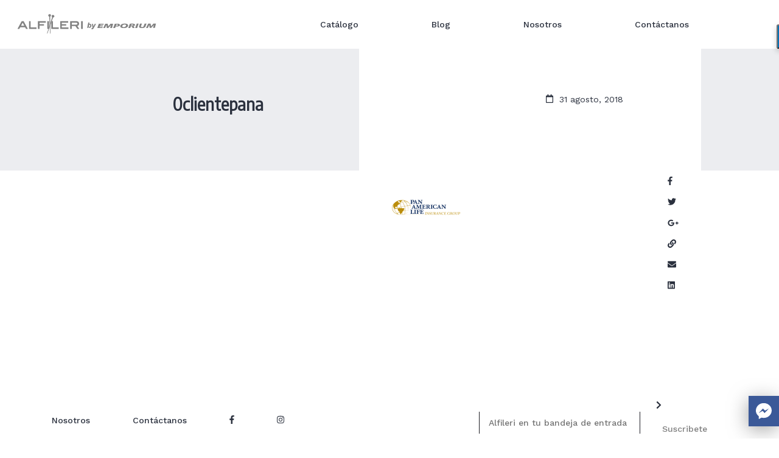

--- FILE ---
content_type: text/html; charset=UTF-8
request_url: https://alfileriuniformes.com/0clientepana/
body_size: 16491
content:
<!DOCTYPE html>
<html dir="ltr" lang="es" prefix="og: https://ogp.me/ns#">
<head>

 	<meta charset="UTF-8">
<script type="text/javascript">
/* <![CDATA[ */
var gform;gform||(document.addEventListener("gform_main_scripts_loaded",function(){gform.scriptsLoaded=!0}),document.addEventListener("gform/theme/scripts_loaded",function(){gform.themeScriptsLoaded=!0}),window.addEventListener("DOMContentLoaded",function(){gform.domLoaded=!0}),gform={domLoaded:!1,scriptsLoaded:!1,themeScriptsLoaded:!1,isFormEditor:()=>"function"==typeof InitializeEditor,callIfLoaded:function(o){return!(!gform.domLoaded||!gform.scriptsLoaded||!gform.themeScriptsLoaded&&!gform.isFormEditor()||(gform.isFormEditor()&&console.warn("The use of gform.initializeOnLoaded() is deprecated in the form editor context and will be removed in Gravity Forms 3.1."),o(),0))},initializeOnLoaded:function(o){gform.callIfLoaded(o)||(document.addEventListener("gform_main_scripts_loaded",()=>{gform.scriptsLoaded=!0,gform.callIfLoaded(o)}),document.addEventListener("gform/theme/scripts_loaded",()=>{gform.themeScriptsLoaded=!0,gform.callIfLoaded(o)}),window.addEventListener("DOMContentLoaded",()=>{gform.domLoaded=!0,gform.callIfLoaded(o)}))},hooks:{action:{},filter:{}},addAction:function(o,r,e,t){gform.addHook("action",o,r,e,t)},addFilter:function(o,r,e,t){gform.addHook("filter",o,r,e,t)},doAction:function(o){gform.doHook("action",o,arguments)},applyFilters:function(o){return gform.doHook("filter",o,arguments)},removeAction:function(o,r){gform.removeHook("action",o,r)},removeFilter:function(o,r,e){gform.removeHook("filter",o,r,e)},addHook:function(o,r,e,t,n){null==gform.hooks[o][r]&&(gform.hooks[o][r]=[]);var d=gform.hooks[o][r];null==n&&(n=r+"_"+d.length),gform.hooks[o][r].push({tag:n,callable:e,priority:t=null==t?10:t})},doHook:function(r,o,e){var t;if(e=Array.prototype.slice.call(e,1),null!=gform.hooks[r][o]&&((o=gform.hooks[r][o]).sort(function(o,r){return o.priority-r.priority}),o.forEach(function(o){"function"!=typeof(t=o.callable)&&(t=window[t]),"action"==r?t.apply(null,e):e[0]=t.apply(null,e)})),"filter"==r)return e[0]},removeHook:function(o,r,t,n){var e;null!=gform.hooks[o][r]&&(e=(e=gform.hooks[o][r]).filter(function(o,r,e){return!!(null!=n&&n!=o.tag||null!=t&&t!=o.priority)}),gform.hooks[o][r]=e)}});
/* ]]> */
</script>

 	<meta name="viewport" content="width=device-width, initial-scale=1.0">
 	<link rel="profile" href="https://gmpg.org/xfn/11">
	
	<link rel="manifest" href="https://alfileriuniformes.com/wp-content/themes/alfileri_theme/manifest.json">
	<link rel="manifest" href="https://alfileriuniformes.com/wp-content/themes/alfileri_theme/dist/mix-manifest.json">
	
	<script async  src="https://cdn.rawgit.com/GoogleChrome/pwacompat/v2.0.1/pwacompat.min.js"></script>
	<meta name="theme-color" content="#2B313E">
	<meta name="msapplication-TileColor" content="#2B313E">
	<meta name="msapplication-TileImage" content="https://alfileriuniformes.com/wp-content/themes/alfileri_theme/images/logo-icon.png">
	<link async rel="icon" href="https://alfileriuniformes.com/wp-content/themes/alfileri_theme/images/logo-icon.png" sizes="256x256" />
	<link async rel="icon" href="https://alfileriuniformes.com/wp-content/themes/alfileri_theme/images/logo-icon.png" sizes="128x128" />
	<link async rel="icon" href="https://alfileriuniformes.com/wp-content/themes/alfileri_theme/images/logo-icon.png" sizes="64x64" />

	<!-- favicon-->
	<link rel="shortcut icon" href="https://alfileriuniformes.com/wp-content/themes/alfileri_theme/images/favicon.png" type="image/x-icon"/>
	
		<!-- Tracking Code Blog -->
		<script type="text/javascript">
						var _ss = _ss || [];
						_ss.push(['_setDomain', 'https://koi-3QNHK4E6BW.marketingautomation.services/net']);
						_ss.push(['_setAccount', 'KOI-42P1Y6IAAQ']);
						_ss.push(['_trackPageView']);
				(function() {
						var ss = document.createElement('script');
						ss.type = 'text/javascript'; ss.async = true;
						ss.src = ('https:' == document.location.protocol ? 'https://' : 'http://') + 'koi-3QNHK4E6BW.marketingautomation.services/client/ss.js?ver=1.1.1';
						var scr = document.getElementsByTagName('script')[0];
						scr.parentNode.insertBefore(ss, scr);
				})();
		</script>
		<!-- PIXEL Google Analytics -->
		<script async src="https://www.googletagmanager.com/gtag/js?id=UA-126609107-1"></script>
		<script async>
			window.dataLayer = window.dataLayer || [];
			function gtag(){dataLayer.push(arguments);}
			gtag('js', new Date());

			gtag('config', 'UA-126609107-1');
		</script>
	
	<!-- Active Campaign Script -->
	<script type="text/javascript">
		(function(e,t,o,n,p,r,i){e.visitorGlobalObjectAlias=n;e[e.visitorGlobalObjectAlias]=e[e.visitorGlobalObjectAlias]||function(){(e[e.visitorGlobalObjectAlias].q=e[e.visitorGlobalObjectAlias].q||[]).push(arguments)};e[e.visitorGlobalObjectAlias].l=(new Date).getTime();r=t.createElement("script");r.src=o;r.async=true;i=t.getElementsByTagName("script")[0];i.parentNode.insertBefore(r,i)})(window,document,"https://diffuser-cdn.app-us1.com/diffuser/diffuser.js","vgo");
		vgo('setAccount', '611768446');
		vgo('setTrackByDefault', true);

		vgo('process');
	</script>

	<style>
		.alf-footer .gform_legacy_markup_wrapper .gform_heading{
			display: none;
		}

		.alf-pagination-blog{
			display: flex;
			gap: 24px;
			.nav-previous, .nav-next{
				font-size: 14px;
			}
			@media only screen and (min-width: 728px) {
				.nav-previous, .nav-next{
					font-size: 16px;
				}
			}
		}

	</style>
 
		<style>img:is([sizes="auto" i], [sizes^="auto," i]) { contain-intrinsic-size: 3000px 1500px }</style>
	
		<!-- All in One SEO 4.8.4.1 - aioseo.com -->
		<title>0clientepana | Alfileri by Emporium</title>
	<meta name="robots" content="max-image-preview:large" />
	<meta name="author" content="royale_alfileri"/>
	<meta name="google-site-verification" content="6wzxb6TaIPjDqRPlhnhcNeHp3YpHlKMo0uwBSpUQXMQ" />
	<meta name="msvalidate.01" content="BFAEFF0FFBA22BD0FAA3F8AB0FF085AA" />
	<link rel="canonical" href="https://alfileriuniformes.com/0clientepana/" />
	<meta name="generator" content="All in One SEO (AIOSEO) 4.8.4.1" />
		<meta property="og:locale" content="es_ES" />
		<meta property="og:site_name" content="Alfileri by Emporium | Vestimos con éxito a tu empresa" />
		<meta property="og:type" content="article" />
		<meta property="og:title" content="0clientepana | Alfileri by Emporium" />
		<meta property="og:url" content="https://alfileriuniformes.com/0clientepana/" />
		<meta property="article:published_time" content="2018-08-31T20:06:59+00:00" />
		<meta property="article:modified_time" content="2018-08-31T20:06:59+00:00" />
		<meta name="twitter:card" content="summary" />
		<meta name="twitter:title" content="0clientepana | Alfileri by Emporium" />
		<script type="application/ld+json" class="aioseo-schema">
			{"@context":"https:\/\/schema.org","@graph":[{"@type":"BreadcrumbList","@id":"https:\/\/alfileriuniformes.com\/0clientepana\/#breadcrumblist","itemListElement":[{"@type":"ListItem","@id":"https:\/\/alfileriuniformes.com#listItem","position":1,"name":"Home","item":"https:\/\/alfileriuniformes.com","nextItem":{"@type":"ListItem","@id":"https:\/\/alfileriuniformes.com\/0clientepana\/#listItem","name":"0clientepana"}},{"@type":"ListItem","@id":"https:\/\/alfileriuniformes.com\/0clientepana\/#listItem","position":2,"name":"0clientepana","previousItem":{"@type":"ListItem","@id":"https:\/\/alfileriuniformes.com#listItem","name":"Home"}}]},{"@type":"ItemPage","@id":"https:\/\/alfileriuniformes.com\/0clientepana\/#itempage","url":"https:\/\/alfileriuniformes.com\/0clientepana\/","name":"0clientepana | Alfileri by Emporium","inLanguage":"es-GT","isPartOf":{"@id":"https:\/\/alfileriuniformes.com\/#website"},"breadcrumb":{"@id":"https:\/\/alfileriuniformes.com\/0clientepana\/#breadcrumblist"},"author":{"@id":"https:\/\/alfileriuniformes.com\/blog\/author\/royale_alfileri\/#author"},"creator":{"@id":"https:\/\/alfileriuniformes.com\/blog\/author\/royale_alfileri\/#author"},"datePublished":"2018-08-31T14:06:59-06:00","dateModified":"2018-08-31T14:06:59-06:00"},{"@type":"Organization","@id":"https:\/\/alfileriuniformes.com\/#organization","name":"Alfileri","description":"Vestimos con \u00e9xito a tu empresa","url":"https:\/\/alfileriuniformes.com\/"},{"@type":"Person","@id":"https:\/\/alfileriuniformes.com\/blog\/author\/royale_alfileri\/#author","url":"https:\/\/alfileriuniformes.com\/blog\/author\/royale_alfileri\/","name":"royale_alfileri","image":{"@type":"ImageObject","@id":"https:\/\/alfileriuniformes.com\/0clientepana\/#authorImage","url":"https:\/\/secure.gravatar.com\/avatar\/fef7afed9f4f7cd1b1c624d92a940082?s=96&d=mm&r=g","width":96,"height":96,"caption":"royale_alfileri"}},{"@type":"WebSite","@id":"https:\/\/alfileriuniformes.com\/#website","url":"https:\/\/alfileriuniformes.com\/","name":"Alfileri by Emporium","description":"Vestimos con \u00e9xito a tu empresa","inLanguage":"es-GT","publisher":{"@id":"https:\/\/alfileriuniformes.com\/#organization"}}]}
		</script>
		<!-- All in One SEO -->

<link rel='dns-prefetch' href='//cdnjs.cloudflare.com' />
<link rel='dns-prefetch' href='//www.googletagmanager.com' />
<link rel='stylesheet' id='wp-block-library-css' href='https://alfileriuniformes.com/wp-includes/css/dist/block-library/style.min.css?ver=c4d70a425f1116629fff743066b0ccf5' type='text/css' media='all' />
<style id='classic-theme-styles-inline-css' type='text/css'>
/*! This file is auto-generated */
.wp-block-button__link{color:#fff;background-color:#32373c;border-radius:9999px;box-shadow:none;text-decoration:none;padding:calc(.667em + 2px) calc(1.333em + 2px);font-size:1.125em}.wp-block-file__button{background:#32373c;color:#fff;text-decoration:none}
</style>
<style id='global-styles-inline-css' type='text/css'>
:root{--wp--preset--aspect-ratio--square: 1;--wp--preset--aspect-ratio--4-3: 4/3;--wp--preset--aspect-ratio--3-4: 3/4;--wp--preset--aspect-ratio--3-2: 3/2;--wp--preset--aspect-ratio--2-3: 2/3;--wp--preset--aspect-ratio--16-9: 16/9;--wp--preset--aspect-ratio--9-16: 9/16;--wp--preset--color--black: #000000;--wp--preset--color--cyan-bluish-gray: #abb8c3;--wp--preset--color--white: #ffffff;--wp--preset--color--pale-pink: #f78da7;--wp--preset--color--vivid-red: #cf2e2e;--wp--preset--color--luminous-vivid-orange: #ff6900;--wp--preset--color--luminous-vivid-amber: #fcb900;--wp--preset--color--light-green-cyan: #7bdcb5;--wp--preset--color--vivid-green-cyan: #00d084;--wp--preset--color--pale-cyan-blue: #8ed1fc;--wp--preset--color--vivid-cyan-blue: #0693e3;--wp--preset--color--vivid-purple: #9b51e0;--wp--preset--gradient--vivid-cyan-blue-to-vivid-purple: linear-gradient(135deg,rgba(6,147,227,1) 0%,rgb(155,81,224) 100%);--wp--preset--gradient--light-green-cyan-to-vivid-green-cyan: linear-gradient(135deg,rgb(122,220,180) 0%,rgb(0,208,130) 100%);--wp--preset--gradient--luminous-vivid-amber-to-luminous-vivid-orange: linear-gradient(135deg,rgba(252,185,0,1) 0%,rgba(255,105,0,1) 100%);--wp--preset--gradient--luminous-vivid-orange-to-vivid-red: linear-gradient(135deg,rgba(255,105,0,1) 0%,rgb(207,46,46) 100%);--wp--preset--gradient--very-light-gray-to-cyan-bluish-gray: linear-gradient(135deg,rgb(238,238,238) 0%,rgb(169,184,195) 100%);--wp--preset--gradient--cool-to-warm-spectrum: linear-gradient(135deg,rgb(74,234,220) 0%,rgb(151,120,209) 20%,rgb(207,42,186) 40%,rgb(238,44,130) 60%,rgb(251,105,98) 80%,rgb(254,248,76) 100%);--wp--preset--gradient--blush-light-purple: linear-gradient(135deg,rgb(255,206,236) 0%,rgb(152,150,240) 100%);--wp--preset--gradient--blush-bordeaux: linear-gradient(135deg,rgb(254,205,165) 0%,rgb(254,45,45) 50%,rgb(107,0,62) 100%);--wp--preset--gradient--luminous-dusk: linear-gradient(135deg,rgb(255,203,112) 0%,rgb(199,81,192) 50%,rgb(65,88,208) 100%);--wp--preset--gradient--pale-ocean: linear-gradient(135deg,rgb(255,245,203) 0%,rgb(182,227,212) 50%,rgb(51,167,181) 100%);--wp--preset--gradient--electric-grass: linear-gradient(135deg,rgb(202,248,128) 0%,rgb(113,206,126) 100%);--wp--preset--gradient--midnight: linear-gradient(135deg,rgb(2,3,129) 0%,rgb(40,116,252) 100%);--wp--preset--font-size--small: 13px;--wp--preset--font-size--medium: 20px;--wp--preset--font-size--large: 36px;--wp--preset--font-size--x-large: 42px;--wp--preset--spacing--20: 0.44rem;--wp--preset--spacing--30: 0.67rem;--wp--preset--spacing--40: 1rem;--wp--preset--spacing--50: 1.5rem;--wp--preset--spacing--60: 2.25rem;--wp--preset--spacing--70: 3.38rem;--wp--preset--spacing--80: 5.06rem;--wp--preset--shadow--natural: 6px 6px 9px rgba(0, 0, 0, 0.2);--wp--preset--shadow--deep: 12px 12px 50px rgba(0, 0, 0, 0.4);--wp--preset--shadow--sharp: 6px 6px 0px rgba(0, 0, 0, 0.2);--wp--preset--shadow--outlined: 6px 6px 0px -3px rgba(255, 255, 255, 1), 6px 6px rgba(0, 0, 0, 1);--wp--preset--shadow--crisp: 6px 6px 0px rgba(0, 0, 0, 1);}:where(.is-layout-flex){gap: 0.5em;}:where(.is-layout-grid){gap: 0.5em;}body .is-layout-flex{display: flex;}.is-layout-flex{flex-wrap: wrap;align-items: center;}.is-layout-flex > :is(*, div){margin: 0;}body .is-layout-grid{display: grid;}.is-layout-grid > :is(*, div){margin: 0;}:where(.wp-block-columns.is-layout-flex){gap: 2em;}:where(.wp-block-columns.is-layout-grid){gap: 2em;}:where(.wp-block-post-template.is-layout-flex){gap: 1.25em;}:where(.wp-block-post-template.is-layout-grid){gap: 1.25em;}.has-black-color{color: var(--wp--preset--color--black) !important;}.has-cyan-bluish-gray-color{color: var(--wp--preset--color--cyan-bluish-gray) !important;}.has-white-color{color: var(--wp--preset--color--white) !important;}.has-pale-pink-color{color: var(--wp--preset--color--pale-pink) !important;}.has-vivid-red-color{color: var(--wp--preset--color--vivid-red) !important;}.has-luminous-vivid-orange-color{color: var(--wp--preset--color--luminous-vivid-orange) !important;}.has-luminous-vivid-amber-color{color: var(--wp--preset--color--luminous-vivid-amber) !important;}.has-light-green-cyan-color{color: var(--wp--preset--color--light-green-cyan) !important;}.has-vivid-green-cyan-color{color: var(--wp--preset--color--vivid-green-cyan) !important;}.has-pale-cyan-blue-color{color: var(--wp--preset--color--pale-cyan-blue) !important;}.has-vivid-cyan-blue-color{color: var(--wp--preset--color--vivid-cyan-blue) !important;}.has-vivid-purple-color{color: var(--wp--preset--color--vivid-purple) !important;}.has-black-background-color{background-color: var(--wp--preset--color--black) !important;}.has-cyan-bluish-gray-background-color{background-color: var(--wp--preset--color--cyan-bluish-gray) !important;}.has-white-background-color{background-color: var(--wp--preset--color--white) !important;}.has-pale-pink-background-color{background-color: var(--wp--preset--color--pale-pink) !important;}.has-vivid-red-background-color{background-color: var(--wp--preset--color--vivid-red) !important;}.has-luminous-vivid-orange-background-color{background-color: var(--wp--preset--color--luminous-vivid-orange) !important;}.has-luminous-vivid-amber-background-color{background-color: var(--wp--preset--color--luminous-vivid-amber) !important;}.has-light-green-cyan-background-color{background-color: var(--wp--preset--color--light-green-cyan) !important;}.has-vivid-green-cyan-background-color{background-color: var(--wp--preset--color--vivid-green-cyan) !important;}.has-pale-cyan-blue-background-color{background-color: var(--wp--preset--color--pale-cyan-blue) !important;}.has-vivid-cyan-blue-background-color{background-color: var(--wp--preset--color--vivid-cyan-blue) !important;}.has-vivid-purple-background-color{background-color: var(--wp--preset--color--vivid-purple) !important;}.has-black-border-color{border-color: var(--wp--preset--color--black) !important;}.has-cyan-bluish-gray-border-color{border-color: var(--wp--preset--color--cyan-bluish-gray) !important;}.has-white-border-color{border-color: var(--wp--preset--color--white) !important;}.has-pale-pink-border-color{border-color: var(--wp--preset--color--pale-pink) !important;}.has-vivid-red-border-color{border-color: var(--wp--preset--color--vivid-red) !important;}.has-luminous-vivid-orange-border-color{border-color: var(--wp--preset--color--luminous-vivid-orange) !important;}.has-luminous-vivid-amber-border-color{border-color: var(--wp--preset--color--luminous-vivid-amber) !important;}.has-light-green-cyan-border-color{border-color: var(--wp--preset--color--light-green-cyan) !important;}.has-vivid-green-cyan-border-color{border-color: var(--wp--preset--color--vivid-green-cyan) !important;}.has-pale-cyan-blue-border-color{border-color: var(--wp--preset--color--pale-cyan-blue) !important;}.has-vivid-cyan-blue-border-color{border-color: var(--wp--preset--color--vivid-cyan-blue) !important;}.has-vivid-purple-border-color{border-color: var(--wp--preset--color--vivid-purple) !important;}.has-vivid-cyan-blue-to-vivid-purple-gradient-background{background: var(--wp--preset--gradient--vivid-cyan-blue-to-vivid-purple) !important;}.has-light-green-cyan-to-vivid-green-cyan-gradient-background{background: var(--wp--preset--gradient--light-green-cyan-to-vivid-green-cyan) !important;}.has-luminous-vivid-amber-to-luminous-vivid-orange-gradient-background{background: var(--wp--preset--gradient--luminous-vivid-amber-to-luminous-vivid-orange) !important;}.has-luminous-vivid-orange-to-vivid-red-gradient-background{background: var(--wp--preset--gradient--luminous-vivid-orange-to-vivid-red) !important;}.has-very-light-gray-to-cyan-bluish-gray-gradient-background{background: var(--wp--preset--gradient--very-light-gray-to-cyan-bluish-gray) !important;}.has-cool-to-warm-spectrum-gradient-background{background: var(--wp--preset--gradient--cool-to-warm-spectrum) !important;}.has-blush-light-purple-gradient-background{background: var(--wp--preset--gradient--blush-light-purple) !important;}.has-blush-bordeaux-gradient-background{background: var(--wp--preset--gradient--blush-bordeaux) !important;}.has-luminous-dusk-gradient-background{background: var(--wp--preset--gradient--luminous-dusk) !important;}.has-pale-ocean-gradient-background{background: var(--wp--preset--gradient--pale-ocean) !important;}.has-electric-grass-gradient-background{background: var(--wp--preset--gradient--electric-grass) !important;}.has-midnight-gradient-background{background: var(--wp--preset--gradient--midnight) !important;}.has-small-font-size{font-size: var(--wp--preset--font-size--small) !important;}.has-medium-font-size{font-size: var(--wp--preset--font-size--medium) !important;}.has-large-font-size{font-size: var(--wp--preset--font-size--large) !important;}.has-x-large-font-size{font-size: var(--wp--preset--font-size--x-large) !important;}
:where(.wp-block-post-template.is-layout-flex){gap: 1.25em;}:where(.wp-block-post-template.is-layout-grid){gap: 1.25em;}
:where(.wp-block-columns.is-layout-flex){gap: 2em;}:where(.wp-block-columns.is-layout-grid){gap: 2em;}
:root :where(.wp-block-pullquote){font-size: 1.5em;line-height: 1.6;}
</style>
<link rel='stylesheet' id='woocommerce-layout-css' href='https://alfileriuniformes.com/wp-content/plugins/woocommerce/assets/css/woocommerce-layout.css?ver=10.0.5' type='text/css' media='all' />
<link rel='stylesheet' id='woocommerce-smallscreen-css' href='https://alfileriuniformes.com/wp-content/plugins/woocommerce/assets/css/woocommerce-smallscreen.css?ver=10.0.5' type='text/css' media='only screen and (max-width: 768px)' />
<link rel='stylesheet' id='woocommerce-general-css' href='https://alfileriuniformes.com/wp-content/plugins/woocommerce/assets/css/woocommerce.css?ver=10.0.5' type='text/css' media='all' />
<style id='woocommerce-inline-inline-css' type='text/css'>
.woocommerce form .form-row .required { visibility: visible; }
</style>
<link rel='stylesheet' id='brands-styles-css' href='https://alfileriuniformes.com/wp-content/plugins/woocommerce/assets/css/brands.css?ver=10.0.5' type='text/css' media='all' />
<link rel='stylesheet' id='swiper_css-css' href='https://cdnjs.cloudflare.com/ajax/libs/Swiper/4.1.6/css/swiper.min.css?ver=c4d70a425f1116629fff743066b0ccf5' type='text/css' media='all' />
<link rel='stylesheet' id='styles-css' href='https://alfileriuniformes.com/wp-content/themes/alfileri_theme/dist//css/styles.css?id=517b19dc8afc2482b201&#038;ver=c4d70a425f1116629fff743066b0ccf5' type='text/css' media='all' />
<script type="text/javascript" src="https://alfileriuniformes.com/wp-content/themes/alfileri_theme/dist/js/jquery.min.js?ver=3.3.1" id="jquery-js"></script>
<script type="text/javascript" src="https://alfileriuniformes.com/wp-content/plugins/woocommerce/assets/js/jquery-blockui/jquery.blockUI.min.js?ver=2.7.0-wc.10.0.5" id="jquery-blockui-js" defer="defer" data-wp-strategy="defer"></script>
<script type="text/javascript" id="wc-add-to-cart-js-extra">
/* <![CDATA[ */
var wc_add_to_cart_params = {"ajax_url":"\/wp-admin\/admin-ajax.php","wc_ajax_url":"\/?wc-ajax=%%endpoint%%","i18n_view_cart":"View cart","cart_url":"https:\/\/alfileriuniformes.com\/catalogo\/cotizador\/","is_cart":"","cart_redirect_after_add":"no"};
/* ]]> */
</script>
<script type="text/javascript" src="https://alfileriuniformes.com/wp-content/plugins/woocommerce/assets/js/frontend/add-to-cart.min.js?ver=10.0.5" id="wc-add-to-cart-js" defer="defer" data-wp-strategy="defer"></script>
<script type="text/javascript" src="https://alfileriuniformes.com/wp-content/plugins/woocommerce/assets/js/js-cookie/js.cookie.min.js?ver=2.1.4-wc.10.0.5" id="js-cookie-js" defer="defer" data-wp-strategy="defer"></script>
<script type="text/javascript" id="woocommerce-js-extra">
/* <![CDATA[ */
var woocommerce_params = {"ajax_url":"\/wp-admin\/admin-ajax.php","wc_ajax_url":"\/?wc-ajax=%%endpoint%%","i18n_password_show":"Show password","i18n_password_hide":"Hide password"};
/* ]]> */
</script>
<script type="text/javascript" src="https://alfileriuniformes.com/wp-content/plugins/woocommerce/assets/js/frontend/woocommerce.min.js?ver=10.0.5" id="woocommerce-js" defer="defer" data-wp-strategy="defer"></script>
<script type="text/javascript" id="alfileri_js-js-extra">
/* <![CDATA[ */
var directory = {"is_front_page":"","ajax_url":"https:\/\/alfileriuniformes.com\/wp-admin\/admin-ajax.php"};
/* ]]> */
</script>
<script type="text/javascript" src="https://alfileriuniformes.com/wp-content/themes/alfileri_theme/dist//js/scripts.js?id=b9d06e0807242229fabd&amp;ver=1" id="alfileri_js-js"></script>
<script type="text/javascript" src="https://alfileriuniformes.com/wp-content/themes/alfileri_theme/dist//js/google-maps.js?id=4914dc6a71c6a7ee8f5d&amp;ver=1" id="alf_map_js-js"></script>
<link rel="https://api.w.org/" href="https://alfileriuniformes.com/wp-json/" /><link rel="alternate" title="JSON" type="application/json" href="https://alfileriuniformes.com/wp-json/wp/v2/media/7478" /><link rel='shortlink' href='https://alfileriuniformes.com/?p=7478' />
<link rel="alternate" title="oEmbed (JSON)" type="application/json+oembed" href="https://alfileriuniformes.com/wp-json/oembed/1.0/embed?url=https%3A%2F%2Falfileriuniformes.com%2F0clientepana%2F" />
<link rel="alternate" title="oEmbed (XML)" type="text/xml+oembed" href="https://alfileriuniformes.com/wp-json/oembed/1.0/embed?url=https%3A%2F%2Falfileriuniformes.com%2F0clientepana%2F&#038;format=xml" />
<meta name="generator" content="Site Kit by Google 1.157.0" /><script type="text/javascript">
(function(url){
	if(/(?:Chrome\/26\.0\.1410\.63 Safari\/537\.31|WordfenceTestMonBot)/.test(navigator.userAgent)){ return; }
	var addEvent = function(evt, handler) {
		if (window.addEventListener) {
			document.addEventListener(evt, handler, false);
		} else if (window.attachEvent) {
			document.attachEvent('on' + evt, handler);
		}
	};
	var removeEvent = function(evt, handler) {
		if (window.removeEventListener) {
			document.removeEventListener(evt, handler, false);
		} else if (window.detachEvent) {
			document.detachEvent('on' + evt, handler);
		}
	};
	var evts = 'contextmenu dblclick drag dragend dragenter dragleave dragover dragstart drop keydown keypress keyup mousedown mousemove mouseout mouseover mouseup mousewheel scroll'.split(' ');
	var logHuman = function() {
		if (window.wfLogHumanRan) { return; }
		window.wfLogHumanRan = true;
		var wfscr = document.createElement('script');
		wfscr.type = 'text/javascript';
		wfscr.async = true;
		wfscr.src = url + '&r=' + Math.random();
		(document.getElementsByTagName('head')[0]||document.getElementsByTagName('body')[0]).appendChild(wfscr);
		for (var i = 0; i < evts.length; i++) {
			removeEvent(evts[i], logHuman);
		}
	};
	for (var i = 0; i < evts.length; i++) {
		addEvent(evts[i], logHuman);
	}
})('//alfileriuniformes.com/?wordfence_lh=1&hid=35A5501BF723F8430FD65D522D423CDE');
</script>	<noscript><style>.woocommerce-product-gallery{ opacity: 1 !important; }</style></noscript>
	<meta name="google-site-verification" content="6wzxb6TaIPjDqRPlhnhcNeHp3YpHlKMo0uwBSpUQXMQ" />

<!-- Google Tag Manager -->
<script>(function(w,d,s,l,i){w[l]=w[l]||[];w[l].push({'gtm.start':
new Date().getTime(),event:'gtm.js'});var f=d.getElementsByTagName(s)[0],
j=d.createElement(s),dl=l!='dataLayer'?'&l='+l:'';j.async=true;j.src=
'https://www.googletagmanager.com/gtm.js?id='+i+dl;f.parentNode.insertBefore(j,f);
})(window,document,'script','dataLayer','GTM-WKNF8G2');</script>
<!-- End Google Tag Manager -->


<meta name="msvalidate.01" content="BFAEFF0FFBA22BD0FAA3F8AB0FF085AA" />
<!-- Tracking code - SharpSpring -->
<script type="text/javascript">
    var _ss = _ss || [];
    _ss.push(['_setDomain', 'https://koi-3QNHK4E6BW.marketingautomation.services/net']);
    _ss.push(['_setAccount', 'KOI-42USRBAGTE']);
    _ss.push(['_trackPageView']);
(function() {
    var ss = document.createElement('script');
    ss.type = 'text/javascript'; ss.async = true;
    ss.src = ('https:' == document.location.protocol ? 'https://' : 'http://') + 'koi-3QNHK4E6BW.marketingautomation.services/client/ss.js?ver=1.1.1';
    var scr = document.getElementsByTagName('script')[0];
    scr.parentNode.insertBefore(ss, scr);
})();
</script>
<!-- Tracking code - SharpSpring -->

<!-- Facebook Pixel Code -->
<script>
  !function(f,b,e,v,n,t,s)
  {if(f.fbq)return;n=f.fbq=function(){n.callMethod?
  n.callMethod.apply(n,arguments):n.queue.push(arguments)};
  if(!f._fbq)f._fbq=n;n.push=n;n.loaded=!0;n.version='2.0';
  n.queue=[];t=b.createElement(e);t.async=!0;
  t.src=v;s=b.getElementsByTagName(e)[0];
  s.parentNode.insertBefore(t,s)}(window, document,'script',
  'https://connect.facebook.net/en_US/fbevents.js');
  fbq('init', '364572324348233');
  fbq('track', 'PageView');
</script>
<!-- End Facebook Pixel Code -->

<!-- Global site tag (gtag.js) - Google Ads: 774264767 -->
<script async src="https://www.googletagmanager.com/gtag/js?id=AW-774264767"></script>
<script>
  window.dataLayer = window.dataLayer || [];
  function gtag(){dataLayer.push(arguments);}
  gtag('js', new Date());

  gtag('config', 'AW-774264767');
</script>		<style type="text/css" id="wp-custom-css">
			.niu-popup__container form input {
    background: white!important;
}

.niu-popup__modal .fancybox-content .ss_form {
    width: 100%;
    min-width: 300px;
    background: #041221;
    padding: 27px!important;
    position: relative;
    right: -24px;
}

.hs-form-fde4d591-13b1-479c-bca1-4d8377f1bc41_ab405694-767d-4270-821b-25b1a8c01f4f .hs-form-field label:not(.hs-error-msg) {
    color: white !important;
}

.hs-form span {
     color: white !important;
}

@media(max-width:600px){
.niu-popup__modal .fancybox-content {
    min-width: 100%!important;
}
	
}		</style>
		</head>

<body class="attachment attachment-template-default single single-attachment postid-7478 attachmentid-7478 attachment-png theme-alfileri_theme woocommerce-no-js attachment-0clientepana">
<!-- Google Tag Manager (noscript) -->
<noscript><iframe src="https://www.googletagmanager.com/ns.html?id=GTM-WKNF8G2"
height="0" width="0" style="display:none;visibility:hidden"></iframe></noscript>
<!-- End Google Tag Manager (noscript) -->


<div id="alf-loader">
  <div class="alf-loader__bg">
  </div>
  <svg version="1.1" id="Layer_1" xmlns="http://www.w3.org/2000/svg" xmlns:xlink="http://www.w3.org/1999/xlink" x="0px" y="0px"
	 viewBox="0 0 1366 768" style="enable-background:new 0 0 1366 768;" xml:space="preserve" width="300" >
    <style type="text/css">
      .st0{fill:#2E3A47;}
    </style>
    <g>
      <g>
        <path class="st0" d="M282.74,423.73H254l-15.4-28.72l-89.92,0l-15.4,28.72l-28.74,0l72.89-133.82h32.42L282.74,423.73z
          M225.56,371.51l-31.79-59.28l-32.04,59.28L225.56,371.51z"/>
        <polygon class="st0" points="437.89,423.73 308.42,423.73 308.42,289.92 334.53,289.92 334.53,400.23 437.89,400.23 		"/>
        <path class="st0" d="M605.21,313.42l-112.93,0v28.94l78.55,0v23.5l-78.55,0l0,57.88h-26.11l0-133.82l139.04,0V313.42z
          M659.61,423.73H633.5l0-133.82h26.11V423.73z"/>
        <polygon class="st0" points="834.77,423.73 705.3,423.73 705.3,289.92 731.41,289.92 731.41,400.23 834.77,400.23 		"/>
        <polygon class="st0" points="1007.1,423.73 863.05,423.73 863.05,289.92 1002.09,289.92 1002.09,313.42 889.16,313.42 
          889.16,342.35 967.71,342.35 967.71,365.85 889.16,365.85 889.16,400.23 1007.1,400.23 		"/>
        <path class="st0" d="M1198.36,423.73h-29.92l-35.03-49.18l-66.47,0l0,49.18h-26.11V289.92l108.14,0
          c14.21,0,25.53,3.84,33.95,11.53c8.41,7.69,12.62,17.99,12.62,30.9c0,22.19-11.1,35.76-33.29,40.69L1198.36,423.73z
          M1145.05,351.06c15.81,0,23.72-6.09,23.72-18.27c0-12.91-8.41-19.37-25.24-19.37l-76.59,0v37.64L1145.05,351.06z"/>
        <rect x="1235.34" y="289.92" class="st0" width="26.11" height="133.82"/>
        <path class="st0" d="M696.54,187.31c-0.49-12.79-11.26-22.78-24.05-22.28c-12.8,0.49-22.78,11.26-22.3,24.06
          c0.41,10.53,7.81,19.04,17.54,21.5l15.34,296.76l4.13-0.37l-5.85-297.12C690.51,206.49,696.94,197.61,696.54,187.31"/>
        <path class="st0" d="M739.64,180.41c-12.15-4.04-25.29,2.5-29.33,14.66c-3.32,10.01,0.6,20.58,8.83,26.29l-90.25,283.12l4,1.11
          l99.24-280.11c9.76,0.08,18.91-5.97,22.18-15.75C758.34,197.58,751.79,184.46,739.64,180.41"/>
      </g>
    </g>
  </svg>
</div>

<style>
  #alf-loader {
    width: 100%;
    height: 100%;
    position: fixed;
    top: 50%;
    left: 50%;
    transform: translate(-50%, -50%);
    z-index: 1999;
    background: white;
    transition: .3s ease-in-out;
  }
  #alf-loader svg {
    position: absolute;
    top: 40%;
    left: calc(50% - 150px);
    transition: .3s ease-in-out;
  }

  .loaded  #alf-loader {
    width: 0;
    height: 0;
    overflow: hidden;
    opacity: 0;
  }

  .loaded #alf-loader svg {
    width: 0;
    height: 0;
    overflow: hidden;
    opacity: 0;
  }
</style><div class="alf--bg-menu">  </div>
        <header class="alf-header">
            <a class="alf-header__logo" href="https://alfileriuniformes.com">
                                  <img src="https://alfileriuniformes.com/wp-content/uploads/2018/12/Logo_Alfileri_by-_Emporium.png" alt="logo">
                            </a>
            <div class="alf-header__container-nav">
                <a class="alf-header--icon" href="https://alfileriuniformes.com">
                    <!-- <img src="<?//= get_template_directory_uri(); ?>/dist/img/logo-icon.png" alt=""> -->
                    <svg version="1.1" id="Layer_1" xmlns="http://www.w3.org/2000/svg" xmlns:xlink="http://www.w3.org/1999/xlink" x="0px" y="0px"
	 viewBox="0 0 1366 768" style="enable-background:new 0 0 1366 768;" xml:space="preserve" width="200" >
    <style type="text/css">
    .st0-icon{fill:#fff;}
    </style>
    <g>
      <g>
        <path class="st0-icon" d="M696.54,187.31c-0.49-12.79-11.26-22.78-24.05-22.28c-12.8,0.49-22.78,11.26-22.3,24.06
          c0.41,10.53,7.81,19.04,17.54,21.5l15.34,296.76l4.13-0.37l-5.85-297.12C690.51,206.49,696.94,197.61,696.54,187.31"/>
        <path class="st0-icon" d="M739.64,180.41c-12.15-4.04-25.29,2.5-29.33,14.66c-3.32,10.01,0.6,20.58,8.83,26.29l-90.25,283.12l4,1.11
          l99.24-280.11c9.76,0.08,18.91-5.97,22.18-15.75C758.34,197.58,751.79,184.46,739.64,180.41"/>
      </g>
    </g>
  </svg>
                </a>
                <div class="menu-main-nav-container"><ul id="alf-nav" class="alf-header__nav"><li id="menu-item-17" class="menu-item menu-item-type-post_type menu-item-object-page menu-item-17"><a href="https://alfileriuniformes.com/catalogo/">Catálogo</a></li>
<li id="menu-item-16" class="menu-item menu-item-type-post_type menu-item-object-page current_page_parent menu-item-16"><a href="https://alfileriuniformes.com/blog/">Blog</a></li>
<li id="menu-item-18" class="menu-item menu-item-type-post_type menu-item-object-page menu-item-18"><a href="https://alfileriuniformes.com/nosotros/">Nosotros</a></li>
<li id="menu-item-15" class="menu-item menu-item-type-post_type menu-item-object-page menu-item-15"><a href="https://alfileriuniformes.com/contacto/">Contáctanos</a></li>
</ul></div>            </div>

            <a id="main-nav-trigger">
                <span></span>
                <span></span>
                <span></span>
            </a>

        </header>


	<div class="alf-container">



      
<!--  header  -->
<div class="alf-layout1-hd layout-header">
    <div class="alf-layout1-hd__col-1 col--light">
        
    <div class="alf-social-vertical">
    <!-- Facebook -->
        <a href="https://www.facebook.com/sharer.php?s=100&p[title]=0clientepana&p[url]=https://alfileriuniformes.com/0clientepana/&p[images][0]=https://alfileriuniformes.com/wp-content/themes/alfileri_theme/images/logo-company.png" target="_blank" onclick="window.open(this.href, 'facebook-share-dialog', 'toolbar=0,location=0,directories=0,status=0,menubar=0,width=626,height=436'); return  false;">
            <i class="fab fa-facebook-f"></i>
        </a>

        <!-- twitter -->
        <a class="twitter-share-button"
        href="https://twitter.com/share"
        data-size="large"
        data-text="custom share text"
        data-url="https://alfileriuniformes.com/0clientepana/&"
        data-hashtags="Alfileri"
        data-via="alfileri"
        data-related="twitterapi,twitter"
        onclick="window.open(this.href, 'Twitter Share', 'toolbar=no,location=no,directories=no,status=no,menubar=no,width=626,height=436'); return  false;">
            <i class="fab fa-twitter"></i>
        </a>

        <!-- google -->
        <a target="_blank" href="https://plus.google.com/share?url=https://alfileriuniformes.com/0clientepana/"><i class="fab fa-google-plus-g"></i></a>

        <!-- link -->
        <a target="_blank" href="#"><i class="fas fa-link"></i></a>

        <!-- email -->
        <a href="/cdn-cgi/l/email-protection#[base64]" title="Share by Email"><i class="fas fa-envelope"></i></a>

        <!-- linkedin -->
        <a target="_blank" href="http://www.linkedin.com/shareArticle?mini=true&url=https://alfileriuniformes.com/0clientepana/&title=74780clientepana&source=[SOURCE/DOMAIN]"><i class="fab fa-linkedin"></i></a>
    </div>    </div>
    <div class="alf-layout1-hd__col-2">
        <div class="alf-layout1-hd--header">
            <h2>0clientepana</h2>
            <div class="alf-single--date">
                <p><i class="far fa-calendar"></i>31 agosto, 2018</p>
            </div>
        </div>
    </div>
    <div class="alf-layout1-hd__col-3">
    </div>
    <div class="alf-layout1-hd__col-4 col--light mobile-hidden">
    </div>
</div> 
<div class="alf-layout1-hd">
    <div class="alf-layout1-hd__col-1 layout-thumbnail">
            </div>
    <div class="alf-layout1-hd__col-2 layout-content" >
        <div class="alf-layout1-hd--content">
            <p class="attachment"><a href='https://alfileriuniformes.com/wp-content/uploads/2018/08/0clientepana.png'><img decoding="async" width="120" height="120" src="https://alfileriuniformes.com/wp-content/uploads/2018/08/0clientepana.png" class="attachment-medium size-medium" alt="" srcset="https://alfileriuniformes.com/wp-content/uploads/2018/08/0clientepana.png 120w, https://alfileriuniformes.com/wp-content/uploads/2018/08/0clientepana-100x100.png 100w" sizes="(max-width: 120px) 100vw, 120px" /></a></p>
        </div>
    </div>
    <div class="alf-layout1-hd__col-3 alf-sr">
        
    <div class="alf-social-vertical">
    <!-- Facebook -->
        <a href="https://www.facebook.com/sharer.php?s=100&p[title]=0clientepana&p[url]=https://alfileriuniformes.com/0clientepana/&p[images][0]=https://alfileriuniformes.com/wp-content/themes/alfileri_theme/images/logo-company.png" target="_blank" onclick="window.open(this.href, 'facebook-share-dialog', 'toolbar=0,location=0,directories=0,status=0,menubar=0,width=626,height=436'); return  false;">
            <i class="fab fa-facebook-f"></i>
        </a>

        <!-- twitter -->
        <a class="twitter-share-button"
        href="https://twitter.com/share"
        data-size="large"
        data-text="custom share text"
        data-url="https://alfileriuniformes.com/0clientepana/&"
        data-hashtags="Alfileri"
        data-via="alfileri"
        data-related="twitterapi,twitter"
        onclick="window.open(this.href, 'Twitter Share', 'toolbar=no,location=no,directories=no,status=no,menubar=no,width=626,height=436'); return  false;">
            <i class="fab fa-twitter"></i>
        </a>

        <!-- google -->
        <a target="_blank" href="https://plus.google.com/share?url=https://alfileriuniformes.com/0clientepana/"><i class="fab fa-google-plus-g"></i></a>

        <!-- link -->
        <a target="_blank" href="#"><i class="fas fa-link"></i></a>

        <!-- email -->
        <a href="/cdn-cgi/l/email-protection#[base64]" title="Share by Email"><i class="fas fa-envelope"></i></a>

        <!-- linkedin -->
        <a target="_blank" href="http://www.linkedin.com/shareArticle?mini=true&url=https://alfileriuniformes.com/0clientepana/&title=74780clientepana&source=[SOURCE/DOMAIN]"><i class="fab fa-linkedin"></i></a>
    </div>    </div>
    <div class="alf-layout1-hd__col-4 col-transparent">
    </div>
</div> 



    
    
<!-- Articulos Relacionados -->

  
</div>

    
    <a href="https://m.me/alfileriuniformes" target="_blank" class="messenger"><i class="fab fa-facebook-messenger" style="fill:#fff;width: 30px; height: 30px;"></i></a>


<footer class="alf-footer">
    <div class="menu-footer-nav-container"><ul id="alf-nav-footer" class="alf-footer__nav"><li id="menu-item-23" class="menu-item menu-item-type-post_type menu-item-object-page menu-item-23"><a href="https://alfileriuniformes.com/nosotros/">Nosotros</a></li>
<li id="menu-item-24" class="menu-item menu-item-type-post_type menu-item-object-page menu-item-24"><a href="https://alfileriuniformes.com/contacto/">Contáctanos</a></li>
<li id="menu-item-25" class="alf-reds menu-item menu-item-type-custom menu-item-object-custom menu-item-25"><a href="https://www.facebook.com/alfileriuniformes/"><i class="fab fa-facebook-f"></i></a></li>
<li id="menu-item-26" class="alf-reds menu-item menu-item-type-custom menu-item-object-custom menu-item-26"><a href="https://www.instagram.com/alfileriuniformes/"><i class="fab fa-instagram"></i></a></li>
</ul></div>
    <div class="alf-footer__suscribe">
        
                <div class='gf_browser_chrome gform_wrapper gform_legacy_markup_wrapper gform-theme--no-framework alf-constant-contact_wrapper' data-form-theme='legacy' data-form-index='0' id='gform_wrapper_4' >
                        <div class='gform_heading'>
                            <h3 class="gform_title">Constant Contant form</h3>
                            <p class='gform_description'></p>
                        </div><form method='post' enctype='multipart/form-data'  id='gform_4' class='alf-constant-contact' action='/0clientepana/' data-formid='4' novalidate>
                        <div class='gform-body gform_body'><ul id='gform_fields_4' class='gform_fields top_label form_sublabel_below description_below validation_below'><li id="field_4_1" class="gfield gfield--type-email field_sublabel_below gfield--no-description field_description_below field_validation_below gfield_visibility_visible"  ><label class='gfield_label gform-field-label' for='input_4_1'>Email</label><div class='ginput_container ginput_container_email'>
                            <input name='input_1' id='input_4_1' type='email' value='' class='medium'   placeholder='Alfileri en tu bandeja de entrada'  aria-invalid="false"  />
                        </div></li></ul></div>
        <div class='gform-footer gform_footer top_label'> <div class="gf-turnstile-container"> <div id="cf-turnstile-gf-4" class="cf-turnstile" data-callback="turnstileGravityCallback" data-sitekey="0x4AAAAAABJgTtv5-5-Wg15A" data-theme="light" data-language="auto" data-size="normal" data-retry="auto" data-retry-interval="1000" data-action="gravity-form-4" data-appearance="always"></div> <style>.gform_button { pointer-events: none; opacity: 0.5; }</style> <script data-cfasync="false" src="/cdn-cgi/scripts/5c5dd728/cloudflare-static/email-decode.min.js"></script><script>document.addEventListener("DOMContentLoaded", function() { setTimeout(function(){ var e=document.getElementById("cf-turnstile-gf-4"); e&&!e.innerHTML.trim()&&(turnstile.remove("#cf-turnstile-gf-4"), turnstile.render("#cf-turnstile-gf-4", {sitekey:"0x4AAAAAABJgTtv5-5-Wg15A"})); }, 0); });</script> <br class="cf-turnstile-br cf-turnstile-br-gf-4"> </div> <style> .gf-turnstile-container { width: 100%; } .gform_footer.top_label { display: flex; flex-wrap: wrap; } </style> <script>document.addEventListener("DOMContentLoaded", function() {document.addEventListener('gform/post_render', function handlePostRender(event) {if (event.detail.formId !== 4) {return;}gform.utils.addAsyncFilter('gform/submission/pre_submission', async function handlePreSubmission(data) {document.addEventListener('gform/post_render', function rerenderTurnstile(event) {if (event.detail.formId !== 4) {return;}const turnstileElement = document.getElementById('cf-turnstile-gf-4');if (turnstileElement) {turnstile.remove('#cf-turnstile-gf-4');turnstile.render('#cf-turnstile-gf-4');}document.removeEventListener('gform/post_render', rerenderTurnstile);});gform.utils.removeFilter('gform/submission/pre_submission', handlePreSubmission);return data;});document.removeEventListener('gform/post_render', handlePostRender);});});</script><input type='submit' id='gform_submit_button_4' class='gform_button button' onclick='gform.submission.handleButtonClick(this);' data-submission-type='submit' value='Suscribete'  /> 
            <input type='hidden' class='gform_hidden' name='gform_submission_method' data-js='gform_submission_method_4' value='postback' />
            <input type='hidden' class='gform_hidden' name='gform_theme' data-js='gform_theme_4' id='gform_theme_4' value='legacy' />
            <input type='hidden' class='gform_hidden' name='gform_style_settings' data-js='gform_style_settings_4' id='gform_style_settings_4' value='[]' />
            <input type='hidden' class='gform_hidden' name='is_submit_4' value='1' />
            <input type='hidden' class='gform_hidden' name='gform_submit' value='4' />
            
            <input type='hidden' class='gform_hidden' name='gform_unique_id' value='' />
            <input type='hidden' class='gform_hidden' name='state_4' value='WyJbXSIsIjEyMzAxYjk5OGMxZjI2ZTgzNThjZGRjNDUwY2UyNGQ4Il0=' />
            <input type='hidden' autocomplete='off' class='gform_hidden' name='gform_target_page_number_4' id='gform_target_page_number_4' value='0' />
            <input type='hidden' autocomplete='off' class='gform_hidden' name='gform_source_page_number_4' id='gform_source_page_number_4' value='1' />
            <input type='hidden' name='gform_field_values' value='' />
            
        </div>
                        <p style="display: none !important;" class="akismet-fields-container" data-prefix="ak_"><label>&#916;<textarea name="ak_hp_textarea" cols="45" rows="8" maxlength="100"></textarea></label><input type="hidden" id="ak_js_1" name="ak_js" value="96"/><script>document.getElementById( "ak_js_1" ).setAttribute( "value", ( new Date() ).getTime() );</script></p></form>
                        </div><script type="text/javascript">
/* <![CDATA[ */
 gform.initializeOnLoaded( function() {gformInitSpinner( 4, 'https://alfileriuniformes.com/wp-content/plugins/gravityforms/images/spinner.svg', true );jQuery('#gform_ajax_frame_4').on('load',function(){var contents = jQuery(this).contents().find('*').html();var is_postback = contents.indexOf('GF_AJAX_POSTBACK') >= 0;if(!is_postback){return;}var form_content = jQuery(this).contents().find('#gform_wrapper_4');var is_confirmation = jQuery(this).contents().find('#gform_confirmation_wrapper_4').length > 0;var is_redirect = contents.indexOf('gformRedirect(){') >= 0;var is_form = form_content.length > 0 && ! is_redirect && ! is_confirmation;var mt = parseInt(jQuery('html').css('margin-top'), 10) + parseInt(jQuery('body').css('margin-top'), 10) + 100;if(is_form){jQuery('#gform_wrapper_4').html(form_content.html());if(form_content.hasClass('gform_validation_error')){jQuery('#gform_wrapper_4').addClass('gform_validation_error');} else {jQuery('#gform_wrapper_4').removeClass('gform_validation_error');}setTimeout( function() { /* delay the scroll by 50 milliseconds to fix a bug in chrome */  }, 50 );if(window['gformInitDatepicker']) {gformInitDatepicker();}if(window['gformInitPriceFields']) {gformInitPriceFields();}var current_page = jQuery('#gform_source_page_number_4').val();gformInitSpinner( 4, 'https://alfileriuniformes.com/wp-content/plugins/gravityforms/images/spinner.svg', true );jQuery(document).trigger('gform_page_loaded', [4, current_page]);window['gf_submitting_4'] = false;}else if(!is_redirect){var confirmation_content = jQuery(this).contents().find('.GF_AJAX_POSTBACK').html();if(!confirmation_content){confirmation_content = contents;}jQuery('#gform_wrapper_4').replaceWith(confirmation_content);jQuery(document).trigger('gform_confirmation_loaded', [4]);window['gf_submitting_4'] = false;wp.a11y.speak(jQuery('#gform_confirmation_message_4').text());}else{jQuery('#gform_4').append(contents);if(window['gformRedirect']) {gformRedirect();}}jQuery(document).trigger("gform_pre_post_render", [{ formId: "4", currentPage: "current_page", abort: function() { this.preventDefault(); } }]);        if (event && event.defaultPrevented) {                return;        }        const gformWrapperDiv = document.getElementById( "gform_wrapper_4" );        if ( gformWrapperDiv ) {            const visibilitySpan = document.createElement( "span" );            visibilitySpan.id = "gform_visibility_test_4";            gformWrapperDiv.insertAdjacentElement( "afterend", visibilitySpan );        }        const visibilityTestDiv = document.getElementById( "gform_visibility_test_4" );        let postRenderFired = false;        function triggerPostRender() {            if ( postRenderFired ) {                return;            }            postRenderFired = true;            gform.core.triggerPostRenderEvents( 4, current_page );            if ( visibilityTestDiv ) {                visibilityTestDiv.parentNode.removeChild( visibilityTestDiv );            }        }        function debounce( func, wait, immediate ) {            var timeout;            return function() {                var context = this, args = arguments;                var later = function() {                    timeout = null;                    if ( !immediate ) func.apply( context, args );                };                var callNow = immediate && !timeout;                clearTimeout( timeout );                timeout = setTimeout( later, wait );                if ( callNow ) func.apply( context, args );            };        }        const debouncedTriggerPostRender = debounce( function() {            triggerPostRender();        }, 200 );        if ( visibilityTestDiv && visibilityTestDiv.offsetParent === null ) {            const observer = new MutationObserver( ( mutations ) => {                mutations.forEach( ( mutation ) => {                    if ( mutation.type === 'attributes' && visibilityTestDiv.offsetParent !== null ) {                        debouncedTriggerPostRender();                        observer.disconnect();                    }                });            });            observer.observe( document.body, {                attributes: true,                childList: false,                subtree: true,                attributeFilter: [ 'style', 'class' ],            });        } else {            triggerPostRender();        }    } );} ); 
/* ]]> */
</script>
    </div>
</footer>
<p style="text-align: center;">Desarrollado por <a href="https://royalestudios.com" target="_back">Royale Studios</a> | <a href="https://www.niu.marketing/servicios/que-es-inbound-marketing/">Inbound Marketing</a> by <a href="https://www.niu.marketing/">Niu Marketing</a></p>

<script async>(function(s,u,m,o,j,v){j=u.createElement(m);v=u.getElementsByTagName(m)[0];j.async=1;j.src=o;j.dataset.sumoSiteId='4f39786dd013ef2bd60c0aa4608025439d32afdd62c8203cd11c6b66c12539a9';j.dataset.sumoPlatform='wordpress';v.parentNode.insertBefore(j,v)})(window,document,'script','//load.sumome.com/');</script>        <script type="application/javascript">
            const ajaxURL = "https://alfileriuniformes.com/wp-admin/admin-ajax.php";

            function sumo_add_woocommerce_coupon(code) {
                jQuery.post(ajaxURL, {
                    action: 'sumo_add_woocommerce_coupon',
                    code: code,
                });
            }

            function sumo_remove_woocommerce_coupon(code) {
                jQuery.post(ajaxURL, {
                    action: 'sumo_remove_woocommerce_coupon',
                    code: code,
                });
            }

            function sumo_get_woocommerce_cart_subtotal(callback) {
                jQuery.ajax({
                    method: 'POST',
                    url: ajaxURL,
                    dataType: 'html',
                    data: {
                        action: 'sumo_get_woocommerce_cart_subtotal',
                    },
                    success: function (subtotal) {
                        return callback(null, subtotal);
                    },
                    error: function (err) {
                        return callback(err, 0);
                    }
                });
            }
        </script>
         
						<script type="text/javascript"> 
								jQuery('div.alf-quoting__content').on('click', 'input.qty', function(){ 
										jQuery("[name='update_cart']").trigger("click"); 
								}); 
						</script> 
							<script type='text/javascript'>
		(function () {
			var c = document.body.className;
			c = c.replace(/woocommerce-no-js/, 'woocommerce-js');
			document.body.className = c;
		})();
	</script>
	<link rel='stylesheet' id='wc-blocks-style-css' href='https://alfileriuniformes.com/wp-content/plugins/woocommerce/assets/client/blocks/wc-blocks.css?ver=wc-10.0.5' type='text/css' media='all' />
<link rel='stylesheet' id='gforms_reset_css-css' href='https://alfileriuniformes.com/wp-content/plugins/gravityforms/legacy/css/formreset.min.css?ver=2.9.13' type='text/css' media='all' />
<link rel='stylesheet' id='gforms_formsmain_css-css' href='https://alfileriuniformes.com/wp-content/plugins/gravityforms/legacy/css/formsmain.min.css?ver=2.9.13' type='text/css' media='all' />
<link rel='stylesheet' id='gforms_ready_class_css-css' href='https://alfileriuniformes.com/wp-content/plugins/gravityforms/legacy/css/readyclass.min.css?ver=2.9.13' type='text/css' media='all' />
<link rel='stylesheet' id='gforms_browsers_css-css' href='https://alfileriuniformes.com/wp-content/plugins/gravityforms/legacy/css/browsers.min.css?ver=2.9.13' type='text/css' media='all' />
<script type="text/javascript" src="https://alfileriuniformes.com/wp-includes/js/comment-reply.min.js?ver=c4d70a425f1116629fff743066b0ccf5" id="comment-reply-js" async="async" data-wp-strategy="async"></script>
<script type="text/javascript" src="https://alfileriuniformes.com/wp-content/plugins/woocommerce/assets/js/sourcebuster/sourcebuster.min.js?ver=10.0.5" id="sourcebuster-js-js"></script>
<script type="text/javascript" id="wc-order-attribution-js-extra">
/* <![CDATA[ */
var wc_order_attribution = {"params":{"lifetime":1.0e-5,"session":30,"base64":false,"ajaxurl":"https:\/\/alfileriuniformes.com\/wp-admin\/admin-ajax.php","prefix":"wc_order_attribution_","allowTracking":true},"fields":{"source_type":"current.typ","referrer":"current_add.rf","utm_campaign":"current.cmp","utm_source":"current.src","utm_medium":"current.mdm","utm_content":"current.cnt","utm_id":"current.id","utm_term":"current.trm","utm_source_platform":"current.plt","utm_creative_format":"current.fmt","utm_marketing_tactic":"current.tct","session_entry":"current_add.ep","session_start_time":"current_add.fd","session_pages":"session.pgs","session_count":"udata.vst","user_agent":"udata.uag"}};
/* ]]> */
</script>
<script type="text/javascript" src="https://alfileriuniformes.com/wp-content/plugins/woocommerce/assets/js/frontend/order-attribution.min.js?ver=10.0.5" id="wc-order-attribution-js"></script>
<script type="text/javascript" src="https://alfileriuniformes.com/wp-includes/js/dist/dom-ready.min.js?ver=f77871ff7694fffea381" id="wp-dom-ready-js"></script>
<script type="text/javascript" src="https://alfileriuniformes.com/wp-includes/js/dist/hooks.min.js?ver=4d63a3d491d11ffd8ac6" id="wp-hooks-js"></script>
<script type="text/javascript" src="https://alfileriuniformes.com/wp-includes/js/dist/i18n.min.js?ver=5e580eb46a90c2b997e6" id="wp-i18n-js"></script>
<script type="text/javascript" id="wp-i18n-js-after">
/* <![CDATA[ */
wp.i18n.setLocaleData( { 'text direction\u0004ltr': [ 'ltr' ] } );
wp.i18n.setLocaleData( { 'text direction\u0004ltr': [ 'ltr' ] } );
/* ]]> */
</script>
<script type="text/javascript" src="https://alfileriuniformes.com/wp-includes/js/dist/a11y.min.js?ver=3156534cc54473497e14" id="wp-a11y-js"></script>
<script type="text/javascript" defer='defer' src="https://alfileriuniformes.com/wp-content/plugins/gravityforms/js/jquery.json.min.js?ver=2.9.13" id="gform_json-js"></script>
<script type="text/javascript" id="gform_gravityforms-js-extra">
/* <![CDATA[ */
var gform_i18n = {"datepicker":{"days":{"monday":"Mo","tuesday":"Tu","wednesday":"We","thursday":"Th","friday":"Fr","saturday":"Sa","sunday":"Su"},"months":{"january":"January","february":"February","march":"March","april":"April","may":"May","june":"June","july":"July","august":"August","september":"September","october":"October","november":"November","december":"December"},"firstDay":1,"iconText":"Select date"}};
var gf_legacy_multi = [];
var gform_gravityforms = {"strings":{"invalid_file_extension":"This type of file is not allowed. Must be one of the following:","delete_file":"Delete this file","in_progress":"in progress","file_exceeds_limit":"File exceeds size limit","illegal_extension":"This type of file is not allowed.","max_reached":"Maximum number of files reached","unknown_error":"There was a problem while saving the file on the server","currently_uploading":"Please wait for the uploading to complete","cancel":"Cancel","cancel_upload":"Cancel this upload","cancelled":"Cancelled"},"vars":{"images_url":"https:\/\/alfileriuniformes.com\/wp-content\/plugins\/gravityforms\/images"}};
var gf_global = {"gf_currency_config":{"name":"U.S. Dollar","symbol_left":"$","symbol_right":"","symbol_padding":"","thousand_separator":",","decimal_separator":".","decimals":2,"code":"USD"},"base_url":"https:\/\/alfileriuniformes.com\/wp-content\/plugins\/gravityforms","number_formats":[],"spinnerUrl":"https:\/\/alfileriuniformes.com\/wp-content\/plugins\/gravityforms\/images\/spinner.svg","version_hash":"a6946cfa3abe77310fc32ab8db7ddf72","strings":{"newRowAdded":"New row added.","rowRemoved":"Row removed","formSaved":"The form has been saved.  The content contains the link to return and complete the form."}};
/* ]]> */
</script>
<script type="text/javascript" defer='defer' src="https://alfileriuniformes.com/wp-content/plugins/gravityforms/js/gravityforms.min.js?ver=2.9.13" id="gform_gravityforms-js"></script>
<script type="text/javascript" defer='defer' src="https://alfileriuniformes.com/wp-content/plugins/gravityforms/js/placeholders.jquery.min.js?ver=2.9.13" id="gform_placeholder-js"></script>
<script type="text/javascript" defer='defer' src="https://alfileriuniformes.com/wp-content/plugins/gravityforms/assets/js/dist/utils.min.js?ver=380b7a5ec0757c78876bc8a59488f2f3" id="gform_gravityforms_utils-js"></script>
<script type="text/javascript" defer='defer' src="https://alfileriuniformes.com/wp-content/plugins/gravityforms/assets/js/dist/vendor-theme.min.js?ver=21e5a4db1670166692ac5745329bfc80" id="gform_gravityforms_theme_vendors-js"></script>
<script type="text/javascript" id="gform_gravityforms_theme-js-extra">
/* <![CDATA[ */
var gform_theme_config = {"common":{"form":{"honeypot":{"version_hash":"a6946cfa3abe77310fc32ab8db7ddf72"},"ajax":{"ajaxurl":"https:\/\/alfileriuniformes.com\/wp-admin\/admin-ajax.php","ajax_submission_nonce":"c9b7349bbf","i18n":{"step_announcement":"Step %1$s of %2$s, %3$s","unknown_error":"There was an unknown error processing your request. Please try again."}}}},"hmr_dev":"","public_path":"https:\/\/alfileriuniformes.com\/wp-content\/plugins\/gravityforms\/assets\/js\/dist\/","config_nonce":"06886c6ea5"};
/* ]]> */
</script>
<script type="text/javascript" defer='defer' src="https://alfileriuniformes.com/wp-content/plugins/gravityforms/assets/js/dist/scripts-theme.min.js?ver=b436459e6f25ebcd9e95ea18e1a35e19" id="gform_gravityforms_theme-js"></script>
<script type="text/javascript" src="https://challenges.cloudflare.com/turnstile/v0/api.js?render=explicit" id="cfturnstile-js" defer="defer" data-wp-strategy="defer"></script>
<script type="text/javascript" src="https://alfileriuniformes.com/wp-content/plugins/simple-cloudflare-turnstile/js/disable-submit.js?ver=5.0" id="cfturnstile-js-js" defer="defer" data-wp-strategy="defer"></script>
<script type="text/javascript" src="https://alfileriuniformes.com/wp-includes/js/dist/vendor/react.min.js?ver=18.3.1.1" id="react-js"></script>
<script type="text/javascript" src="https://alfileriuniformes.com/wp-includes/js/dist/vendor/react-jsx-runtime.min.js?ver=18.3.1" id="react-jsx-runtime-js"></script>
<script type="text/javascript" src="https://alfileriuniformes.com/wp-includes/js/dist/deprecated.min.js?ver=e1f84915c5e8ae38964c" id="wp-deprecated-js"></script>
<script type="text/javascript" src="https://alfileriuniformes.com/wp-includes/js/dist/dom.min.js?ver=93117dfee2692b04b770" id="wp-dom-js"></script>
<script type="text/javascript" src="https://alfileriuniformes.com/wp-includes/js/dist/vendor/react-dom.min.js?ver=18.3.1.1" id="react-dom-js"></script>
<script type="text/javascript" src="https://alfileriuniformes.com/wp-includes/js/dist/escape-html.min.js?ver=6561a406d2d232a6fbd2" id="wp-escape-html-js"></script>
<script type="text/javascript" src="https://alfileriuniformes.com/wp-includes/js/dist/element.min.js?ver=cb762d190aebbec25b27" id="wp-element-js"></script>
<script type="text/javascript" src="https://alfileriuniformes.com/wp-includes/js/dist/is-shallow-equal.min.js?ver=e0f9f1d78d83f5196979" id="wp-is-shallow-equal-js"></script>
<script type="text/javascript" id="wp-keycodes-js-translations">
/* <![CDATA[ */
( function( domain, translations ) {
	var localeData = translations.locale_data[ domain ] || translations.locale_data.messages;
	localeData[""].domain = domain;
	wp.i18n.setLocaleData( localeData, domain );
} )( "default", {"translation-revision-date":"2019-03-02 06:34:54+0000","generator":"GlotPress\/3.0.0-alpha.2","domain":"messages","locale_data":{"messages":{"":{"domain":"messages","plural-forms":"nplurals=2; plural=n != 1;","lang":"es_GT"},"Comma":["Coma"],"Period":["Punto"],"Backtick":["Acento grave"]}},"comment":{"reference":"wp-includes\/js\/dist\/keycodes.js"}} );
/* ]]> */
</script>
<script type="text/javascript" src="https://alfileriuniformes.com/wp-includes/js/dist/keycodes.min.js?ver=034ff647a54b018581d3" id="wp-keycodes-js"></script>
<script type="text/javascript" src="https://alfileriuniformes.com/wp-includes/js/dist/vendor/wp-polyfill.min.js?ver=3.15.0" id="wp-polyfill-js"></script>
<script type="text/javascript" src="https://alfileriuniformes.com/wp-includes/js/dist/priority-queue.min.js?ver=9c21c957c7e50ffdbf48" id="wp-priority-queue-js"></script>
<script type="text/javascript" src="https://alfileriuniformes.com/wp-includes/js/dist/compose.min.js?ver=d52df0f868e03c1bd905" id="wp-compose-js"></script>
<script type="text/javascript" src="https://alfileriuniformes.com/wp-includes/js/dist/private-apis.min.js?ver=4b858962c15c2c7a135f" id="wp-private-apis-js"></script>
<script type="text/javascript" src="https://alfileriuniformes.com/wp-includes/js/dist/redux-routine.min.js?ver=a0a172871afaeb261566" id="wp-redux-routine-js"></script>
<script type="text/javascript" src="https://alfileriuniformes.com/wp-includes/js/dist/data.min.js?ver=7c62e39de0308c73d50c" id="wp-data-js"></script>
<script type="text/javascript" id="wp-data-js-after">
/* <![CDATA[ */
( function() {
	var userId = 0;
	var storageKey = "WP_DATA_USER_" + userId;
	wp.data
		.use( wp.data.plugins.persistence, { storageKey: storageKey } );
} )();
/* ]]> */
</script>
<script type="text/javascript" src="https://alfileriuniformes.com/wp-content/plugins/simple-cloudflare-turnstile/js/integrations/woocommerce.js?ver=1.2" id="cfturnstile-woo-js-js" defer="defer" data-wp-strategy="defer"></script>
<script defer type="text/javascript" src="https://alfileriuniformes.com/wp-content/plugins/akismet/_inc/akismet-frontend.js?ver=1752672446" id="akismet-frontend-js"></script>
<script type="text/javascript">
/* <![CDATA[ */
 gform.initializeOnLoaded( function() { jQuery(document).on('gform_post_render', function(event, formId, currentPage){if(formId == 4) {if(typeof Placeholders != 'undefined'){
                        Placeholders.enable();
                    }} } );jQuery(document).on('gform_post_conditional_logic', function(event, formId, fields, isInit){} ) } ); 
/* ]]> */
</script>
<script type="text/javascript">
/* <![CDATA[ */
 gform.initializeOnLoaded( function() {jQuery(document).trigger("gform_pre_post_render", [{ formId: "4", currentPage: "1", abort: function() { this.preventDefault(); } }]);        if (event && event.defaultPrevented) {                return;        }        const gformWrapperDiv = document.getElementById( "gform_wrapper_4" );        if ( gformWrapperDiv ) {            const visibilitySpan = document.createElement( "span" );            visibilitySpan.id = "gform_visibility_test_4";            gformWrapperDiv.insertAdjacentElement( "afterend", visibilitySpan );        }        const visibilityTestDiv = document.getElementById( "gform_visibility_test_4" );        let postRenderFired = false;        function triggerPostRender() {            if ( postRenderFired ) {                return;            }            postRenderFired = true;            gform.core.triggerPostRenderEvents( 4, 1 );            if ( visibilityTestDiv ) {                visibilityTestDiv.parentNode.removeChild( visibilityTestDiv );            }        }        function debounce( func, wait, immediate ) {            var timeout;            return function() {                var context = this, args = arguments;                var later = function() {                    timeout = null;                    if ( !immediate ) func.apply( context, args );                };                var callNow = immediate && !timeout;                clearTimeout( timeout );                timeout = setTimeout( later, wait );                if ( callNow ) func.apply( context, args );            };        }        const debouncedTriggerPostRender = debounce( function() {            triggerPostRender();        }, 200 );        if ( visibilityTestDiv && visibilityTestDiv.offsetParent === null ) {            const observer = new MutationObserver( ( mutations ) => {                mutations.forEach( ( mutation ) => {                    if ( mutation.type === 'attributes' && visibilityTestDiv.offsetParent !== null ) {                        debouncedTriggerPostRender();                        observer.disconnect();                    }                });            });            observer.observe( document.body, {                attributes: true,                childList: false,                subtree: true,                attributeFilter: [ 'style', 'class' ],            });        } else {            triggerPostRender();        }    } ); 
/* ]]> */
</script>
<script src="https://cdnjs.cloudflare.com/ajax/libs/Swiper/4.1.6/js/swiper.min.js" type="text/javascript" ></script>
<script defer src="https://use.fontawesome.com/releases/v5.7.2/js/all.js" integrity="sha384-0pzryjIRos8mFBWMzSSZApWtPl/5++eIfzYmTgBBmXYdhvxPc+XcFEk+zJwDgWbP" crossorigin="anonymous" async ></script>

<script async defer src="https://maps.googleapis.com/maps/api/js?key=AIzaSyDg9SOhKSJ6q-S_cAOBsWYdpz0Wxm2BLzQ" type="text/javascript"></script>



<script defer src="https://static.cloudflareinsights.com/beacon.min.js/vcd15cbe7772f49c399c6a5babf22c1241717689176015" integrity="sha512-ZpsOmlRQV6y907TI0dKBHq9Md29nnaEIPlkf84rnaERnq6zvWvPUqr2ft8M1aS28oN72PdrCzSjY4U6VaAw1EQ==" data-cf-beacon='{"version":"2024.11.0","token":"3d169076824346018ee33ea6a4b7a4f7","r":1,"server_timing":{"name":{"cfCacheStatus":true,"cfEdge":true,"cfExtPri":true,"cfL4":true,"cfOrigin":true,"cfSpeedBrain":true},"location_startswith":null}}' crossorigin="anonymous"></script>
</body>
</html>


  
  


--- FILE ---
content_type: text/css
request_url: https://alfileriuniformes.com/wp-content/themes/alfileri_theme/dist//css/styles.css?id=517b19dc8afc2482b201&ver=c4d70a425f1116629fff743066b0ccf5
body_size: 18617
content:
@import url(https://fonts.googleapis.com/css?family=Encode+Sans+Semi+Condensed|Work+Sans:400,500);a,abbr,acronym,address,applet,article,aside,audio,b,big,blockquote,body,canvas,caption,center,cite,code,dd,del,details,dfn,div,dl,dt,em,embed,fieldset,figcaption,figure,footer,form,h1,h2,h3,h4,h5,h6,header,hgroup,html,i,iframe,img,ins,kbd,label,legend,li,mark,menu,nav,object,ol,output,p,pre,q,ruby,s,samp,section,small,span,strike,strong,sub,summary,sup,table,tbody,td,tfoot,th,thead,time,tr,tt,u,ul,var,video{margin:0;padding:0;border:0;font-size:100%;font:inherit;vertical-align:baseline}article,aside,details,figcaption,figure,footer,header,hgroup,menu,nav,section{display:block}body{line-height:1}blockquote,q{quotes:none}blockquote:after,blockquote:before,q:after,q:before{content:"";content:none}table{border-collapse:collapse;border-spacing:0}*{-webkit-box-sizing:border-box;box-sizing:border-box}.text-left{text-align:left}.text-center{text-align:center}.text-right{text-align:right}.text-bold{font-weight:700}.text-italic{font-style:italic}.text-small{font-size:80%}.no-padding{padding:0!important}.no-padding-top{padding-top:0!important}.no-padding-bottom{padding-bottom:0!important}img.alignright{float:right;margin:0 0 1em 1em}img.alignleft{float:left;margin:0 1em 1em 0}img.aligncenter{display:block;margin-left:auto;margin-right:auto}a img.alignright{float:right;margin:0 0 1em 1em}a img.alignleft{float:left;margin:0 1em 1em 0}a img.aligncenter{display:block;margin-left:auto;margin-right:auto}html.overflow-hidden{overflow:hidden}.alf-quoting-exit{position:absolute;z-index:1000;top:20px;right:10px;z-index:10000;cursor:pointer;width:30px;height:30px}@media (min-width:500px){.alf-quoting-exit{top:30px;right:30px}}.alf-quoting-exit:hover span{background:#c2c6d4}.alf-quoting-exit span{display:block;height:3px;border-radius:1.5px;background:#fff;width:20px;-webkit-transform-origin:8px;transform-origin:8px}@media (min-width:500px){.alf-quoting-exit span{-webkit-transform-origin:13px;transform-origin:13px;width:30px}}.alf-quoting-exit span:first-child{-webkit-transform:rotate(45deg);transform:rotate(45deg)}.alf-quoting-exit span:last-child{-webkit-transform:rotate(-45deg);transform:rotate(-45deg)}.alf-save-cart{background:#fff;padding:10px 30px;display:-webkit-box;display:-ms-flexbox;display:flex;-webkit-box-align:center;-ms-flex-align:center;align-items:center;-webkit-box-pack:center;-ms-flex-pack:center;justify-content:center;font-size:16px;min-height:30px;width:100%}@media (min-width:720px){.alf-save-cart{width:90%;min-height:50px}}.alf-save-cart:before{content:url(../images/arrow-right.png?dab8f8abeee35014d6eb7ea560370169);display:inline-block;margin-right:10px}.alf-save-cart:hover{width:100%;opacity:1}.alf-quoting{position:fixed;top:0;height:100vh;right:0;max-width:800px;width:0;background-color:#2b313e;z-index:100;padding:0;display:-webkit-box;display:-ms-flexbox;display:flex;-webkit-box-pack:center;-ms-flex-pack:center;justify-content:center;-webkit-box-align:center;-ms-flex-align:center;align-items:center;-webkit-transition:.3s ease-in-out;transition:.3s ease-in-out;-webkit-transition-delay:.3s;transition-delay:.3s;overflow:hidden;padding:30px 20px 0;-webkit-transform:translateX(1000px);transform:translateX(1000px)}@media (min-width:720px){.alf-quoting{padding:80px}}.alf-quoting.visible{z-index:999;width:100%;-webkit-transform:translateX(0);transform:translateX(0)}@media (min-width:720px){.alf-quoting.visible{width:80%}}.alf-quoting__head{width:100%;padding-bottom:20px;background-color:#2b313e}.alf-quoting__head table{display:none}@media (min-width:500px){.alf-quoting__head table{display:table}}.alf-quoting__container{width:100%;color:#fff;height:100%;max-height:100%;overflow:hidden;display:-webkit-box;display:-ms-flexbox;display:flex;-webkit-box-orient:vertical;-webkit-box-direction:normal;-ms-flex-direction:column;flex-direction:column}.alf-quoting__content{width:100%;height:100%;overflow-y:auto}.alf-quoting__items{width:100%}.alf-quoting__items--item td{border-bottom:1px solid #d8d8d8;padding:10px;height:auto;font-weight:500}.alf-quoting__items--item td input{color:#fff}.alf-quoting__items--item td input[type=number]::-webkit-inner-spin-button,.alf-quoting__items--item td input[type=number]::-webkit-outer-spin-button{-webkit-appearance:none;background:transparent url(../images/spiner-white.png?167a5530747e4fa654f1d432806d78b8) no-repeat 50%;width:25px;min-width:25px;max-width:25px;border-left:1px solid #fff;padding-left:10px;opacity:1;position:absolute;top:0;right:0;bottom:0;margin-left:20px;cursor:pointer;background-size:10px;min-height:10px;max-height:10px}@media (min-width:500px){.alf-quoting__items--item td input[type=number]::-webkit-inner-spin-button,.alf-quoting__items--item td input[type=number]::-webkit-outer-spin-button{background-size:25px;min-height:40px;max-height:40px}}.alf-quoting__footer{width:100%;padding-top:50px}@media (min-width:500px){.alf-quoting__footer{padding-top:80px}}.alf-cotizar-btn,.btn-link-cat{position:fixed;right:0;bottom:70px;width:50px;height:50px;display:-webkit-box;display:-ms-flexbox;display:flex;-webkit-box-pack:center;-ms-flex-pack:center;justify-content:center;-webkit-box-align:center;-ms-flex-align:center;align-items:center;background:#2b313e;-webkit-transition:.3s ease-in-out;transition:.3s ease-in-out;cursor:pointer;z-index:99;-webkit-box-shadow:-1px -1px 21px -2px hsla(0,0%,40%,.65);box-shadow:-1px -1px 21px -2px hsla(0,0%,40%,.65)}.alf-cotizar-btn:hover,.btn-link-cat:hover{background:#3f4554;width:60px;-webkit-transition:.3s ease-in-out;transition:.3s ease-in-out}.alf-cotizar-btn i,.btn-link-cat i{font-size:22px;color:#fff}.alf-cotizar-btn .cart-contents-count.counter,.btn-link-cat .cart-contents-count.counter{position:absolute;top:-13px;left:-13px;background:#c2c6d4;width:25px;height:25px;border-radius:13px;display:-webkit-box;display:-ms-flexbox;display:flex;-webkit-box-align:center;-ms-flex-align:center;align-items:center;-webkit-box-pack:center;-ms-flex-pack:center;justify-content:center}.alf-cotizar-btn .cart-contents-count.counter p,.btn-link-cat .cart-contents-count.counter p{text-align:center;font-weight:700}.alf-ctlg__header{width:100%;display:-webkit-box;display:-ms-flexbox;display:flex;-ms-flex-wrap:wrap;flex-wrap:wrap;height:auto;min-height:700px}@media (min-width:720px){.alf-ctlg__header{height:80vh}}.alf-ctlg__hd-col-1{width:10%;-webkit-box-pack:end;-ms-flex-pack:end;justify-content:flex-end;-webkit-box-align:end;-ms-flex-align:end;align-items:flex-end;overflow:hidden;display:none}@media (min-width:960px){.alf-ctlg__hd-col-1{display:-webkit-box;display:-ms-flexbox;display:flex}}.alf-ctlg__hd-col-1 .alf-ctlg--thumbnail{width:100%;height:70%;position:relative}.alf-ctlg__hd-col-1 .alf-ctlg--thumbnail img{-o-object-fit:cover;object-fit:cover;width:100%;height:100%}.alf-ctlg__hd-col-2{display:-webkit-box;display:-ms-flexbox;display:flex;-webkit-box-orient:vertical;-webkit-box-direction:normal;-ms-flex-direction:column;flex-direction:column;-webkit-box-pack:end;-ms-flex-pack:end;justify-content:flex-end;-webkit-box-align:end;-ms-flex-align:end;align-items:flex-end;width:100%}@media (min-width:720px){.alf-ctlg__hd-col-2{width:45%}}@media (min-width:960px){.alf-ctlg__hd-col-2{width:35%}}.alf-ctlg__hd-col-2 .alf-ctlg--hd-content{z-index:2;width:100%;min-height:300px;padding:30px 10%}@media (min-width:720px){.alf-ctlg__hd-col-2 .alf-ctlg--hd-content{height:70%;padding:0;-webkit-transform:translateX(80px);transform:translateX(80px)}}@media (min-width:960px){.alf-ctlg__hd-col-2 .alf-ctlg--hd-content{width:75%}}@media (min-width:1200px){.alf-ctlg__hd-col-2 .alf-ctlg--hd-content{-webkit-transform:translateX(100px);transform:translateX(100px)}}.alf-ctlg__hd-col-2 .alf-ctlg--hd-content .alf-ctlg--hd-title{margin-bottom:50px}.alf-ctlg__hd-col-3{position:relative;width:100%;height:500px}@media (min-width:720px){.alf-ctlg__hd-col-3{width:55%;height:100%}}.alf-ctlg__hd-col-3 img{-o-object-fit:cover;object-fit:cover;-o-object-position:center 15%;object-position:center 15%;width:100%;height:100%}.alf-ctlg__hd-col-3 .menu-catalogo-container{display:-webkit-box;display:-ms-flexbox;display:flex;-webkit-box-align:center;-ms-flex-align:center;align-items:center;height:100px;position:absolute;bottom:0;left:0;padding:0 0 0 20px;z-index:3;width:100%;background:#2b313e;overflow-x:auto}@media (min-width:720px){.alf-ctlg__hd-col-3 .menu-catalogo-container{background:#fff;width:90%}}@media (min-width:1200px){.alf-ctlg__hd-col-3 .menu-catalogo-container{width:75%;padding:10px 50px 10px 0;width:50%}}.alf-ctlg__nav{display:-webkit-box;display:-ms-flexbox;display:flex;width:100%;-webkit-box-pack:justify;-ms-flex-pack:justify;justify-content:space-between;height:100%;-webkit-box-align:center;-ms-flex-align:center;align-items:center;overflow-x:auto;margin-bottom:0}.alf-ctlg__nav li{margin-right:15px}.alf-ctlg__nav li a{padding:10px;color:#fff}@media (min-width:720px){.alf-ctlg__nav li a{color:#2b313e}}.alf-ctlg__nav .current-menu-item a{color:#c2c6d4}@media (min-width:720px){.alf-ctlg__nav .current-menu-item a{color:#d8d8d8}}.alf-search-product{margin:20px auto;max-width:1200px;width:90%;display:-webkit-box;display:-ms-flexbox;display:flex;-ms-flex-wrap:wrap;flex-wrap:wrap;overflow:hidden;-webkit-box-pack:start;-ms-flex-pack:start;justify-content:flex-start}@media (min-width:720px){.alf-search-product{-webkit-box-pack:end;-ms-flex-pack:end;justify-content:flex-end}}.alf-search-product>.searchform{width:50%}@media (min-width:1200px){.alf-search-product>.searchform{width:25%}}.alf-products{display:-webkit-box;display:-ms-flexbox;display:flex;-ms-flex-wrap:wrap;flex-wrap:wrap;max-width:1200px;width:90%;margin:0 auto;-webkit-box-pack:center;-ms-flex-pack:center;justify-content:center}@media (min-width:720px){.alf-products{-webkit-box-pack:start;-ms-flex-pack:start;justify-content:flex-start}}@media (min-width:960px){.alf-products{width:80%;margin:0 10%}}.alf-products .alf-catalogo-card{width:100%;max-width:1200px}.alf-products .alf-catalogo-card .alf-products__card{margin:auto;height:100%;cursor:pointer}.alf-products .alf-catalogo-card .alf-products__card .catalogo-link{width:100%;-webkit-transition:.5s ease-in-out;transition:.5s ease-in-out}.alf-products .alf-catalogo-card .alf-products__card:hover .catalogo-link{-webkit-transform:scale(1.1);transform:scale(1.1);background-position:50%;background-size:contain}.alf-products__card{overflow:hidden;display:-webkit-box;display:-ms-flexbox;display:flex;-ms-flex-wrap:wrap;flex-wrap:wrap;background:#f2f2f2;width:100%;max-width:500px;-webkit-transition:.5s ease-in-out .5s;transition:.5s ease-in-out .5s}@media (min-width:720px){.alf-products__card{height:360px;max-width:600px;width:50%}}@media (min-width:960px){.alf-products__card{height:450px}}.alf-products__card--thumbnail{width:50%;-webkit-transition:.5s ease-in-out .5s;transition:.5s ease-in-out .5s}.alf-products__card--thumbnail img{width:100%;height:100%;-o-object-fit:contain;object-fit:contain}@media (min-width:720px){.alf-products__card--thumbnail img{-o-object-fit:cover;object-fit:cover}}.alf-products__card--title{width:50%;display:-webkit-box;display:-ms-flexbox;display:flex;-webkit-box-orient:vertical;-webkit-box-direction:normal;-ms-flex-direction:column;flex-direction:column;-webkit-box-pack:end;-ms-flex-pack:end;justify-content:flex-end;background:#fff;-webkit-transition:.5s ease-in-out .5s;transition:.5s ease-in-out .5s}.alf-products__card--title .alf-products-name{-webkit-transition:.5s ease-in-out .5s;transition:.5s ease-in-out .5s;-webkit-transform:translateX(-50px);transform:translateX(-50px);width:100%;margin-bottom:10px}@media (min-width:720px){.alf-products__card--title .alf-products-name{height:150px;width:90%}}@media (min-width:1200px){.alf-products__card--title .alf-products-name{width:80%}}.alf-products__card--title .alf-products-name h4{font-size:14px}@media (min-width:720px){.alf-products__card--title .alf-products-name h4{font-size:18px}}.alf-products__card--title span{font-weight:500;display:block;margin:20px 0 10px}.alf-products__card--title span i{margin-right:10px}.alf-products__card:hover{opacity:1;-webkit-box-shadow:1px 1px 15px -4px rgba(0,0,0,.3);box-shadow:1px 1px 15px -4px rgba(0,0,0,.3)}.alf-products__card:hover .alf-products__card--thumbnail{-webkit-transform:translateX(100%);transform:translateX(100%)}.alf-products__card:hover>.alf-products__card--title{-webkit-transform:translateX(-100%);transform:translateX(-100%);background:transparent}.alf-products__card:hover>.alf-products__card--title .alf-products-name{-webkit-transform:translateX(140px);transform:translateX(140px)}.alf-products__card:nth-child(2n){-webkit-box-orient:horizontal;-webkit-box-direction:reverse;-ms-flex-direction:row-reverse;flex-direction:row-reverse}.alf-products__card:nth-child(2n)>.alf-products__card--title .alf-products-name{-webkit-transform:translateX(50px)!important;transform:translateX(50px)!important}.alf-products__card:nth-child(2n):hover{opacity:1}.alf-products__card:nth-child(2n):hover .alf-products__card--thumbnail{-webkit-transform:translateX(-100%);transform:translateX(-100%)}.alf-products__card:nth-child(2n):hover>.alf-products__card--title{-webkit-transform:translateX(100%);transform:translateX(100%)}.alf-products__card:nth-child(2n):hover>.alf-products__card--title .alf-products-name{-webkit-transform:translateX(-50px)!important;transform:translateX(-50px)!important}@media (min-width:720px){.alf-products__card:nth-child(3n),.alf-products__card:nth-child(4n){-webkit-box-orient:horizontal!important;-webkit-box-direction:reverse!important;-ms-flex-direction:row-reverse!important;flex-direction:row-reverse!important;-webkit-transition:.5s ease-in-out .5s;transition:.5s ease-in-out .5s}.alf-products__card:nth-child(3n)>.alf-products__card--title .alf-products-name,.alf-products__card:nth-child(4n)>.alf-products__card--title .alf-products-name{-webkit-transform:translateX(140px)!important;transform:translateX(140px)!important}.alf-products__card:nth-child(3n):hover,.alf-products__card:nth-child(4n):hover{opacity:1}.alf-products__card:nth-child(3n):hover .alf-products__card--thumbnail,.alf-products__card:nth-child(4n):hover .alf-products__card--thumbnail{-webkit-transform:translateX(-100%);transform:translateX(-100%)}.alf-products__card:nth-child(3n):hover>.alf-products__card--title,.alf-products__card:nth-child(4n):hover>.alf-products__card--title{-webkit-transform:translateX(100%);transform:translateX(100%)}.alf-products__card:nth-child(3n):hover>.alf-products__card--title .alf-products-name,.alf-products__card:nth-child(4n):hover>.alf-products__card--title .alf-products-name{-webkit-transform:translateX(-50px)!important;transform:translateX(-50px)!important}}@media (min-width:720px){.alf-products__card:nth-child(2),.alf-products__card:nth-child(6n){-webkit-box-orient:horizontal!important;-webkit-box-direction:normal!important;-ms-flex-direction:row!important;flex-direction:row!important}.alf-products__card:nth-child(2)>.alf-products__card--title .alf-products-name,.alf-products__card:nth-child(6n)>.alf-products__card--title .alf-products-name{-webkit-transform:translateX(-50px)!important;transform:translateX(-50px)!important}.alf-products__card:nth-child(2):hover,.alf-products__card:nth-child(6n):hover{opacity:1}.alf-products__card:nth-child(2):hover .alf-products__card--thumbnail,.alf-products__card:nth-child(6n):hover .alf-products__card--thumbnail{-webkit-transform:translateX(100%);transform:translateX(100%)}.alf-products__card:nth-child(2):hover>.alf-products__card--title,.alf-products__card:nth-child(6n):hover>.alf-products__card--title{-webkit-transform:translateX(-100%);transform:translateX(-100%)}.alf-products__card:nth-child(2):hover>.alf-products__card--title .alf-products-name,.alf-products__card:nth-child(6n):hover>.alf-products__card--title .alf-products-name{-webkit-transform:translateX(140px)!important;transform:translateX(140px)!important}}.alf-modal{display:-webkit-box;display:-ms-flexbox;display:flex;-ms-flex-wrap:wrap;flex-wrap:wrap;-webkit-box-align:start;-ms-flex-align:start;align-items:flex-start;background:#fff;padding:10px 30px 30px;overflow:visible;opacity:1;visibility:visible;-webkit-box-shadow:0 0 8px 1px rgba(194,198,212,.5);box-shadow:0 0 8px 1px rgba(194,198,212,.5);z-index:205;position:fixed;top:50%;left:50%;-webkit-transform:translate(-50%,-50%);transform:translate(-50%,-50%);max-width:1000px;max-height:90vh;overflow:hidden;visibility:hidden;width:90%;-webkit-transition:.5s ease-in-out .1s;transition:.5s ease-in-out .1s;opacity:0}@media (min-width:720px){.alf-modal{width:auto}}.alf-modal.visible{height:auto;opacity:1;visibility:visible}.alf-modal .alf-exit{position:absolute;top:20px;right:20px}.alf-modal .alf-exit img{width:20px;height:20px}.alf-modal--title{width:100%;display:-webkit-box;display:-ms-flexbox;display:flex;height:50px;overflow:hidden}.alf-modal--title .alf-button-arrow{width:150px;margin-right:20px}.alf-modal--bg{background:hsla(0,0%,100%,.9);position:fixed;top:0;left:0;z-index:200;overflow:hidden;width:0;height:0}.alf-modal--bg.visible{width:100%;height:100vh;opacity:1}.swiper-button-prev.alf-modal-s-prev.prev-big{left:0!important;bottom:50%;-webkit-transform:translateY(50%);transform:translateY(50%)}.swiper-button-next.alf-modal-s-next.alf-modal-s-next.next-big{position:absolute;bottom:50%;-webkit-transform:translateY(50%);transform:translateY(50%);right:0!important}.swiper-slide.slide-cat .catalogo-img{opacity:0;width:100%;height:auto}.swiper-slide.slide-cat .slide-bg-f{width:100%;opacity:1;height:100%}.swiper-slide.slide-cat .slide-bg-f .slider-background,.swiper-slide.slide-cat .slide-bg-f .slider-background .photo{width:100%;height:100%}.photo{position:absolute;top:10px;left:0;width:100%;height:90%;background-repeat:no-repeat;background-position:50%;background-size:cover;-webkit-transition:-webkit-transform .5s ease-out;transition:-webkit-transform .5s ease-out;transition:transform .5s ease-out;transition:transform .5s ease-out,-webkit-transform .5s ease-out}.x{font-size:32px;line-height:32px}.alf-product{-webkit-box-pack:end;-ms-flex-pack:end;justify-content:flex-end;-webkit-box-align:start;-ms-flex-align:start;align-items:flex-start;max-width:1400px;margin:0 auto}.alf-product,.alf-product__fixed{display:-webkit-box;display:-ms-flexbox;display:flex;-webkit-box-orient:horizontal;-webkit-box-direction:normal;-ms-flex-direction:row;flex-direction:row;-ms-flex-wrap:wrap;flex-wrap:wrap;position:relative;width:100%}.alf-product__fixed{left:0;padding:0 30px;overflow:hidden;min-height:300px}@media (min-width:960px){.alf-product__fixed{padding-right:40px;height:calc(100vh - 80px);top:40px;position:-webkit-sticky;position:sticky;width:40%;padding:0 30px 0 0}}@media (min-width:1400px){.alf-product__fixed{width:40%;left:0}}.alf-product__fixed .alf-social.alf-social-post.alf-social-product{-webkit-box-orient:vertical;-webkit-box-direction:normal;-ms-flex-direction:column;flex-direction:column;-webkit-box-pack:center;-ms-flex-pack:center;justify-content:center;width:30px;padding-left:20px}.alf-product__fixed .alf-social.alf-social-post.alf-social-product>a{display:-webkit-box!important;display:-ms-flexbox!important;display:flex!important;margin-bottom:10px!important}.alf-product__fixed h1{font-size:22px}@media (min-width:360px){.alf-product__fixed h1{font-size:28px}}@media (min-width:720px){.alf-product__fixed h1{font-size:32px}}.alf-product__thumbnail{z-index:1!important;margin:0;width:100%;height:100%}.alf-product__thumbnail .images{height:100%;width:100%;z-index:1!important;display:-webkit-box;display:-ms-flexbox;display:flex;-webkit-box-orient:vertical;-webkit-box-direction:normal;-ms-flex-direction:column;flex-direction:column;-ms-flex-wrap:wrap;flex-wrap:wrap}@media (min-width:500px){.alf-product__thumbnail .images{-webkit-box-orient:horizontal;-webkit-box-direction:reverse;-ms-flex-direction:row-reverse;flex-direction:row-reverse;-webkit-box-pack:end;-ms-flex-pack:end;justify-content:flex-end}}.alf-product__thumbnail .images .yith_magnifier_zoom_wrap{height:100%;width:100%;overflow:hidden;min-height:350px}@media (min-width:500px){.alf-product__thumbnail .images .yith_magnifier_zoom_wrap{width:calc(100% - 100px)}}.alf-product__thumbnail .images .yith_magnifier_zoom_wrap .yith_magnifier_zoom{width:100%;height:100%}.alf-product__thumbnail .images .yith_magnifier_zoom_wrap .yith_magnifier_zoom img.attachment-shop_single{-o-object-fit:contain;object-fit:contain;-o-object-position:center center;object-position:center center;width:100%;height:100%}@media (min-width:960px){.alf-product__thumbnail .images .yith_magnifier_zoom_wrap .yith_magnifier_zoom img.attachment-shop_single{-o-object-fit:cover;object-fit:cover}}.alf-product__thumbnail .images .thumbnails.slider{width:300px;height:100px;-ms-flex-item-align:end;align-self:flex-end}@media (min-width:500px){.alf-product__thumbnail .images .thumbnails.slider{height:300px;width:100px}}.alf-product__thumbnail .images .thumbnails.slider .caroufredsel_wrapper{margin-left:0!important;width:100%;height:100%!important}.alf-product__thumbnail .images .thumbnails.slider .caroufredsel_wrapper .yith_magnifier_gallery{height:100%!important;width:100%;display:-webkit-box;display:-ms-flexbox;display:flex;-webkit-box-orient:horizontal;-webkit-box-direction:normal;-ms-flex-direction:row;flex-direction:row;-ms-flex-wrap:wrap;flex-wrap:wrap}@media (min-width:500px){.alf-product__thumbnail .images .thumbnails.slider .caroufredsel_wrapper .yith_magnifier_gallery{-webkit-box-orient:vertical;-webkit-box-direction:normal;-ms-flex-direction:column;flex-direction:column;-webkit-box-pack:end;-ms-flex-pack:end;justify-content:flex-end;-webkit-box-align:start;-ms-flex-align:start;align-items:flex-start}}.alf-product__thumbnail .images .thumbnails.slider .caroufredsel_wrapper .yith_magnifier_gallery .yith_magnifier_thumbnail{width:80px!important;margin:10px 10px 0;display:-webkit-box;display:-ms-flexbox;display:flex;-webkit-box-orient:horizontal;-webkit-box-direction:normal;-ms-flex-direction:row;flex-direction:row;height:80px}@media (min-width:500px){.alf-product__thumbnail .images .thumbnails.slider .caroufredsel_wrapper .yith_magnifier_gallery .yith_magnifier_thumbnail{-webkit-box-orient:vertical;-webkit-box-direction:normal;-ms-flex-direction:column;flex-direction:column}}.alf-product__thumbnail .images .thumbnails.slider .caroufredsel_wrapper .yith_magnifier_gallery .yith_magnifier_thumbnail a{margin:0!important}.alf-product__thumbnail .images .thumbnails.slider .caroufredsel_wrapper .yith_magnifier_gallery .yith_magnifier_thumbnail .yith_magnifier_thumbnail{margin:0}.alf-product__thumbnail .images .thumbnails.slider .caroufredsel_wrapper .yith_magnifier_gallery .yith_magnifier_thumbnail .yith_magnifier_thumbnail img{-o-object-fit:cover;object-fit:cover;width:100%}.alf-product__thumbnail .images .thumbnails.slider .caroufredsel_wrapper .yith_magnifier_gallery .yith_magnifier_thumbnail:first-child{margin-left:0}@media (min-width:500px){.alf-product__thumbnail .images .thumbnails.slider .caroufredsel_wrapper .yith_magnifier_gallery .yith_magnifier_thumbnail:first-child{margin-top:0;margin-left:10px}}.alf-product__thumbnail .images .thumbnails.slider #slider-next,.alf-product__thumbnail .images .thumbnails.slider #slider-prev{display:none!important;background:transparent;opacity:0!important}.alf-product__thumbnail .woocommerce-product-gallery{display:-webkit-box;display:-ms-flexbox;display:flex;-webkit-box-orient:vertical;-webkit-box-direction:normal;-ms-flex-direction:column;flex-direction:column;position:relative}.alf-product__thumbnail .woocommerce-product-gallery .flex-viewport{width:100%}.alf-product__thumbnail .woocommerce-product-gallery .flex-viewport .woocommerce-product-gallery__image a{width:100%;min-width:100%;min-height:350px}.alf-product__thumbnail .woocommerce-product-gallery .flex-viewport .woocommerce-product-gallery__image a .wp-post-image{width:100%;height:100%}.alf-product__thumbnail .woocommerce-product-gallery .flex-control-nav{list-style:none!important;margin:10px 0 0!important;display:-webkit-box;display:-ms-flexbox;display:flex;height:80px;max-width:270px;overflow:hidden}.alf-product__thumbnail .woocommerce-product-gallery .flex-control-nav li{width:80px;margin-right:10px}.alf-product__thumbnail .woocommerce-product-gallery .woocommerce-product-gallery__trigger{position:absolute;top:10px;right:10px;width:30px;height:30px;z-index:19}.alf-product__thumbnail .woocommerce-product-gallery .woocommerce-product-gallery__trigger .emoji{width:100%!important;height:100%!important}.alf-product__gallery{margin:0;margin-top:20px;height:80px;width:100%}@media (min-width:500px){.alf-product__gallery{width:270px}}.alf-product__gallery .swiper-slide{cursor:pointer;-webkit-transition:.5s ease-in-out;transition:.5s ease-in-out}.alf-product__gallery .swiper-slide img{-o-object-fit:cover;object-fit:cover;width:100%;height:100%}.alf-product__gallery .swiper-slide:hover{-webkit-transform:scale(1.1);transform:scale(1.1)}.alf-product__gallery .swiper-slide-active{position:relative}.alf-product__gallery .swiper-slide-active img{opacity:.5}.alf-product__gallery .swiper-slide-active:after{content:"";display:block;position:absolute;width:100%;top:0;left:0;height:100%;background:rgba(0,0,0,.3)}.alf-product__title{margin-bottom:30px;position:relative;z-index:1!important;width:100%}@media (min-width:720px){.alf-product__title{width:90%}}.alf-product__title h1{font-size:28px}@media (min-width:720px){.alf-product__title h1{font-size:36px}}@media (min-width:960px){.alf-product__title h1{font-size:40px}}.alf-product__share{padding:20px 0;display:-webkit-box;display:-ms-flexbox;display:flex;-webkit-box-align:center;-ms-flex-align:center;align-items:center;-webkit-box-pack:justify;-ms-flex-pack:justify;justify-content:space-between;border-bottom:1px solid rgba(43,49,62,.3);border-top:1px solid rgba(43,49,62,.3);margin-bottom:60px}.alf-product__share h5{display:none}@media (min-width:500px){.alf-product__share h5{display:inline-block}}.alf-product__share .alf-social.alf-social-post.alf-social-product{margin:0;margin-top:0;padding:0}.alf-product__add-cart{display:-webkit-box;display:-ms-flexbox;display:flex;margin-top:30px;padding:10px 10px 10px 0}.alf-product__add-cart form.cart{width:100%;margin-bottom:20px}.alf-product__add-cart form.cart .quantity{display:-webkit-box;display:-ms-flexbox;display:flex;-webkit-box-align:center;-ms-flex-align:center;align-items:center;-ms-flex-wrap:wrap;flex-wrap:wrap;position:relative;padding-bottom:10px}.alf-product__add-cart form.cart .quantity .screen-reader-text{width:auto;height:auto;clip:auto;margin-right:10px;font-size:16px;font-weight:500;position:static!important}.alf-product__add-cart form.cart input[type=number].input-text.qty.text{margin-left:10px}.alf-product__add-cart form.cart .single_add_to_cart_button.button{background:#2b313e;border-radius:0;padding:15px 20px;width:190px;outline:none;-webkit-transition:.5s ease-in-out;transition:.5s ease-in-out}.alf-product__add-cart form.cart .single_add_to_cart_button.button:hover{width:210px}.alf-product__content{overflow:hidden;width:100%;height:100%;margin-top:30px;padding:0 30px;margin-bottom:50px}@media (min-width:960px){.alf-product__content{padding:0 30px 0 50px;width:60%}}.alf-product__content h2,.alf-product__content h3,.alf-product__content h4,.alf-product__content ul{margin-bottom:20px}.alf-product__content ul{max-width:400px}.alf-product__title-fixed{width:100%;max-width:1400px;top:0;padding:30px;right:0;left:50%;display:none;-webkit-box-align:end;-ms-flex-align:end;align-items:flex-end;-ms-flex-wrap:wrap;flex-wrap:wrap;-webkit-transform:translate(-50%,-1000px);transform:translate(-50%,-1000px);-webkit-transition:.5s ease-in-out;transition:.5s ease-in-out;z-index:999;position:fixed;height:0;padding:0;overflow:hidden}@media (min-width:960px){.alf-product__title-fixed{display:-webkit-box;display:-ms-flexbox;display:flex;-webkit-box-pack:end;-ms-flex-pack:end;justify-content:flex-end}}.alf-product__title-fixed.title-scrolling{height:auto;overflow:initial;-webkit-transform:translate(-50%);transform:translate(-50%)}.alf-product__title-fixed .alf-title-scroll{width:calc(60% - 30px);display:-webkit-box;display:-ms-flexbox;display:flex;-webkit-box-orient:vertical;-webkit-box-direction:normal;-ms-flex-direction:column;flex-direction:column;-webkit-box-pack:end;-ms-flex-pack:end;justify-content:flex-end;padding:40px 30px 0;background:#fff!important}.alf-product__title-fixed .alf-title-scroll h1{width:80%;margin-bottom:10px;font-size:24px}.alf-product__title-fixed .alf-title-scroll .alf-product__add-cart{margin:0;width:100%;-webkit-transform:scale(.9);transform:scale(.9);-webkit-transform-origin:0;transform-origin:0}.alf-product__title-fixed .alf-title-scroll .alf-product__add-cart .cart{display:-webkit-box;display:-ms-flexbox;display:flex}.alf-product__title-fixed .alf-title-scroll .alf-product__add-cart .cart .quantity:after{display:none}.alf-product__title-fixed .alf-social.alf-social-post.alf-social-product{-webkit-box-orient:vertical;-webkit-box-direction:normal;-ms-flex-direction:column;flex-direction:column;-webkit-box-pack:start;-ms-flex-pack:start;justify-content:flex-start;width:30px;-webkit-box-pack:center;-ms-flex-pack:center;justify-content:center;margin:0;padding:0}.alf-product__title-fixed .alf-social.alf-social-post.alf-social-product a{margin-bottom:10px}.alf-product__breadcrumb span:last-child{display:none}.alf-product-related{max-width:1400px;width:100%;display:-webkit-box;display:-ms-flexbox;display:flex;-webkit-box-pack:start;-ms-flex-pack:start;justify-content:flex-start;-ms-flex-wrap:wrap;flex-wrap:wrap;padding:0 30px;margin:0 auto 50px}@media (min-width:720px){.alf-product-related{margin:100px auto 50px}}.alf-product-related--head{width:100%;margin-bottom:20px}.alf-product-related__list{margin:0}.alf-product-related__list .alf-related-product{height:auto}@media (min-width:500px){.alf-product-related__list .alf-related-product{height:400px}}input[type=number]{position:relative;width:80px!important;text-align:center!important;padding-right:45px;font-size:18px;height:40px;min-height:40px;max-height:40px}input[type=number]::-webkit-inner-spin-button,input[type=number]::-webkit-outer-spin-button{-webkit-appearance:none;background:transparent url(../images/spiner.png?7cf61edaba834af91ab07c091548edd5) no-repeat 50%;width:25px;min-width:25px;max-width:25px;border-left:1px solid #1e1e25;padding-left:10px;opacity:1;position:absolute;top:0;right:0;bottom:0;margin-left:20px;background-size:25px;min-height:40px;max-height:40px}.woocommerce table.shop_table td{color:#fff}.woocommerce table.shop_table td>a{color:#fff!important}.woocommerce table.shop_table td .quantity .input-text.qty.text{color:#fff}.woocommerce table.shop_table td .quantity input[type=number]::-webkit-inner-spin-button,.woocommerce table.shop_table td .quantity input[type=number]::-webkit-outer-spin-button{-webkit-appearance:none;background:transparent url(../images/spiner-white.png?167a5530747e4fa654f1d432806d78b8) no-repeat 50%;background-size:25px;width:25px;min-width:25px;max-width:25px;min-height:40px;max-height:40px;border-left:1px solid #fff;padding-left:10px;opacity:1;position:absolute;top:0;right:0;bottom:0;margin-left:20px;cursor:pointer}input{border:none;padding:10px;display:-webkit-box;display:-ms-flexbox;display:flex;-webkit-box-pack:center;-ms-flex-pack:center;justify-content:center;-webkit-box-align:center;-ms-flex-align:center;align-items:center;text-align:center;font-size:14px;font-family:Work Sans,sans-serif;font-weight:500;background:transparent;outline:none!important}input:hover{opacity:.8}.gform_confirmation_wrapper .gform_confirmation_message_4{border-right:1px solid #1e1e25;border-left:1px solid #1e1e25;padding:10px 15px}.gform_wrapper{margin:0!important}.gform_wrapper form.alf-constant-contact{width:100%}.gform_wrapper form.alf-constant-contact .gform_heading{display:none}.gform_wrapper form.alf-constant-contact .gform_body{width:auto}.gform_wrapper form.alf-constant-contact .gform_body .gform_fields .gfield{margin:0}.gform_wrapper form.alf-constant-contact .gform_body .gform_fields .gfield label{display:none}.gform_wrapper form.alf-constant-contact .gform_body .gform_fields .gfield .ginput_container_email input{width:265px;border:none!important;border-radius:0!important;border-right:1px solid #1e1e25!important;border-left:1px solid #1e1e25!important;-webkit-transition:.5s ease-in-out;transition:.5s ease-in-out;text-align:left;padding:0 15px!important}.gform_wrapper form.alf-constant-contact .gform_body .gform_fields .gfield .ginput_container_email input::-moz-selection,.gform_wrapper form.alf-constant-contact .gform_body .gform_fields .gfield .ginput_container_email input:active,.gform_wrapper form.alf-constant-contact .gform_body .gform_fields .gfield .ginput_container_email input:focus,.gform_wrapper form.alf-constant-contact .gform_body .gform_fields .gfield .ginput_container_email input:hover{width:290px}.gform_wrapper form.alf-constant-contact .gform_body .gform_fields .gfield .ginput_container_email input::selection,.gform_wrapper form.alf-constant-contact .gform_body .gform_fields .gfield .ginput_container_email input:active,.gform_wrapper form.alf-constant-contact .gform_body .gform_fields .gfield .ginput_container_email input:focus,.gform_wrapper form.alf-constant-contact .gform_body .gform_fields .gfield .ginput_container_email input:hover{width:290px}.gform_wrapper form.alf-constant-contact .gform_footer{margin:0 10px;display:-webkit-box;display:-ms-flexbox;display:flex;-webkit-box-align:center;-ms-flex-align:center;align-items:center;padding:0!important;cursor:pointer;width:auto}.gform_wrapper form.alf-constant-contact .gform_footer:hover{opacity:.7}.gform_wrapper form.alf-constant-contact .gform_footer input[type=submit]{margin:0!important}.woocommerce-cart-form__cart-item{border-bottom:1px solid hsla(0,0%,100%,.3);display:-webkit-box!important;display:-ms-flexbox!important;display:flex!important;-ms-flex-wrap:wrap;flex-wrap:wrap}@media (min-width:500px){.woocommerce-cart-form__cart-item{border-bottom:1px solid hsla(0,0%,100%,.3);display:table-row!important}}.woocommerce-cart-form__cart-item .product-remove{width:30px;margin-right:10px;display:-webkit-box!important;display:-ms-flexbox!important;display:flex!important}@media (min-width:500px){.woocommerce-cart-form__cart-item .product-remove{display:table-cell!important;width:60px;border-bottom:1px solid hsla(0,0%,100%,.3)}}.woocommerce-cart-form__cart-item .product-quantity{width:100%;margin-left:40px;display:-webkit-box!important;display:-ms-flexbox!important;display:flex!important}@media (min-width:500px){.woocommerce-cart-form__cart-item .product-quantity{display:table-cell!important;margin-left:0;width:100px;border-bottom:1px solid hsla(0,0%,100%,.3)}}.woocommerce-cart-form__cart-item .product-quantity:before{margin-right:10px;display:block}@media (min-width:500px){.woocommerce-cart-form__cart-item .product-quantity:before{display:none}}.woocommerce-cart-form__cart-item .product-name{display:-webkit-box!important;display:-ms-flexbox!important;display:flex!important;text-align:right!important;width:calc(100% - 40px)}@media (min-width:500px){.woocommerce-cart-form__cart-item .product-name{display:table-cell!important;text-align:left!important;border-bottom:1px solid hsla(0,0%,100%,.3)}}.woocommerce-cart-form__cart-item .product-name:before{margin-right:10px;display:block}@media (min-width:500px){.woocommerce-cart-form__cart-item .product-name:before{display:none}}.woocommerce-cart-form .quoting-update{display:block!important;position:fixed;left:10px;bottom:50px;-webkit-transition:.5s ease-in-out;transition:.5s ease-in-out;-webkit-transform:translateX(1000px);transform:translateX(1000px)}@media (min-width:720px){.woocommerce-cart-form .quoting-update{bottom:150px;left:80px}}.woocommerce-cart-form .quoting-update.visible{-webkit-transform:translateX(0);transform:translateX(0)}.woocommerce-cart-form .quoting-update td{border:0!important}.woocommerce-cart-form .quoting-update td input.button{border-radius:0;background:transparent;color:#fff;border-right:1px solid #d8d8d8;border-left:1px solid #d8d8d8;padding:10px 20px;width:190px;-webkit-transition:.5s ease-in-out;transition:.5s ease-in-out}.woocommerce-cart-form .quoting-update td input.button:hover{width:230px}.woocommerce-message{display:-webkit-box;display:-ms-flexbox;display:flex;-webkit-box-orient:vertical;-webkit-box-direction:reverse;-ms-flex-direction:column-reverse;flex-direction:column-reverse;-webkit-box-pack:start;-ms-flex-pack:start;justify-content:flex-start;-webkit-box-align:start;-ms-flex-align:start;align-items:flex-start;border:0;border-top:1px solid #1e1e25;border-bottom:1px solid #1e1e25;font-size:16px;line-height:1.5;font-weight:500;margin:0}.woocommerce-message:before{color:#2b313e}.woocommerce-message .button.wc-forward{margin-top:30px;background:transparent;display:none}.woocommerce-message .button.wc-forward:before{content:url(../images/arrow-right.png?dab8f8abeee35014d6eb7ea560370169);margin-right:10px}.woocommerce-notices-wrapper{max-width:350px;width:calc(100% - 100px);position:fixed;bottom:70px;right:68px;-webkit-transition:.3s ease-in-out;transition:.3s ease-in-out;z-index:99}.woocommerce-notices-wrapper.hidden{-webkit-transform:translateX(1000px);transform:translateX(1000px)}.woocommerce .woocommerce-NoticeGroup.woocommerce-NoticeGroup-checkout{display:none!important}.woocommerce form.woocommerce-checkout,.woocommerce form.woocommerce-checkout .col2-set{width:100%}.woocommerce form.woocommerce-checkout .col2-set .col-2{display:none}.woocommerce form.woocommerce-checkout .col2-set .col-1{width:100%}.woocommerce form.woocommerce-checkout #order_review_heading,.woocommerce form.woocommerce-checkout .woocommerce-billing-fields h3{display:none}.woocommerce form.woocommerce-checkout .woocommerce-billing-fields__field-wrapper{display:-webkit-box;display:-ms-flexbox;display:flex;-ms-flex-wrap:wrap;flex-wrap:wrap;-webkit-box-orient:vertical;-webkit-box-direction:normal;-ms-flex-direction:column;flex-direction:column}.woocommerce form.woocommerce-checkout .woocommerce-billing-fields__field-wrapper .form-row{width:100%;position:relative}.woocommerce form.woocommerce-checkout .woocommerce-billing-fields__field-wrapper .form-row.woocommerce-invalid-required-field .woocommerce-input-wrapper input{border-right:1px solid #b30101;border-left:3px solid #b30101;text-align:left}.woocommerce form.woocommerce-checkout .woocommerce-billing-fields__field-wrapper .form-row.woocommerce-invalid-required-field .woocommerce-input-wrapper:after{content:"Requerido";color:#b30101;display:block;font-size:12px;margin-left:15px;margin-top:-10px;font-weight:700}.woocommerce form.woocommerce-checkout .woocommerce-billing-fields__field-wrapper .form-row label{opacity:0;visibility:hidden;width:0;height:0;overflow:hidden;padding:0;margin:0}.woocommerce form.woocommerce-checkout .woocommerce-billing-fields__field-wrapper .form-row .woocommerce-input-wrapper input{border-right:1px solid #1e1e25;border-left:1px solid #1e1e25;text-align:left}.woocommerce form.woocommerce-checkout .woocommerce-billing-fields__field-wrapper .form-row .woocommerce-input-wrapper textarea.input-text{border:0;border-right:1px solid #1e1e25;border-left:1px solid #1e1e25;padding:10px;font-size:14px;font-family:Work Sans,sans-serif}.woocommerce form.woocommerce-checkout .woocommerce-billing-fields .form-row.form-row-wide.create-account{display:none}.woocommerce form.woocommerce-checkout .woocommerce-checkout-review-order .woocommerce-checkout-payment#payment{background:transparent}.woocommerce-title{padding:0;border:0;margin:0 0 -10px 10px}.woocommerce-checkout__items-cart{border-right:1px solid #1e1e25;border-left:1px solid #1e1e25;padding:15px 20px 5px;margin-left:0!important;max-height:350px;overflow:auto}.woocommerce-checkout__items-cart li{display:-webkit-box;display:-ms-flexbox;display:flex;-ms-flex-wrap:wrap;flex-wrap:wrap;width:100%;padding:10px;border-bottom:1px solid rgba(43,49,62,.1);-webkit-box-pack:justify;-ms-flex-pack:justify;justify-content:space-between}.woocommerce-checkout__items-cart li h5{width:calc(100% - 80px);margin-bottom:0}.woocommerce-checkout__items-cart li p{width:80px;margin-bottom:0}.woocommerce-checkout__items-cart li p:first-child{width:100%}@media (min-width:720px){.woocommerce-checkout__items-cart li p:first-child{padding-right:20px;width:calc(100% - 90px)}}.woocommerce-checkout__items-cart li p:first-child:after{content:"";width:150px;height:1px;display:block;background:rgba(194,198,212,.3);margin:5px 0}@media (min-width:720px){.woocommerce-checkout__items-cart li p:first-child:after{display:none}}.woocommerce button.button.alt{background:#2b313e;font-family:Work Sans,sans-serif;display:-webkit-box;display:-ms-flexbox;display:flex;-webkit-box-align:center;-ms-flex-align:center;align-items:center;-webkit-box-pack:center;-ms-flex-pack:center;justify-content:center;padding:10px 20px;border-radius:0;width:190px;height:50px;-webkit-transition:.3s ease-in-out;transition:.3s ease-in-out}.woocommerce button.button.alt:hover{background:#2b313e;width:210px}.woocommerce button.button.alt:before{content:url(../images/arrow-right-white.png?119936810139d862d91341aa7636ac8e);display:inline-block;margin-right:10px}.button,a,button,input[type=submit]{outline:none!important}@-webkit-keyframes pageScrollAnimation{0%{-webkit-transform:translateY(0);transform:translateY(0)}65%{-webkit-transform:translateY(0);transform:translateY(0)}85%{-webkit-transform:translateY(10px);transform:translateY(10px)}to{-webkit-transform:translateY(0);transform:translateY(0)}}@keyframes pageScrollAnimation{0%{-webkit-transform:translateY(0);transform:translateY(0)}65%{-webkit-transform:translateY(0);transform:translateY(0)}85%{-webkit-transform:translateY(10px);transform:translateY(10px)}to{-webkit-transform:translateY(0);transform:translateY(0)}}body,html{width:100%;font-display:optional;-webkit-font-smoothing:antialiased;-moz-osx-font-smoothing:grayscale}html{scroll-behavior:smooth}body{background:#fff;font-family:Work Sans,sans-serif;font-size:14px;overflow-x:hidden;width:100vw}a,body{color:#2b313e}a{text-decoration:none;cursor:pointer;-webkit-transition:all,.3s;transition:all,.3s;font-weight:500}a.active,a:hover{opacity:.5}b,strong{font-weight:700}.read-more{display:block;margin-top:20px;font-family:Raleway,Helvetica,Arial,sans-serif;font-size:12px;text-transform:uppercase;letter-spacing:2px}.read-more:after{content:" ..."}p,p em{width:100%}p em{text-align:left}h1,h2,h3{font-family:Encode Sans Semi Condensed,sans-serif;line-height:1.25;font-weight:600}h4,h5,h6{font-family:Work Sans,sans-serif;line-height:1.2;font-weight:500}h1{font-size:48px}h2{font-size:24px}h3{font-size:22px}h4{font-size:18px}h5{font-size:16px}h6{font-size:14px}@media (min-width:960px){h1{font-size:85px}h2{font-size:28px}h3{font-size:24px}}blockquote,li,ol,p,span,ul{line-height:1.5;font-weight:300}p{margin-bottom:20px}b{font-weight:700}ol,ul{margin-bottom:20px;margin-left:0;list-style:none}.alf-p{padding:0 10px;height:36px;margin-bottom:0}.alf-btn-search,.alf-p{border-left:1px solid #1e1e25;border-right:1px solid #1e1e25;display:-webkit-box;display:-ms-flexbox;display:flex;-webkit-box-align:center;-ms-flex-align:center;align-items:center}.alf-btn-search{-webkit-box-pack:start;-ms-flex-pack:start;justify-content:flex-start;padding:0 0 0 20px;width:calc(70% - 20px);-webkit-transition:.5s ease-in-out;transition:.5s ease-in-out}@media (min-width:1400px){.alf-btn-search{width:calc(45% - 20px)}}.alf-btn-search input{text-align:left;-webkit-transition:.5s ease-in-out;transition:.5s ease-in-out}.alf-btn-search::-moz-selection,.alf-btn-search:active,.alf-btn-search:hover{width:calc(75% - 20px)}.alf-btn-search::selection,.alf-btn-search:active,.alf-btn-search:hover{width:calc(75% - 20px)}@media (min-width:1400px){.alf-btn-search::-moz-selection,.alf-btn-search:active,.alf-btn-search:hover{width:calc(50% - 20px)}.alf-btn-search::selection,.alf-btn-search:active,.alf-btn-search:hover{width:calc(50% - 20px)}}.searchform{-webkit-box-pack:start;-ms-flex-pack:start;justify-content:flex-start}.searchform,.searchform .alf-search{display:-webkit-box;display:-ms-flexbox;display:flex;-webkit-box-align:center;-ms-flex-align:center;align-items:center;padding:0 0 0 20px;-webkit-transition:.5s ease-in-out;transition:.5s ease-in-out}.searchform .alf-search{-webkit-box-pack:center;-ms-flex-pack:center;justify-content:center;border-left:1px solid #1e1e25;border-right:1px solid #1e1e25;width:auto}.searchform .alf-search input[type=text]{text-align:left;-webkit-transition:.5s ease-in-out;transition:.5s ease-in-out;width:200px}.searchform .alf-search input[type=text]::-moz-selection,.searchform .alf-search input[type=text]:active,.searchform .alf-search input[type=text]:hover{width:220px}.searchform .alf-search input[type=text]::selection,.searchform .alf-search input[type=text]:active,.searchform .alf-search input[type=text]:hover{width:220px}.title-page{margin-bottom:30px;text-align:left!important}.alf-social{width:100%;width:180px;padding-bottom:35px;border-bottom:2px solid #ecedf0;margin-bottom:20px}.alf-social.alf-social-post{border-bottom:none;margin-top:20px}.alf-social.alf-social-post a{color:#2b313e}.alf-social a{color:#fff;display:inline-block;padding-right:10px}.alf-button-arrow{width:75%;display:block;padding:20px 0;font-weight:500;text-align:center}@media (min-width:1400px){.alf-button-arrow{width:50%}}.alf-button-arrow i{margin-right:15px}.alf-container{width:100%;max-width:100%;margin:0 auto;min-height:calc(100vh - 180px)}.alf-container.alf-confirmation-container{height:100%;overflow:hidden}@media (min-width:720px){.alf-container.alf-confirmation-container{height:calc(100vh - 180px)}}.alf-container ol{list-style:decimal!important;margin-left:20px}.alf-container ul{list-style:disc!important;margin-left:20px}.alf-container em{font-style:italic}ul.alf-blog__cat-nav,ul.alf-ctlg__nav,ul.alf-footer__nav,ul.alf-header__nav{list-style:none!important;margin-left:0;margin-bottom:0}.alf-layout--large{width:100%;max-width:1920px;margin:0 auto}.alf-layout--medium{max-width:1500px;width:100%;margin:0 auto}.alf-layout--small{max-width:1000px;margin:0 auto}.alf-header{width:100%;max-width:1400px;height:80px;margin:0 auto;display:-webkit-box;display:-ms-flexbox;display:flex;-webkit-box-pack:justify;-ms-flex-pack:justify;justify-content:space-between;-webkit-box-align:center;-ms-flex-align:center;align-items:center;background:#fff;padding:0 20px;padding-right:10px;position:relative;z-index:100;overflow-y:initial}.alf-header__logo{padding:20px 0;width:30%}.alf-header__container-nav{margin-left:auto;height:100vh;position:absolute;top:0;right:0;display:-webkit-box;display:-ms-flexbox;display:flex;padding:0;-webkit-transition:.5s ease-in-out;transition:.5s ease-in-out;-webkit-transition-delay:.3s;transition-delay:.3s;-webkit-box-pack:center;-ms-flex-pack:center;justify-content:center;-webkit-box-align:center;-ms-flex-align:center;align-items:center;-webkit-box-orient:vertical;-webkit-box-direction:normal;-ms-flex-direction:column;flex-direction:column;width:0}@media (min-width:960px){.alf-header__container-nav{display:-webkit-box;display:-ms-flexbox;display:flex;width:62.5%;position:static;height:100%;background:transparent;-webkit-transform:translateX(0);transform:translateX(0);padding:0}}.alf-header__container-nav .alf-header--icon{display:none}.alf-header__container-nav.scroll-menu{width:0;max-width:800px;margin-left:auto;height:100vh;position:fixed;display:-webkit-box;display:-ms-flexbox;display:flex;top:0;right:0;padding:0;-webkit-transition:.5s ease-in-out;transition:.5s ease-in-out;-webkit-box-pack:center;-ms-flex-pack:center;justify-content:center;-webkit-box-align:center;-ms-flex-align:center;align-items:center;-webkit-box-orient:vertical;-webkit-box-direction:normal;-ms-flex-direction:column;flex-direction:column}@media (min-width:500px){.alf-header__container-nav.scroll-menu{width:0}}.alf-header__container-nav.visible{-webkit-transform:translateX(0);transform:translateX(0);background:#2b313e;padding:20px 50px;width:100%}@media (min-width:500px){.alf-header__container-nav.visible{width:70%}}.alf-header__container-nav.visible .alf-header--icon{display:block;margin-bottom:20px}.alf-header__nav{width:0;display:none;-webkit-box-orient:vertical;-webkit-box-direction:normal;-ms-flex-direction:column;flex-direction:column;-webkit-box-pack:center;-ms-flex-pack:center;justify-content:center;-webkit-box-align:center;-ms-flex-align:center;align-items:center;height:60%;-webkit-transition:.5s ease-in-out;transition:.5s ease-in-out;list-style:none!important;margin-left:0;margin-bottom:0}@media (min-width:500px){.alf-header__nav{height:50%}}@media (min-width:960px){.alf-header__nav{-webkit-box-pack:start;-ms-flex-pack:start;justify-content:flex-start;-webkit-box-align:center;-ms-flex-align:center;align-items:center;-webkit-box-orient:horizontal;-webkit-box-direction:normal;-ms-flex-direction:row;flex-direction:row;height:100%;width:100%;display:-webkit-box;display:-ms-flexbox;display:flex}}.alf-header__nav.scroll-nav{width:50%;display:-webkit-box;display:-ms-flexbox;display:flex;-webkit-box-orient:vertical;-webkit-box-direction:normal;-ms-flex-direction:column;flex-direction:column;-webkit-box-pack:center;-ms-flex-pack:center;justify-content:center;-webkit-box-align:center;-ms-flex-align:center;align-items:center;height:50%;opacity:0;-webkit-transition:.5s ease-in-out;transition:.5s ease-in-out}.alf-header__nav.scroll-nav li{margin:10px 0;margin-right:0;max-width:300px;width:100%}.alf-header__nav.scroll-nav li a{color:#fff;text-align:left;width:0;display:none}.alf-header__nav.scroll-nav li a:hover{color:#d8d8d8}.alf-header__nav.nav-open{opacity:1;width:50%;display:-webkit-box;display:-ms-flexbox;display:flex}.alf-header__nav.nav-open li a{width:100%;padding:5px 20px;display:block}.alf-header__nav li.current-menu-item a{color:#d8d8d8}.alf-header__nav li{margin-right:0;width:100%;margin:10px 0}@media (min-width:960px){.alf-header__nav li{margin:0;margin-right:100px;width:auto}}.alf-header__nav li a{width:100%;color:#fff;text-align:left;padding:20px 10px}@media (min-width:960px){.alf-header__nav li a{color:#2b313e}}.alf-header__nav li a:hover{color:#d8d8d8}.alf-header #main-nav-trigger{padding:10px;display:block;z-index:101;margin-left:auto;margin-right:10px}@media (min-width:960px){.alf-header #main-nav-trigger{display:none}}.alf-header #main-nav-trigger span{display:block;height:3px;width:25px;background:#c2c6d4;margin:5px 0;-webkit-transition:.3s ease-in-out;transition:.3s ease-in-out}.alf-header #main-nav-trigger:hover span{background:#d8d8d8}.alf-header #main-nav-trigger.open span{display:block;height:3px;width:25px;background:#fff;visibility:visible;opacity:1}.alf-header #main-nav-trigger.open span:first-child{-webkit-transform:rotate(45deg);transform:rotate(45deg);-webkit-transform-origin:0;transform-origin:0}.alf-header #main-nav-trigger.open span:nth-child(2){visibility:hidden;opacity:0;width:12px;-webkit-transform:translateX(50%);transform:translateX(50%)}.alf-header #main-nav-trigger.open span:nth-child(3){-webkit-transform:rotate(-45deg);transform:rotate(-45deg);-webkit-transform-origin:3px;transform-origin:3px}.alf-header #main-nav-trigger.scrolling{display:block;position:fixed;top:0;right:5px;margin-right:0}@media (min-width:1200px){.alf-header #main-nav-trigger.scrolling{right:50px;top:10px}}@media (min-width:1900px){.alf-header #main-nav-trigger.scrolling{right:10%}}.alf-footer{width:100%;max-width:1500px;height:auto;margin:0 auto;padding:0 20px;display:-webkit-box;display:-ms-flexbox;display:flex;-ms-flex-wrap:wrap;flex-wrap:wrap;-webkit-box-pack:center;-ms-flex-pack:center;justify-content:center;-webkit-box-align:center;-ms-flex-align:center;align-items:center}@media (min-width:500px){.alf-footer{padding:0 50px}}@media (min-width:960px){.alf-footer{height:100px;-webkit-box-pack:justify;-ms-flex-pack:justify;justify-content:space-between}}.alf-footer .menu-footer-nav-container{display:-webkit-box;display:-ms-flexbox;display:flex;width:100%;-webkit-box-pack:center;-ms-flex-pack:center;justify-content:center;padding:10px 0}@media (min-width:960px){.alf-footer .menu-footer-nav-container{width:50%;-webkit-box-pack:start;-ms-flex-pack:start;justify-content:flex-start}}@media (min-width:1200px){.alf-footer .menu-footer-nav-container{width:50%;-webkit-box-pack:start;-ms-flex-pack:start;justify-content:flex-start}}.alf-footer__nav{display:-webkit-box;display:-ms-flexbox;display:flex;-ms-flex-wrap:wrap;flex-wrap:wrap;-webkit-box-pack:center;-ms-flex-pack:center;justify-content:center;margin-bottom:0}.alf-footer__nav .alf-reds{width:50%;text-align:center;padding:0}@media (min-width:720px){.alf-footer__nav .alf-reds{width:auto}}.alf-footer__nav li{margin:10px 0}.alf-footer__nav li a{padding:10px 35px}.alf-footer__nav li a:hover{color:#d8d8d8}.alf-footer__suscribe{width:100%;display:-webkit-box;display:-ms-flexbox;display:flex;-webkit-box-pack:center;-ms-flex-pack:center;justify-content:center;max-width:500px;bottom:0;right:0;left:50%;padding:10px 0;-ms-flex-wrap:wrap;flex-wrap:wrap;position:static}@media (min-width:960px){.alf-footer__suscribe{width:50%}}@media (min-width:1200px){.alf-footer__suscribe{width:40%;margin-bottom:0;left:0}}.alf-footer__suscribe.footer-open{z-index:101;color:#fff;position:fixed;margin-bottom:0;bottom:0;right:0;left:50%;-webkit-transform:translateX(-50%);transform:translateX(-50%);padding:10px;-webkit-transition:.6s ease-in-out;transition:.6s ease-in-out}@media (min-width:500px){.alf-footer__suscribe.footer-open{right:0;left:auto;width:70%;-webkit-transform:translateX(0);transform:translateX(0)}}@media (min-width:1200px){.alf-footer__suscribe.footer-open{width:70%;right:50px}}@media (min-width:1400px){.alf-footer__suscribe.footer-open{right:13.3%}}.alf-footer__suscribe.footer-open .gform_confirmation_wrapper .gform_confirmation_message_4{border-right:1px solid #fff;border-left:1px solid #fff;padding:10px 15px}.alf-footer__suscribe.footer-open .gform_wrapper form .gform_body .gform_fields .gfield .ginput_container_email input{width:265px;border:none!important;border-radius:0!important;border-right:1px solid #fff!important;border-left:1px solid #fff!important;color:#fff}.alf-footer__suscribe.footer-open .gform_wrapper form .gform_body .gform_fields .gfield .ginput_container_email input::-webkit-input-placeholder{color:#fff!important}.alf-footer__suscribe.footer-open .gform_wrapper form .gform_footer{margin:0;width:auto}.alf-footer__suscribe.footer-open form .alf-p{color:#fff;border-left:1px solid #fff;border-right:1px solid #fff}.alf-footer__suscribe.footer-open form input[type=email].alf-p::-webkit-input-placeholder{color:#fff!important}.alf-footer__suscribe.footer-open input[type=submit]{color:#fff}.alf-footer__suscribe.footer-open input[type=submit]:hover{color:#2b313e}.alf-footer__suscribe form{display:-webkit-box;display:-ms-flexbox;display:flex;-webkit-box-align:center;-ms-flex-align:center;align-items:center;height:100%;-ms-flex-wrap:wrap;flex-wrap:wrap;width:100%;-webkit-box-pack:center;-ms-flex-pack:center;justify-content:center;-webkit-box-orient:vertical;-webkit-box-direction:normal;-ms-flex-direction:column;flex-direction:column}@media (min-width:720px){.alf-footer__suscribe form{-webkit-box-orient:horizontal;-webkit-box-direction:normal;-ms-flex-direction:row;flex-direction:row}}.alf-footer__suscribe form>.alf-email{margin-bottom:0;min-width:245px;margin-right:10px;position:relative;text-align:left;-webkit-transition:.5s ease-in-out;transition:.5s ease-in-out}.alf-footer__suscribe form>.alf-email:active,.alf-footer__suscribe form>.alf-email:focus,.alf-footer__suscribe form>.alf-email:hover{min-width:260px;opacity:.85}.alf-footer__suscribe form .gform_wrapper .gform_body,.alf-footer__suscribe form .gform_wrapper .gform_footer{width:auto}.swiper-button-disabled{opacity:0!important}.swiper-button-next,.swiper-button-prev{position:absolute;bottom:0;top:25vh}@media (min-width:720px){.swiper-button-next,.swiper-button-prev{bottom:30px;top:auto}}.swiper-button-next{background-image:url(../images/derecha_alfileri_2x.png?5808f56c742b85a260e448d18e46a975);background-size:60%;right:20px;-webkit-filter:invert(100%);filter:invert(100%)}@media (min-width:720px){.swiper-button-next{right:40%;-webkit-filter:none;filter:none}}@media (min-width:1200px){.swiper-button-next{right:30%}}.swiper-button-next:hover{opacity:1}@media (min-width:720px){.swiper-button-next:hover{opacity:.7}}.swiper-button-prev{left:20px;background-image:url(../images/izquierda_alfileri_2x.png?5545f7fa60c3b3067fd7a791af35d360);background-size:60%;-webkit-filter:invert(100%);filter:invert(100%)}@media (min-width:720px){.swiper-button-prev{left:40%;-webkit-filter:none;filter:none}}@media (min-width:1200px){.swiper-button-prev{left:50%}}.swiper-button-prev:hover{opacity:1}@media (min-width:720px){.swiper-button-prev:hover{opacity:.7}}.alf-slider{width:100%;height:calc(100vh - 80px);min-height:450px;overflow:hidden}.alf-slider:hover .alf-btn-next,.alf-slider:hover .alf-btn-prev{opacity:1}@media (min-width:960px){.alf-slider{height:calc(100vh - 80px)}}.alf-slider .alf-slide{width:100%;height:100%;display:-webkit-box;display:-ms-flexbox;display:flex;-ms-flex-wrap:wrap;flex-wrap:wrap;position:relative}.alf-slider .alf-slide__img{width:100%;height:40%}@media (min-width:500px){.alf-slider .alf-slide__img{width:50%;height:calc(100% - 100px)}}@media (min-width:1200px){.alf-slider .alf-slide__img{width:60%}}.alf-slider .alf-slide__img img{-o-object-fit:cover;object-fit:cover;-o-object-position:top center;object-position:top center;width:100%;height:100%}.alf-slider .alf-slide p{margin-bottom:0}.alf-slider .alf-slide__content{width:100%;height:50%;background:#2b313e;color:#fff;display:-webkit-box;display:-ms-flexbox;display:flex;-webkit-box-orient:vertical;-webkit-box-direction:normal;-ms-flex-direction:column;flex-direction:column;-webkit-box-pack:center;-ms-flex-pack:center;justify-content:center;padding:20px;-webkit-transition:.5s ease-in-out;transition:.5s ease-in-out}@media (min-width:500px){.alf-slider .alf-slide__content{width:50%;height:calc(100% - 100px)}}@media (min-width:1200px){.alf-slider .alf-slide__content{width:40%}}@media (min-width:720px){.alf-slider .alf-slide__content{padding:30px}}.alf-slider .alf-slide__content--text{max-width:450px;width:100%;display:-webkit-box;display:-ms-flexbox;display:flex;-webkit-box-orient:vertical;-webkit-box-direction:normal;-ms-flex-direction:column;flex-direction:column;-webkit-box-align:start;-ms-flex-align:start;align-items:flex-start}@media (min-width:500px){.alf-slider .alf-slide__content--text{-webkit-box-align:center;-ms-flex-align:center;align-items:center}}@media (min-width:960px){.alf-slider .alf-slide__content--text{-webkit-transform:translateX(-80px);transform:translateX(-80px)}}@media (min-width:1200px){.alf-slider .alf-slide__content--text{-webkit-transform:translateX(-100px);transform:translateX(-100px)}}.alf-slider .alf-slide__content--text .alf-social.alf-social-post{border-bottom:2px solid #ecedf0}.alf-slider .alf-slide__content--text .alf-social.alf-social-post a{color:#fff}.alf-slider .alf-slide__content--text h2{font-size:14px;line-height:1.5;margin-bottom:20px}@media (min-width:500px){.alf-slider .alf-slide__content--text h2{font-size:18px;margin-bottom:50px}}@media (min-width:720px){.alf-slider .alf-slide__content--text h2{font-size:20px}}@media (min-width:960px){.alf-slider .alf-slide__content--text h2{font-size:28px}}.alf-slider .alf-slide__content--text p{max-width:180px;font-size:12px}@media (min-width:500px){.alf-slider .alf-slide__content--text p{font-size:14px}}.alf-slider .alf-btn-next,.alf-slider .alf-btn-prev{opacity:0;top:54%!important}@media (min-width:720px){.alf-slider .alf-btn-next,.alf-slider .alf-btn-prev{bottom:110px;top:auto!important}}.alf-slider .swiper-button-next,.alf-slider .swiper-button-prev{position:absolute;bottom:0;top:50%}@media (min-width:720px){.alf-slider .swiper-button-next,.alf-slider .swiper-button-prev{bottom:110px;top:auto}}.alf-slider .swiper-button-next{background-image:url(../images/derecha_alfileri_2x.png?5808f56c742b85a260e448d18e46a975);background-size:60%;right:20px;-webkit-filter:invert(100%);filter:invert(100%)}@media (min-width:720px){.alf-slider .swiper-button-next{right:40%}}@media (min-width:1200px){.alf-slider .swiper-button-next{right:30%}}.alf-slider .swiper-button-next:hover{opacity:1}@media (min-width:720px){.alf-slider .swiper-button-next:hover{opacity:.7}}.alf-slider .swiper-button-prev{left:20px;background-image:url(../images/izquierda_alfileri_2x.png?5545f7fa60c3b3067fd7a791af35d360);background-size:60%;-webkit-filter:invert(100%);filter:invert(100%)}@media (min-width:720px){.alf-slider .swiper-button-prev{left:40%}}@media (min-width:1200px){.alf-slider .swiper-button-prev{left:50%}}.alf-slider .swiper-button-prev:hover{opacity:1}@media (min-width:720px){.alf-slider .swiper-button-prev:hover{opacity:.7}}.alf-slider__footer{width:100%;margin:0 auto;height:10%;display:-webkit-box;display:-ms-flexbox;display:flex;-ms-flex-wrap:wrap;flex-wrap:wrap;-webkit-box-align:center;-ms-flex-align:center;align-items:center}@media (min-width:500px){.alf-slider__footer{height:auto}}@media (min-width:900px){.alf-slider__footer{height:100px}}.alf-slider__footer.over{display:none;width:100%}@media (min-width:1200px){.alf-slider__footer.over{z-index:10;position:absolute;bottom:0;right:0;display:-webkit-box;display:-ms-flexbox;display:flex}}.alf-slider__footer.over a{text-align:center}.alf-slider__footer.over .alf-slider__footer--descrip{width:30%;margin-left:auto;background:#fff;-webkit-box-pack:start;-ms-flex-pack:start;justify-content:flex-start}.alf-slider__footer.out-slider{display:-webkit-box;display:-ms-flexbox;display:flex}@media (min-width:1200px){.alf-slider__footer.out-slider{display:none}}.alf-slider__footer.out-slider .alf-slider__footer--descrip{width:100%}@media (min-width:720px){.alf-slider__footer.out-slider .alf-slider__footer--descrip{width:50%}}.alf-slider__footer--descrip{display:-webkit-box;display:-ms-flexbox;display:flex;-webkit-box-align:center;-ms-flex-align:center;align-items:center;width:100%;-ms-flex-wrap:wrap;flex-wrap:wrap;-webkit-box-pack:center;-ms-flex-pack:center;justify-content:center;padding:10px 20px;height:auto;margin-bottom:10px}@media (min-width:1200px){.alf-slider__footer--descrip{width:60%}}.alf-slider__footer--descrip .alf-desc-slide{width:100%;text-align:center;overflow:hidden}@media (min-width:1200px){.alf-slider__footer--descrip .alf-desc-slide{width:40%}}.alf-slider__footer--descrip i{margin:0 15px;font-size:10px}.alf-slider__footer--descrip a{display:block;width:100%;text-align:center}@media (min-width:720px){.alf-slider__footer--descrip a{width:50%;text-align:left}}.alf-slider__footer--search{width:100%;display:-webkit-box;display:-ms-flexbox;display:flex;-webkit-box-pack:center;-ms-flex-pack:center;justify-content:center;padding:10px 0;margin-bottom:10px;background:#fff}@media (min-width:720px){.alf-slider__footer--search{width:45%;margin-bottom:0;padding:0;-webkit-box-pack:center;-ms-flex-pack:center;justify-content:center}}@media (min-width:1200px){.alf-slider__footer--search{width:30%}}.alf-slider__footer--space{width:10%;background:#fff}.alf-obj{width:100%;display:-webkit-box;display:-ms-flexbox;display:flex;-ms-flex-wrap:wrap;flex-wrap:wrap;height:auto}@media (min-width:1200px){.alf-obj{height:60vh}}.alf-obj.alf-tabs{min-height:650px}.alf-obj__big{width:100%;height:auto;min-height:350px}@media (min-width:960px){.alf-obj__big{width:50%;height:100%}}@media (min-width:1200px){.alf-obj__big{width:60%}}.alf-obj__big.background_color{background:#ecedf0}.alf-obj__big img{-o-object-fit:cover;object-fit:cover;-o-object-position:center 18%;object-position:center 18%;height:100%;width:100%}.alf-obj__big .alf-obj--content{width:100%;margin:auto;padding:40px 0}@media (min-width:1200px){.alf-obj__big .alf-obj--content{width:75%}}@media (min-width:1900px){.alf-obj__big .alf-obj--content{width:50%}}.alf-obj__container{display:-webkit-box;display:-ms-flexbox;display:flex;-webkit-box-pack:end;-ms-flex-pack:end;justify-content:flex-end;-webkit-box-align:center;-ms-flex-align:center;align-items:center}.alf-obj__container .alf-obj--content{width:90%;margin:0 auto}@media (min-width:960px){.alf-obj__container .alf-obj--content{width:90%;margin:0}}.alf-obj__medium{padding:50px 20px;display:-webkit-box;display:-ms-flexbox;display:flex;-webkit-box-orient:vertical;-webkit-box-direction:normal;-ms-flex-direction:column;flex-direction:column;-webkit-box-pack:start;-ms-flex-pack:start;justify-content:flex-start;-webkit-box-align:center;-ms-flex-align:center;align-items:center;width:95%}@media (min-width:960px){.alf-obj__medium{width:45%;padding:50px}}@media (min-width:1200px){.alf-obj__medium{width:30%}}.alf-obj__medium>h2,.alf-obj__medium>h4{-ms-flex-item-align:start;align-self:flex-start;margin-bottom:30px;display:block!important}@media (min-width:960px){.alf-obj__medium>h2,.alf-obj__medium>h4{-webkit-transform:translateX(-120px);transform:translateX(-120px)}}.alf-obj__medium>h4{padding-top:0}@media (min-width:960px){.alf-obj__medium>h4{padding-top:72px}}.alf-obj__medium>p{width:75%;margin-bottom:30px}@media (min-width:1400px){.alf-obj__medium>p{width:50%}}.alf-obj__medium .alf-button-arrow{width:75%;display:block;padding:20px 0;font-weight:500;text-align:left;max-width:none}@media (min-width:1400px){.alf-obj__medium .alf-button-arrow{width:50%}}.alf-obj__medium .alf-button-arrow i{margin-right:15px}.alf-obj__medium>.alf-obj--content{width:100%;z-index:10}@media (min-width:960px){.alf-obj__medium>.alf-obj--content{-webkit-transform:translateX(-120px);transform:translateX(-120px)}}.alf-obj__medium>.alf-obj--content .alf-obj--text{width:100%;margin-top:50px;display:-webkit-box;display:-ms-flexbox;display:flex;-webkit-box-align:start;-ms-flex-align:start;align-items:flex-start;-webkit-box-pack:justify;-ms-flex-pack:justify;justify-content:space-between}.alf-obj__small{height:auto;min-height:50vh;width:5%;background:#ecedf0}@media (min-width:1200px){.alf-obj__small{width:10%}}.alf-obj__small.background-tranparent{background:transparent}.swiper-container-clientes>.swiper-button-disabled{opacity:0!important}.alf-post{height:auto}@media (min-width:960px){.alf-post{height:400px;max-height:400px}}.alf-post.alf-last-post{margin-top:-100px}@media (min-width:960px){.alf-post.alf-last-post{margin-top:0}}.alf-post--medium{width:100%;height:40vh}@media (min-width:960px){.alf-post--medium{width:45%;height:100%}}@media (min-width:1200px){.alf-post--medium{width:30%}}.alf-post--medium .alf-button-arrow{display:none}@media (min-width:500px){.alf-post--medium .alf-button-arrow{display:-webkit-box;display:-ms-flexbox;display:flex}}.alf-post--small{display:none}@media (min-width:960px){.alf-post--small{display:block}}.alf-post__content{margin-left:0;display:-webkit-box;display:-ms-flexbox;display:flex;height:100%;-webkit-box-orient:vertical;-webkit-box-direction:normal;-ms-flex-direction:column;flex-direction:column;-ms-flex-wrap:wrap;flex-wrap:wrap;-webkit-box-align:start;-ms-flex-align:start;align-items:flex-start;-webkit-box-pack:center;-ms-flex-pack:center;justify-content:center;padding:30px 10%;width:90%;-webkit-transform:translateY(-100px);transform:translateY(-100px);background:#fff;z-index:2;width:80%}@media (min-width:960px){.alf-post__content{-webkit-transform:translateY(0);transform:translateY(0);background:transparent;padding:0;padding-right:20px;width:75%;margin-left:auto}}@media (min-width:1900px){.alf-post__content{width:50%}}.alf-post--title{width:100%;margin-bottom:50px}.alf-post--title h4{width:100%}@media (min-width:720px){.alf-post--title h4{width:50%}}.alf-post--content{display:-webkit-box;display:-ms-flexbox;display:flex;-ms-flex-wrap:wrap;flex-wrap:wrap;width:100%}@media (min-width:500px){.alf-post--content{width:90%;-ms-flex-wrap:nowrap;flex-wrap:nowrap}}.alf-post--date{width:164px;margin-right:30px}.alf-post--date p:first-child{border-bottom:2px solid #2b313e;padding-bottom:10px;display:-webkit-box;display:-ms-flexbox;display:flex;-webkit-box-pack:start;-ms-flex-pack:start;justify-content:flex-start;-webkit-box-align:center;-ms-flex-align:center;align-items:center}.alf-post--date p:first-child i{margin-right:20px}.alf-post--exc{width:100%;padding-top:30px;border-top:2px solid #2b313e}@media (min-width:500px){.alf-post--exc{width:50%}}.alf-post__thumbnail{padding:0;overflow:hidden;-webkit-box-ordinal-group:0;-ms-flex-order:-1;order:-1;display:-webkit-box;display:-ms-flexbox;display:flex}@media (min-width:960px){.alf-post__thumbnail{-webkit-box-ordinal-group:1;-ms-flex-order:0;order:0}}.alf-post__thumbnail:hover{opacity:1}.alf-post__thumbnail a{display:-webkit-box;display:-ms-flexbox;display:flex;-webkit-box-pack:center;-ms-flex-pack:center;justify-content:center;-webkit-box-align:center;-ms-flex-align:center;align-items:center;text-align:center;width:100%;height:100%}.alf-post__thumbnail a img{-o-object-fit:cover;object-fit:cover;width:100%;height:100%}.alf-post__thumbnail a.alf-button-arrow{display:none}@media (min-width:960px){.alf-post__thumbnail a.alf-button-arrow{display:-webkit-box;display:-ms-flexbox;display:flex}}.alf-post__thumbnail a.alf-post-thumbnail-link{display:block}@media (min-width:960px){.alf-post__thumbnail a.alf-post-thumbnail-link{display:none}}.alf-post__thumbnail a.alf-post-thumbnail-link:hover{opacity:1}.alf-post__thumbnail img{-o-object-fit:cover;object-fit:cover;width:100%;height:100%}.alf-date{max-width:150px;border:none;padding-bottom:10px}.alf-date>p{width:100%;display:-webkit-box;display:-ms-flexbox;display:flex;-webkit-box-pack:justify;-ms-flex-pack:justify;justify-content:space-between;-webkit-box-align:center;-ms-flex-align:center;align-items:center}.alf-date>p i{margin-right:20px}.alf-filter-thumbnail{position:absolute;width:100%;height:100%;display:none;top:0;background:-webkit-gradient(linear,left top,right top,from(rgba(43,49,62,.3)),color-stop(50%,hsla(222,5%,64%,.3)),to(rgba(194,198,212,.7)));background:linear-gradient(90deg,rgba(43,49,62,.3) 0,hsla(222,5%,64%,.3) 50%,rgba(194,198,212,.7))}@media (min-width:720px){.alf-filter-thumbnail{display:block}}.alf-filter-thumbnail.layout-blog{background:-webkit-gradient(linear,right top,left top,from(rgba(43,49,62,.3)),color-stop(50%,hsla(222,5%,64%,.3)),to(rgba(194,198,212,.7)));background:linear-gradient(270deg,rgba(43,49,62,.3) 0,hsla(222,5%,64%,.3) 50%,rgba(194,198,212,.7))}.alf-filter-thumbnail.layout-cat{background:-webkit-gradient(linear,right top,left top,color-stop(80%,hsla(0,0%,100%,0)),to(hsla(0,0%,100%,.9)));background:linear-gradient(270deg,hsla(0,0%,100%,0) 80%,hsla(0,0%,100%,.9))}.alf-filter-thumbnail.thumbnail-product{background:-webkit-gradient(linear,left top,right top,color-stop(30%,hsla(0,0%,100%,0)),to(rgba(236,237,240,.7)));background:linear-gradient(90deg,hsla(0,0%,100%,0) 30%,rgba(236,237,240,.7))}.alf-blog{width:100%;height:auto;overflow:hidden}.alf-blog__container{width:100%;display:-webkit-box;display:-ms-flexbox;display:flex;-webkit-box-pack:start;-ms-flex-pack:start;justify-content:flex-start;height:auto;-ms-flex-wrap:wrap;flex-wrap:wrap}@media (min-width:960px){.alf-blog__container{height:80vh}}.alf-blog__container.container-small{height:auto;-ms-flex-wrap:wrap;flex-wrap:wrap}@media (min-width:720px){.alf-blog__container.container-small{height:45vh}}.alf-blog .alf-blog--content{width:100%}@media (min-width:720px){.alf-blog .alf-blog--content{width:90%}}@media (min-width:960px){.alf-blog .alf-blog--content{width:75%;max-width:400px}}@media (min-width:1400px){.alf-blog .alf-blog--content{width:60%}}.alf-blog .alf-blog--content>.alf-post--content{-ms-flex-wrap:wrap;flex-wrap:wrap}@media (min-width:500px){.alf-blog .alf-blog--content>.alf-post--content{-ms-flex-wrap:nowrap;flex-wrap:nowrap}}.alf-blog .alf-blog--content .alf-blog--title{margin-bottom:20px;display:block;padding:20px 0}.alf-blog .alf-blog--content .alf-post--exc{margin-right:0;width:100%}@media (min-width:500px){.alf-blog .alf-blog--content .alf-post--exc{width:calc(100% - 200px)}}.alf-blog__nav{height:200px;-ms-flex-wrap:wrap;flex-wrap:wrap}@media (min-width:960px){.alf-blog__nav{height:100px}}.alf-blog__nav .menu-blog-categorias-container{width:100%}.alf-blog__nav .menu-blog-categorias-container .alf-blog__cat-nav{width:100%;overflow:auto;height:100px;display:-webkit-box;display:-ms-flexbox;display:flex;-webkit-box-pack:justify;-ms-flex-pack:justify;justify-content:space-between;padding:0 20px;-webkit-box-align:center;-ms-flex-align:center;align-items:center}@media (min-width:960px){.alf-blog__nav .menu-blog-categorias-container .alf-blog__cat-nav{padding-left:30px}}@media (min-width:1200px){.alf-blog__nav .menu-blog-categorias-container .alf-blog__cat-nav{padding-left:50px}}.alf-blog__nav .menu-blog-categorias-container .alf-blog__cat-nav li{margin:10px}.alf-blog__nav .menu-blog-categorias-container .alf-blog__cat-nav li.current-menu-item a{color:#c2c6d4}.alf-blog__nav .menu-blog-categorias-container .alf-blog__cat-nav li>a{color:#fff;display:block;padding:10px}@media (min-width:720px){.alf-blog__nav .menu-blog-categorias-container .alf-blog__cat-nav li>a{color:#2b313e}}.alf-blog__nav .alf-blog--nav{height:100px;min-height:100px;background:#2b313e;margin-top:0;width:100%;z-index:10}@media (min-width:720px){.alf-blog__nav .alf-blog--nav{background:#fff}}@media (min-width:960px){.alf-blog__nav .alf-blog--nav{margin-top:-100px;width:55%}}@media (min-width:1200px){.alf-blog__nav .alf-blog--nav{width:50%}}.alf-blog__nav .alf-blog-cat{width:100%;overflow:auto;height:100px;display:-webkit-box;display:-ms-flexbox;display:flex;-webkit-box-pack:justify;-ms-flex-pack:justify;justify-content:space-between;padding:0 20px;-webkit-box-align:center;-ms-flex-align:center;align-items:center}@media (min-width:960px){.alf-blog__nav .alf-blog-cat{padding-left:30px}}@media (min-width:1200px){.alf-blog__nav .alf-blog-cat{padding-left:50px}}.alf-blog__nav .alf-blog-cat li{margin:10px}.alf-blog__nav .alf-blog-cat li>a{color:#fff;display:block;padding:10px}@media (min-width:720px){.alf-blog__nav .alf-blog-cat li>a{color:#2b313e}}.alf-blog__nav .alf-blog--search{width:100%;height:100px;display:-webkit-box;display:-ms-flexbox;display:flex;-webkit-box-pack:center;-ms-flex-pack:center;justify-content:center}@media (min-width:960px){.alf-blog__nav .alf-blog--search{width:35%}}@media (min-width:1200px){.alf-blog__nav .alf-blog--search{width:30%}}.alf-blog__big{display:-webkit-box;display:-ms-flexbox;display:flex;-webkit-box-align:center;-ms-flex-align:center;align-items:center;-webkit-box-pack:center;-ms-flex-pack:center;justify-content:center;width:100%;min-height:300px;height:100%;padding:20px}@media (min-width:720px){.alf-blog__big{width:50%;height:100%;padding:0}}@media (min-width:960px){.alf-blog__big{width:55%}}@media (min-width:1200px){.alf-blog__big{width:50%}}.alf-blog__big--full{width:100%;padding:0;height:350px;position:relative}@media (min-width:720px){.alf-blog__big--full{width:50%;height:70vh}}@media (min-width:960px){.alf-blog__big--full{width:60%;height:80vh}}.alf-blog__big>.content-mobile{display:block}@media (min-width:720px){.alf-blog__big>.content-mobile{display:none}}.alf-blog__big img{-o-object-fit:cover;object-fit:cover;width:100%;height:100%}.alf-blog__big.no-img{background:#ecedf0;-webkit-box-ordinal-group:0;-ms-flex-order:-1;order:-1}@media (min-width:720px){.alf-blog__big.no-img{-webkit-box-ordinal-group:1;-ms-flex-order:0;order:0;background:#fff}}.alf-blog__medium{display:none;-webkit-box-align:center;-ms-flex-align:center;align-items:center;width:100%;height:350px}@media (min-width:720px){.alf-blog__medium{width:50%;display:-webkit-box;display:-ms-flexbox;display:flex;height:100%}}@media (min-width:960px){.alf-blog__medium{width:35%}}@media (min-width:1200px){.alf-blog__medium{width:30%}}.alf-blog__medium--thumbnail{display:block}.alf-blog__medium--full{width:90%;display:-webkit-box;display:-ms-flexbox;display:flex;min-height:150px;height:auto;margin-top:-100px;background:#fff;padding:20px;-webkit-box-align:start;-ms-flex-align:start;align-items:flex-start;z-index:11}@media (min-width:720px){.alf-blog__medium--full{-webkit-box-align:center;-ms-flex-align:center;align-items:center;width:50%;margin-top:0;margin-left:0;padding:0;height:70vh}}@media (min-width:960px){.alf-blog__medium--full{width:40%;height:80vh}}.alf-blog__medium--full>.alf-blog--content>.alf-post--content{display:none}@media (min-width:720px){.alf-blog__medium--full>.alf-blog--content>.alf-post--content{display:-webkit-box;display:-ms-flexbox;display:flex}}.alf-blog__medium .alf-blog--content{-webkit-transform:translateX(0);transform:translateX(0);width:100%}@media (min-width:720px){.alf-blog__medium .alf-blog--content{-webkit-transform:translateX(-100px);transform:translateX(-100px)}}.alf-blog__medium img{-o-object-fit:cover;object-fit:cover;width:100%;height:100%}.alf-blog__small{display:none}@media (min-width:960px){.alf-blog__small{width:5%;display:block}}@media (min-width:1200px){.alf-blog__small{width:10%}}.alf-us{height:auto}@media (min-width:720px){.alf-us{height:90vh;min-height:800px}}.alf-us>.alf-obj__big{-webkit-box-align:start;-ms-flex-align:start;align-items:flex-start;height:100%;width:100%}@media (min-width:720px){.alf-us>.alf-obj__big{width:50%}}@media (min-width:960px){.alf-us>.alf-obj__big{width:60%}}.alf-us>.alf-obj__big>h1{width:100%;margin-bottom:0;padding:0 20px;-webkit-transform:translateY(25px);transform:translateY(25px)}@media (min-width:960px){.alf-us>.alf-obj__big>h1{width:75%;-webkit-transform:translateY(40px);transform:translateY(40px);margin-left:auto}}@media (min-width:1400px){.alf-us>.alf-obj__big>h1{width:50%}}.alf-us>.alf-obj__big .alf-us__thumbnail{height:400px;margin-left:auto;width:100%}@media (min-width:720px){.alf-us>.alf-obj__big .alf-us__thumbnail{height:75%}}@media (min-width:960px){.alf-us>.alf-obj__big .alf-us__thumbnail{margin-bottom:80px;width:75%}}@media (min-width:1400px){.alf-us>.alf-obj__big .alf-us__thumbnail{width:50%}}.alf-us>.alf-obj__big .alf-us__thumbnail img{-o-object-fit:cover;object-fit:cover;width:100%;height:100%}.alf-us>.alf-obj__medium{-webkit-box-pack:end;-ms-flex-pack:end;justify-content:flex-end;-webkit-box-align:start;-ms-flex-align:start;align-items:flex-start;width:100%;padding:20px;height:auto}@media (min-width:720px){.alf-us>.alf-obj__medium{width:50%;padding:0}}@media (min-width:960px){.alf-us>.alf-obj__medium{width:40%;padding:50px}}@media (min-width:1400px){.alf-us>.alf-obj__medium{width:30%}}.alf-us>.alf-obj__medium .alf-us__content{width:100%;display:-webkit-box;display:-ms-flexbox;display:flex;-webkit-box-align:center;-ms-flex-align:center;align-items:center;height:auto;padding:50px 0}@media (min-width:720px){.alf-us>.alf-obj__medium .alf-us__content{padding-top:50px;margin-top:auto;-webkit-transform:translateX(-70px);transform:translateX(-70px);height:40%}}@media (min-width:960px){.alf-us>.alf-obj__medium .alf-us__content{-webkit-transform:translate(-120px,50px);transform:translate(-120px,50px)}}.alf-us>.alf-obj__medium .alf-us__content--text{display:-webkit-box;display:-ms-flexbox;display:flex;-webkit-box-orient:vertical;-webkit-box-direction:normal;-ms-flex-direction:column;flex-direction:column}@media (min-width:720px){.alf-us>.alf-obj__medium .alf-us__content--text{-webkit-box-orient:horizontal;-webkit-box-direction:normal;-ms-flex-direction:row;flex-direction:row}}.alf-us>.alf-obj__medium .alf-us__content--text>h2,.alf-us>.alf-obj__medium .alf-us__content--text>p{width:100%;margin-bottom:20px}@media (min-width:720px){.alf-us>.alf-obj__medium .alf-us__content--text>h2,.alf-us>.alf-obj__medium .alf-us__content--text>p{width:50%}}.alf-us>.alf-obj__medium .alf-us__content--text>p{padding-left:20px;margin-bottom:0}@media (min-width:960px){.alf-us>.alf-obj__medium .alf-us__content--text>p{padding-left:0}}.alf-us>.alf-obj__medium .alf-us__content--thumbnail-zoom{height:60%;width:100%;-webkit-transform:translate(0);transform:translate(0);display:none}@media (min-width:720px){.alf-us>.alf-obj__medium .alf-us__content--thumbnail-zoom{display:block}}@media (min-width:960px){.alf-us>.alf-obj__medium .alf-us__content--thumbnail-zoom{width:80%;-webkit-transform:translate(-50px,50px);transform:translate(-50px,50px)}}.alf-us>.alf-obj__medium .alf-us__content--thumbnail-zoom img{-o-object-fit:cover;object-fit:cover;width:100%;height:100%}.alf-us-slider__slide{display:-webkit-box;display:-ms-flexbox;display:flex;-webkit-box-pack:start;-ms-flex-pack:start;justify-content:flex-start;-ms-flex-wrap:wrap;flex-wrap:wrap;-webkit-box-orient:vertical;-webkit-box-direction:normal;-ms-flex-direction:column;flex-direction:column;width:100%;height:auto;position:relative}@media (min-width:720px){.alf-us-slider__slide{height:80vh;min-height:850px;-webkit-box-orient:horizontal;-webkit-box-direction:normal;-ms-flex-direction:row;flex-direction:row}}.alf-us-slider__img{width:100%;height:50vh}@media (min-width:720px){.alf-us-slider__img{width:50%;height:100%}}@media (min-width:1200px){.alf-us-slider__img{width:66.5%}}.alf-us-slider__img img{-o-object-fit:cover;object-fit:cover;width:100%;height:100%}.alf-us-slider__content{width:100%;display:-webkit-box;display:-ms-flexbox;display:flex;-webkit-box-orient:horizontal;-webkit-box-direction:normal;-ms-flex-direction:row;flex-direction:row;-ms-flex-wrap:wrap;flex-wrap:wrap;-webkit-box-align:start;-ms-flex-align:start;align-items:flex-start;-webkit-box-pack:center;-ms-flex-pack:center;justify-content:center;padding:50px 20px}@media (min-width:720px){.alf-us-slider__content{-webkit-box-orient:vertical;-webkit-box-direction:normal;-ms-flex-direction:column;flex-direction:column;-webkit-box-align:center;-ms-flex-align:center;align-items:center;padding:20px;height:100%;width:50%}}@media (min-width:1200px){.alf-us-slider__content{width:32%;padding:100px 50px}}.alf-us-slider__content h2{color:#c2c6d4;-webkit-transform:translateX(0);transform:translateX(0);margin-bottom:30px;display:inline-block;width:100%}@media (min-width:500px){.alf-us-slider__content h2{width:40%}}@media (min-width:720px){.alf-us-slider__content h2{width:100%;display:block;-webkit-transform:translateX(-25%);transform:translateX(-25%)}}.alf-us-slider__content .alf-text{width:79%}@media (min-width:1400px){.alf-us-slider__content .alf-text{width:50%}}.alf-us-slider__content .alf-text p{width:100%}.alf-us-slider .swiper-pagination-fraction{position:absolute;color:#c2c6d4;font-family:Work Sans,sans-serif;font-size:14px;font-weight:500;width:50px;right:50px;left:auto;top:40px;height:40px}@media (min-width:720px){.alf-us-slider .swiper-pagination-fraction{top:60px;left:40%}}@media (min-width:1200px){.alf-us-slider .swiper-pagination-fraction{left:50%}}.alf-us-slider .swiper-pagination-fraction span{color:#c2c6d4}.alf-us-slider .swiper-button-next,.alf-us-slider .swiper-button-prev{position:absolute;bottom:0;top:25vh}@media (min-width:720px){.alf-us-slider .swiper-button-next,.alf-us-slider .swiper-button-prev{bottom:30px;top:auto}}.alf-us-slider .swiper-button-next{background-image:url(../images/derecha_alfileri_2x.png?5808f56c742b85a260e448d18e46a975);background-size:60%;right:20px;-webkit-filter:invert(100%);filter:invert(100%)}@media (min-width:720px){.alf-us-slider .swiper-button-next{right:40%;-webkit-filter:none;filter:none}}@media (min-width:1200px){.alf-us-slider .swiper-button-next{right:30%}}.alf-us-slider .swiper-button-next:hover{opacity:1}@media (min-width:720px){.alf-us-slider .swiper-button-next:hover{opacity:.7}}.alf-us-slider .swiper-button-prev{left:20px;background-image:url(../images/izquierda_alfileri_2x.png?5545f7fa60c3b3067fd7a791af35d360);background-size:60%;-webkit-filter:invert(100%);filter:invert(100%)}@media (min-width:720px){.alf-us-slider .swiper-button-prev{left:40%;-webkit-filter:none;filter:none}}@media (min-width:1200px){.alf-us-slider .swiper-button-prev{left:50%}}.alf-us-slider .swiper-button-prev:hover{opacity:1}@media (min-width:720px){.alf-us-slider .swiper-button-prev:hover{opacity:.7}}.alf-steps{width:100%;max-width:1920px;display:none;padding:50px 0;margin:10px 0 40px}@media (min-width:960px){.alf-steps{margin:60px 0;padding:0;display:-webkit-box;display:-ms-flexbox;display:flex;height:100%;overflow:hidden}}@media (min-width:1400px){.alf-steps{padding:0}}.alf-steps .alf-obj__small{display:none}.alf-steps .alf-post__content{-ms-flex-wrap:nowrap;flex-wrap:nowrap}.alf-steps h2{display:block;width:100%;max-width:1300px;margin:0;margin-bottom:20px;text-align:left;padding:0}@media (min-width:960px){.alf-steps h2{text-align:left}}@media (min-width:1400px){.alf-steps h2{padding:0}}.alf-steps__container{display:-webkit-box;display:-ms-flexbox;display:flex;-webkit-box-pack:end;-ms-flex-pack:end;justify-content:flex-end;margin:0;-webkit-box-orient:vertical;-webkit-box-direction:normal;-ms-flex-direction:column;flex-direction:column}@media (min-width:960px){.alf-steps__container{-webkit-box-orient:horizontal;-webkit-box-direction:normal;-ms-flex-direction:row;flex-direction:row}}.alf-steps__title{display:-webkit-box;display:-ms-flexbox;display:flex;-webkit-box-orient:vertical;-webkit-box-direction:normal;-ms-flex-direction:column;flex-direction:column;-webkit-box-align:center;-ms-flex-align:center;align-items:center;width:100%}@media (min-width:720px){.alf-steps__title{width:75%}}@media (min-width:1200px){.alf-steps__title{-webkit-box-align:start;-ms-flex-align:start;align-items:flex-start}}.alf-steps__title li{width:100%;margin-top:20px;display:block!important;cursor:pointer}.alf-steps__title li:hover{opacity:.9}.alf-steps__title li:hover span.line{opacity:.9!important}.alf-steps__title li span{display:-webkit-box;display:-ms-flexbox;display:flex;-webkit-box-align:center;-ms-flex-align:center;align-items:center}.alf-steps__title li span .line{width:100%;height:2px;display:inline-block;background:#c2c6d4;border:none;margin-left:15px}.alf-steps__title li p{margin-left:30px;padding:10px 0}.alf-steps__title li.active{opacity:.4}.alf-steps__title li.active:hover{opacity:1}.alf-steps__content{padding:0;width:50%}@media (min-width:1200px){.alf-steps__content{width:40%}}.alf-steps__content-tab{display:none;-webkit-box-orient:vertical;-webkit-box-direction:normal;-ms-flex-direction:column;flex-direction:column;min-height:535px;-webkit-box-pack:start;-ms-flex-pack:start;justify-content:flex-start;margin-top:20px}@media (min-width:960px){.alf-steps__content-tab{margin-top:0}}.alf-steps__content-tab.active,.alf-steps__content-tab .alf-steps-text{display:-webkit-box;display:-ms-flexbox;display:flex}.alf-steps__content-tab .alf-steps-text{height:50%;width:100%;-ms-flex-wrap:wrap;flex-wrap:wrap;-webkit-box-pack:end;-ms-flex-pack:end;justify-content:flex-end}@media (min-width:960px){.alf-steps__content-tab .alf-steps-text{-ms-flex-wrap:nowrap;flex-wrap:nowrap}}.alf-steps__content-tab .alf-steps-text .alf-steps-img{height:100%;width:25%;overflow:hidden;display:none}@media (min-width:1200px){.alf-steps__content-tab .alf-steps-text .alf-steps-img{display:block}}.alf-steps__content-tab .alf-steps-text .alf-steps-img img{-o-object-fit:cover;object-fit:cover;width:100%;height:100%}.alf-steps__content-tab .alf-steps-text>p{padding:0 20px;margin-bottom:0}@media (min-width:960px){.alf-steps__content-tab .alf-steps-text>p{padding:0 10px;width:50%;margin-bottom:10px}}@media (min-width:1200px){.alf-steps__content-tab .alf-steps-text>p{padding:0 10px;width:37.5%}}.alf-steps__content-tab .alf-steps-thumbnail{height:315px;overflow:hidden;width:100%;margin-left:30px;margin-top:20px}@media (min-width:960px){.alf-steps__content-tab .alf-steps-thumbnail{margin-left:0;margin-top:0}}@media (min-width:1200px){.alf-steps__content-tab .alf-steps-thumbnail{margin-left:0;margin-top:0;width:75%}}.alf-steps__content-tab .alf-steps-thumbnail img{-o-object-fit:cover;object-fit:cover;width:100%;height:100%}.alf-steps__content-thumbnail{width:100%;display:-webkit-box;display:-ms-flexbox;display:flex;-webkit-box-align:center;-ms-flex-align:center;align-items:center}.alf-steps__content-thumbnail .alf-steps-img{height:200px;width:100%;overflow:hidden}.alf-steps.mobile{display:block;-webkit-box-orient:vertical;-webkit-box-direction:normal;-ms-flex-direction:column;flex-direction:column;padding:20px}@media (min-width:960px){.alf-steps.mobile{display:none}}.alf-steps.mobile .alf-steps__item{width:100%;margin-top:20px;display:block!important;cursor:pointer}@media (min-width:960px){.alf-steps.mobile .alf-steps__item{width:210px}}.alf-steps.mobile .alf-steps__item:hover{opacity:.9}.alf-steps.mobile .alf-steps__item:hover span.line{opacity:.9!important}.alf-steps.mobile .alf-steps__item .alf-steps-link{display:block!important}.alf-steps.mobile .alf-steps__item span{display:-webkit-box;display:-ms-flexbox;display:flex;-webkit-box-align:center;-ms-flex-align:center;align-items:center}.alf-steps.mobile .alf-steps__item span .line{width:100%;height:2px;display:inline-block;background:#c2c6d4;border:none;margin-left:15px}.alf-steps.mobile .alf-steps__item p{margin-left:30px;padding:10px 0;width:calc(100% - 32px)}@media (min-width:500px){.alf-steps.mobile .alf-steps__item p{width:calc(50% - 32px)}}.alf-steps.mobile .alf-steps__item.active{opacity:.4}.alf-steps.mobile .alf-steps__item.active:hover{opacity:1}.alf-confirmacion{height:calc(100vh - 100px);background:url(../images/0-alf-confirmacion.jpg?918478c6a9798c33ef5e5bb2530ca6a4) top left 30% no-repeat/cover;padding:20px}@media (min-width:720px){.alf-confirmacion{background:url(../images/0-alf-confirmacion.jpg?918478c6a9798c33ef5e5bb2530ca6a4) top 6% center no-repeat/cover}}.alf-confirmacion__content{display:-webkit-box;display:-ms-flexbox;display:flex;-webkit-box-orient:vertical;-webkit-box-direction:normal;-ms-flex-direction:column;flex-direction:column;-webkit-box-align:start;-ms-flex-align:start;align-items:flex-start;height:100%;padding-bottom:30px;-webkit-box-pack:end;-ms-flex-pack:end;justify-content:flex-end}@media (min-width:720px){.alf-confirmacion__content{-webkit-box-pack:center;-ms-flex-pack:center;justify-content:center}}.alf-confirmacion__content hr{width:60px;margin:20px 0;border:0;border-bottom:1px solid #2b313e}.alf-confirmacion__content>.alf-button-arrow{max-width:150px;text-align:left}.alf-confirmacion__content>.alf-button-arrow h4{display:inline-block}body.error404 .alf-404{height:calc(100vh - 100px);background:url(../images/alf-404.jpg?370bdc67799850524ec4db25cf66b552) top left 30% no-repeat/cover;padding:20px}@media (min-width:720px){body.error404 .alf-404{background:url(../images/alf-404.jpg?370bdc67799850524ec4db25cf66b552) top 6% center no-repeat/cover}}body.error404 .alf-404__content{display:-webkit-box;display:-ms-flexbox;display:flex;-webkit-box-orient:vertical;-webkit-box-direction:normal;-ms-flex-direction:column;flex-direction:column;-webkit-box-align:start;-ms-flex-align:start;align-items:flex-start;height:100%;padding-bottom:30px;-webkit-box-pack:end;-ms-flex-pack:end;justify-content:flex-end}@media (min-width:720px){body.error404 .alf-404__content{-webkit-box-pack:center;-ms-flex-pack:center;justify-content:center}}body.error404 .alf-404__content hr{width:60px;margin:20px 0;border:0;border-bottom:1px solid #2b313e}body.error404 .alf-404__content>.alf-button-arrow{max-width:150px;text-align:left}body.error404 .alf-404__content>.alf-button-arrow h4{display:inline-block}body.error404 .alf-obj,body.page-template-template-contacto .zb-fbc-trigger.ztb-right{display:none}.alf-contact{width:100%;display:-webkit-box;display:-ms-flexbox;display:flex;height:auto}@media (min-width:720px){.alf-contact{height:70vh}}.alf-contact.alf-contact-info{margin:30px 0 50px;height:auto;-webkit-box-orient:vertical;-webkit-box-direction:normal;-ms-flex-direction:column;flex-direction:column;-webkit-box-pack:center;-ms-flex-pack:center;justify-content:center;-webkit-box-align:center;-ms-flex-align:center;align-items:center}@media (min-width:720px){.alf-contact.alf-contact-info{height:70vh;margin:50px 0 100px;-webkit-box-orient:horizontal;-webkit-box-direction:normal;-ms-flex-direction:row;flex-direction:row}}.alf-contact .col-dark{background:#2b313e}.alf-contact__col-1{display:none;width:10%}@media (min-width:960px){.alf-contact__col-1{display:block}}.alf-contact__col-2{display:-webkit-box;display:-ms-flexbox;display:flex;-webkit-box-orient:vertical;-webkit-box-direction:normal;-ms-flex-direction:column;flex-direction:column;-ms-flex-pack:distribute;justify-content:space-around;-webkit-box-align:start;-ms-flex-align:start;align-items:flex-start;z-index:10;height:100%;width:90%}@media (min-width:720px){.alf-contact__col-2{width:30%}}@media (min-width:960px){.alf-contact__col-2{width:25%}}.alf-contact__col-2.alf-contact-info-content{padding:30px 20px;width:100%}@media (min-width:720px){.alf-contact__col-2.alf-contact-info-content{width:40%;padding:0;-webkit-transform:translateX(55%);transform:translateX(55%)}}@media (min-width:960px){.alf-contact__col-2.alf-contact-info-content{width:35%}}.alf-contact__col-2.alf-contact-info-content h1{margin-top:0}@media (min-width:720px){.alf-contact__col-2.alf-contact-info-content h1{margin-top:100px}}.alf-contact__col-2 .alf-contact--datos{background:#fff;display:-webkit-box;display:-ms-flexbox;display:flex;-ms-flex-wrap:wrap;flex-wrap:wrap;-ms-flex-item-align:end;align-self:flex-end;-webkit-box-align:center;-ms-flex-align:center;align-items:center;-webkit-box-pack:start;-ms-flex-pack:start;justify-content:flex-start;-webkit-transform:translate(0);transform:translate(0);padding:50px 20px;padding-bottom:0;padding-left:45px;min-width:200px;z-index:10;margin-top:auto}@media (min-width:720px){.alf-contact__col-2 .alf-contact--datos{padding:20px 20px 0 0;width:100%;min-width:400px}}.alf-contact__col-2 .alf-contact--datos li{width:100%;display:-webkit-box;display:-ms-flexbox;display:flex;-webkit-box-align:center;-ms-flex-align:center;align-items:center;margin:10px 0}@media (min-width:500px){.alf-contact__col-2 .alf-contact--datos li{width:45%;padding-right:20px}}.alf-contact__col-2 .alf-contact--datos li a{display:-webkit-box;display:-ms-flexbox;display:flex;-webkit-box-align:center;-ms-flex-align:center;align-items:center}.alf-contact__col-2 .alf-contact--datos li i{margin-right:20px;font-size:20px}.alf-contact__col-2 .alf-contact--datos li img{margin-right:20px;width:17px;height:17px}.alf-contact__col-3{width:90%;height:100%}@media (min-width:720px){.alf-contact__col-3{width:50%}}@media (min-width:960px){.alf-contact__col-3{width:40%}}.alf-contact__col-3 .alf-contact---map{height:400px}@media (min-width:720px){.alf-contact__col-3 .alf-contact---map{height:100%}}.alf-contact__col-4{width:25%;display:none}@media (min-width:960px){.alf-contact__col-4{display:block}}.alf-contact-form{background:#2b313e;min-height:600px;padding:0 25px}@media (min-width:720px){.alf-contact-form{padding:0 100px 0 30px}}@media (min-width:1400px){.alf-contact-form{padding:0 0 0 15%}}.alf-form{width:100%;min-height:600px;display:-webkit-box;display:-ms-flexbox;display:flex;-ms-flex-wrap:wrap;flex-wrap:wrap;-webkit-box-orient:vertical;-webkit-box-direction:normal;-ms-flex-direction:column;flex-direction:column;-webkit-box-align:center;-ms-flex-align:center;align-items:center;-webkit-box-pack:center;-ms-flex-pack:center;justify-content:center;background:#2b313e}@media (min-width:720px){.alf-form{-webkit-box-orient:horizontal;-webkit-box-direction:normal;-ms-flex-direction:row;flex-direction:row}}.alf-form__tabs{background:#fff;display:-webkit-box;display:-ms-flexbox;display:flex;-webkit-box-pack:center;-ms-flex-pack:center;justify-content:center;-webkit-box-orient:vertical;-webkit-box-direction:normal;-ms-flex-direction:column;flex-direction:column;-webkit-box-align:center;-ms-flex-align:center;align-items:center;height:100%;padding:20px}@media (min-width:960px){.alf-form__tabs{padding:50px;min-height:600px}}@media (min-width:1200px){.alf-form__tabs{-webkit-box-align:end;-ms-flex-align:end;align-items:flex-end}}.alf-form__tabs ul{width:65%;list-style:none!important;margin-left:0}.alf-form__tabs .alf-tablinks{width:50%;text-align:left;padding:10px 0;margin-bottom:5px;background:transparent!important;border:none;font-family:Work Sans,sans-serif;font-size:13px;outline:none!important}.alf-form__tabs .alf-tablinks.active a,.alf-form__tabs .alf-tablinks:hover a{color:#d8d8d8;padding-bottom:2px;border-bottom:1px solid #d8d8d8}@media (min-width:500px){.alf-form__tabs .alf-tablinks.active a,.alf-form__tabs .alf-tablinks:hover a{border-bottom:1px solid transparent}}.alf-form__tabs h4,.alf-form__tabs p{width:65%;margin-bottom:30px}@media (min-width:960px){.alf-form__tabs h4,.alf-form__tabs p{margin-bottom:100px}}.alf-form__tabs-content{background:#ecedf0;min-height:600px;display:-webkit-box;display:-ms-flexbox;display:flex;-webkit-box-orient:vertical;-webkit-box-direction:normal;-ms-flex-direction:column;flex-direction:column;-webkit-box-pack:center;-ms-flex-pack:center;justify-content:center;padding:10px}@media (min-width:720px){.alf-form__tabs-content{padding:50px}}@media (min-width:1200px){.alf-form__tabs-content{padding:50px 100px}}.alf-form__tabs-content .tabcontent{display:none;padding:6px 12px;border-top:none}.alf-form__tabs-content .tabcontent.active{display:-webkit-box;display:-ms-flexbox;display:flex}.gform_wrapper{width:100%}.gform_wrapper .alf-gform-form{display:-webkit-box;display:-ms-flexbox;display:flex;-ms-flex-wrap:wrap;flex-wrap:wrap;-webkit-box-orient:vertical;-webkit-box-direction:normal;-ms-flex-direction:column;flex-direction:column}.gform_wrapper .alf-gform-form .gform_heading{display:none}.gform_wrapper .alf-gform-form .gform_body ul{width:100%;display:-webkit-box;display:-ms-flexbox;display:flex;-ms-flex-wrap:wrap;flex-wrap:wrap}.gform_wrapper .alf-gform-form .gform_body ul .alf-gform-item-large label,.gform_wrapper .alf-gform-form .gform_body ul .alf-gform-item-medium label{display:none}.gform_wrapper .alf-gform-form .gform_body ul .alf-gform-item-large .ginput_container input,.gform_wrapper .alf-gform-form .gform_body ul .alf-gform-item-medium .ginput_container input{width:100%;padding:5px 20px!important;border:0!important;border-left:1px solid #1e1e25!important;border-radius:0!important;background:transparent!important;text-align:left;outline:none!important;font-family:Work Sans,sans-serif;border-right:1px solid #1e1e25!important;font-weight:300}@media (min-width:960px){.gform_wrapper .alf-gform-form .gform_body ul .alf-gform-item-large .ginput_container input,.gform_wrapper .alf-gform-form .gform_body ul .alf-gform-item-medium .ginput_container input{border-right:1px solid transparent!important}}.gform_wrapper .alf-gform-form .gform_body ul .alf-gform-item-large .ginput_container input::-moz-selection,.gform_wrapper .alf-gform-form .gform_body ul .alf-gform-item-large .ginput_container input:active,.gform_wrapper .alf-gform-form .gform_body ul .alf-gform-item-large .ginput_container input:focus,.gform_wrapper .alf-gform-form .gform_body ul .alf-gform-item-large .ginput_container input:hover,.gform_wrapper .alf-gform-form .gform_body ul .alf-gform-item-medium .ginput_container input::-moz-selection,.gform_wrapper .alf-gform-form .gform_body ul .alf-gform-item-medium .ginput_container input:active,.gform_wrapper .alf-gform-form .gform_body ul .alf-gform-item-medium .ginput_container input:focus,.gform_wrapper .alf-gform-form .gform_body ul .alf-gform-item-medium .ginput_container input:hover{color:#2b313e}.gform_wrapper .alf-gform-form .gform_body ul .alf-gform-item-large .ginput_container input::selection,.gform_wrapper .alf-gform-form .gform_body ul .alf-gform-item-large .ginput_container input:active,.gform_wrapper .alf-gform-form .gform_body ul .alf-gform-item-large .ginput_container input:focus,.gform_wrapper .alf-gform-form .gform_body ul .alf-gform-item-large .ginput_container input:hover,.gform_wrapper .alf-gform-form .gform_body ul .alf-gform-item-medium .ginput_container input::selection,.gform_wrapper .alf-gform-form .gform_body ul .alf-gform-item-medium .ginput_container input:active,.gform_wrapper .alf-gform-form .gform_body ul .alf-gform-item-medium .ginput_container input:focus,.gform_wrapper .alf-gform-form .gform_body ul .alf-gform-item-medium .ginput_container input:hover{color:#2b313e}.gform_wrapper .alf-gform-form .gform_body ul .alf-gform-item-large .ginput_container .textarea,.gform_wrapper .alf-gform-form .gform_body ul .alf-gform-item-medium .ginput_container .textarea{background:transparent;border:0!important;border-left:1px solid #1e1e25!important;border-right:1px solid #1e1e25!important;border-radius:0!important;padding:5px 20px!important;max-height:77px;outline:none!important}.gform_wrapper .alf-gform-form .gform_body ul .alf-gform-item-large .ginput_container .textarea::-moz-selection,.gform_wrapper .alf-gform-form .gform_body ul .alf-gform-item-large .ginput_container .textarea:active,.gform_wrapper .alf-gform-form .gform_body ul .alf-gform-item-large .ginput_container .textarea:hover,.gform_wrapper .alf-gform-form .gform_body ul .alf-gform-item-medium .ginput_container .textarea::-moz-selection,.gform_wrapper .alf-gform-form .gform_body ul .alf-gform-item-medium .ginput_container .textarea:active,.gform_wrapper .alf-gform-form .gform_body ul .alf-gform-item-medium .ginput_container .textarea:hover{color:#2b313e;opacity:.4}.gform_wrapper .alf-gform-form .gform_body ul .alf-gform-item-large .ginput_container .textarea::selection,.gform_wrapper .alf-gform-form .gform_body ul .alf-gform-item-large .ginput_container .textarea:active,.gform_wrapper .alf-gform-form .gform_body ul .alf-gform-item-large .ginput_container .textarea:hover,.gform_wrapper .alf-gform-form .gform_body ul .alf-gform-item-medium .ginput_container .textarea::selection,.gform_wrapper .alf-gform-form .gform_body ul .alf-gform-item-medium .ginput_container .textarea:active,.gform_wrapper .alf-gform-form .gform_body ul .alf-gform-item-medium .ginput_container .textarea:hover{color:#2b313e;opacity:.4}.gform_wrapper .alf-gform-form .gform_body ul .gform-item-hidden{height:0;width:0;padding:0;visibility:hidden;opacity:0}.gform_wrapper .alf-gform-form .gform_body ul .alf-gform-field{display:-webkit-box;display:-ms-flexbox;display:flex;-ms-flex-wrap:wrap;flex-wrap:wrap;position:relative}.gform_wrapper .alf-gform-form .gform_body ul .alf-gform-field::-moz-selection,.gform_wrapper .alf-gform-form .gform_body ul .alf-gform-field:active,.gform_wrapper .alf-gform-form .gform_body ul .alf-gform-field:focus,.gform_wrapper .alf-gform-form .gform_body ul .alf-gform-field:hover{color:#2b313e;opacity:.4}.gform_wrapper .alf-gform-form .gform_body ul .alf-gform-field::selection,.gform_wrapper .alf-gform-form .gform_body ul .alf-gform-field:active,.gform_wrapper .alf-gform-form .gform_body ul .alf-gform-field:focus,.gform_wrapper .alf-gform-form .gform_body ul .alf-gform-field:hover{color:#2b313e;opacity:.4}.gform_wrapper .alf-gform-form .gform_body ul .alf-gform-field .gfield_label{display:inline-block;width:100%;font-weight:400;border-left:1px solid #1e1e25;border-right:1px solid #1e1e25;padding:5px 20px;font-family:Work Sans,sans-serif;z-index:2;cursor:pointer}.gform_wrapper .alf-gform-form .gform_body ul .alf-gform-field i{width:28px;display:-webkit-box;display:-ms-flexbox;display:flex;-webkit-box-pack:center;-ms-flex-pack:center;justify-content:center;-webkit-box-align:center;-ms-flex-align:center;align-items:center;border-left:1px solid #1e1e25;font-size:12px;position:absolute;height:31px;right:20px;z-index:1}.gform_wrapper .alf-gform-form .gform_body ul .alf-gform-field .gfield_description{padding:0 20px;font-family:Work Sans,sans-serif;opacity:1!important}.gform_wrapper .alf-gform-form .gform_body ul .item-right .ginput_container_text input{border-right:1px solid #1e1e25!important}.gform_wrapper .alf-gform-form .gform_body ul .item-right .ginput_container_text input::-moz-selection,.gform_wrapper .alf-gform-form .gform_body ul .item-right .ginput_container_text input:active,.gform_wrapper .alf-gform-form .gform_body ul .item-right .ginput_container_text input:focus,.gform_wrapper .alf-gform-form .gform_body ul .item-right .ginput_container_text input:hover{color:#2b313e;opacity:.4}.gform_wrapper .alf-gform-form .gform_body ul .item-right .ginput_container_text input::selection,.gform_wrapper .alf-gform-form .gform_body ul .item-right .ginput_container_text input:active,.gform_wrapper .alf-gform-form .gform_body ul .item-right .ginput_container_text input:focus,.gform_wrapper .alf-gform-form .gform_body ul .item-right .ginput_container_text input:hover{color:#2b313e;opacity:.4}.gform_wrapper .alf-gform-form .gform_body ul .alf-gform-item-medium{width:100%}@media (min-width:960px){.gform_wrapper .alf-gform-form .gform_body ul .alf-gform-item-medium{width:50%}}.gform_wrapper .alf-gform-form .gform_body ul .alf-gform-item-medium:nth-child(2n) input{border-right:1px solid #1e1e25!important}.gform_wrapper .alf-gform-form .gform_body ul .alf-gform-item-large{width:100%}.gform_wrapper .alf-gform-form .gform_body ul .field_sublabel_below .gfield_label{display:none}.gform_wrapper .alf-gform-form .gform_body ul .field_sublabel_below .ginput_container_checkbox{width:100%}.gform_wrapper .alf-gform-form .gform_body ul .field_sublabel_below .ginput_container_checkbox .gfield_checkbox li{width:100%;font-family:Work Sans,sans-serif;color:#2b313e}.gform_wrapper .alf-gform-form .gform_body ul .field_sublabel_below .ginput_container_checkbox .gfield_checkbox li input#choice_3_21_1,.gform_wrapper .alf-gform-form .gform_body ul .field_sublabel_below .ginput_container_checkbox .gfield_checkbox li input[type=checkbox]{-webkit-appearance:none;width:30px!important;height:30px;border:1px solid #1e1e25;border-left:1px solid #1e1e25;border-right:1px solid #1e1e25;background-image:url(../images/0-check-ed.png?b7c8576f0cad632afa1b7a5af0b042f8);background-repeat:no-repeat;background-position:50%;background-size:18px;opacity:.3}.gform_wrapper .alf-gform-form .gform_body ul .field_sublabel_below .ginput_container_checkbox .gfield_checkbox li input#choice_3_21_1:checked,.gform_wrapper .alf-gform-form .gform_body ul .field_sublabel_below .ginput_container_checkbox .gfield_checkbox li input[type=checkbox]:checked{background:#2b313e;background-image:url(../images/0-check.png?bc74dc8d50d34d4eea8b5ff4edd78a3a);background-repeat:no-repeat;background-position:50%;background-size:18px;opacity:1}.gform_wrapper .alf-gform-form .gform_body ul .field_sublabel_below .ginput_container_checkbox .gfield_checkbox li input#choice_3_21_1:checked label,.gform_wrapper .alf-gform-form .gform_body ul .field_sublabel_below .ginput_container_checkbox .gfield_checkbox li input[type=checkbox]:checked label{font-weight:400}.gform_wrapper .alf-gform-form .gform_footer{width:50%;margin-left:auto;display:-webkit-box;display:-ms-flexbox;display:flex;-webkit-box-align:center;-ms-flex-align:center;align-items:center}.gform_wrapper .alf-gform-form .gform_footer input[type=submit]{cursor:pointer;padding-left:30px;color:#2b313e;font-family:Work Sans,sans-serif;margin-bottom:0}.gform_wrapper .alf-gform-form .gform_footer:hover{opacity:.4}.alf-social-vertical{display:-webkit-box;display:-ms-flexbox;display:flex;-webkit-box-orient:vertical;-webkit-box-direction:normal;-ms-flex-direction:column;flex-direction:column;margin-left:auto;margin-right:30px;width:35px}.alf-social-vertical a{display:block;padding:10px}.alf-layout1-hd{display:-webkit-box;display:-ms-flexbox;display:flex;text-align:justify;-ms-flex-wrap:wrap;flex-wrap:wrap}.alf-layout1-hd p{width:100%!important}.alf-layout1-hd p em{width:100%;text-align:left}.alf-layout1-hd h1,.alf-layout1-hd h2,.alf-layout1-hd h4{text-align:left}.alf-layout1-hd.layout-header{min-height:200px}.alf-layout1-hd__col-1{width:10%;display:-webkit-box;display:-ms-flexbox;display:flex;-webkit-box-pack:center;-ms-flex-pack:center;justify-content:center}@media (min-width:720px){.alf-layout1-hd__col-1{width:50%}}@media (min-width:960px){.alf-layout1-hd__col-1{width:calc(50% - 50px)}}.alf-layout1-hd__col-1>.alf-social-vertical{display:block;margin:10px 0}@media (min-width:720px){.alf-layout1-hd__col-1>.alf-social-vertical{display:none}}.alf-layout1-hd__col-2{width:90%;display:-webkit-box;display:-ms-flexbox;display:flex}@media (min-width:720px){.alf-layout1-hd__col-2{width:40%;padding:0 0 0 50px}}@media (min-width:960px){.alf-layout1-hd__col-2{padding-left:0;margin-left:50px;width:30%}}.alf-layout1-hd__col-2.layout-content{width:100%;padding:30px 10% 0}@media (min-width:720px){.alf-layout1-hd__col-2.layout-content{width:40%;padding:0 0 0 50px}}@media (min-width:960px){.alf-layout1-hd__col-2.layout-content{width:30%;padding:0}}.alf-layout1-hd__col-3{width:10%;display:none}@media (min-width:720px){.alf-layout1-hd__col-3{display:block}}.alf-layout1-hd__col-4{width:10%;display:none}@media (min-width:960px){.alf-layout1-hd__col-4{display:block}}.alf-layout1-hd .col--light{background:#ecedf0}.alf-layout1-hd--header{display:-webkit-box;display:-ms-flexbox;display:flex;-webkit-box-pack:start;-ms-flex-pack:start;justify-content:flex-start;-webkit-box-align:start;-ms-flex-align:start;align-items:flex-start;-ms-flex-item-align:center;align-self:center;-webkit-box-orient:vertical;-webkit-box-direction:normal;-ms-flex-direction:column;flex-direction:column;padding:30px 20px;width:100%}@media (min-width:720px){.alf-layout1-hd--header{padding:20px 0;-webkit-box-pack:justify;-ms-flex-pack:justify;justify-content:space-between;-webkit-box-align:start;-ms-flex-align:start;align-items:flex-start}}@media (min-width:960px){.alf-layout1-hd--header{-webkit-box-orient:horizontal;-webkit-box-direction:normal;-ms-flex-direction:row;flex-direction:row}}.alf-layout1-hd--header h2{width:100%;margin-bottom:20px}@media (min-width:720px){.alf-layout1-hd--header h2{-webkit-transform:translateX(-140%);transform:translateX(-140%)}}@media (min-width:960px){.alf-layout1-hd--header h2{width:calc(100% - 130px)}}.alf-layout1-hd--header .alf-single--date{margin-left:0}@media (min-width:720px){.alf-layout1-hd--header .alf-single--date{-webkit-transform:translateX(-100px);transform:translateX(-100px)}}@media (min-width:960px){.alf-layout1-hd--header .alf-single--date{margin-left:auto;-webkit-transform:translateX(0);transform:translateX(0)}}.alf-layout1-hd--header .alf-single--date i{margin-right:20px}.alf-layout1-hd .layout-thumbnail{height:50vh;min-height:300px;width:100%}@media (min-width:720px){.alf-layout1-hd .layout-thumbnail{width:50%}}@media (min-width:960px){.alf-layout1-hd .layout-thumbnail{width:calc(50% - 50px)}}.alf-layout1-hd .layout-thumbnail img{-o-object-fit:cover;object-fit:cover;width:100%;height:100%}.alf-layout1{display:-webkit-box;display:-ms-flexbox;display:flex;text-align:justify;-ms-flex-wrap:wrap;flex-wrap:wrap}.alf-layout1__space{width:calc(20% - 50px);display:none}@media (min-width:960px){.alf-layout1__space{display:block}}.alf-layout1__grid-1{width:100%;padding:30px 10%;display:-webkit-box;display:-ms-flexbox;display:flex;-webkit-box-orient:vertical;-webkit-box-direction:normal;-ms-flex-direction:column;flex-direction:column;-webkit-box-pack:center;-ms-flex-pack:center;justify-content:center}@media (min-width:720px){.alf-layout1__grid-1{padding:0 50px;width:50%}}@media (min-width:960px){.alf-layout1__grid-1{padding:0 50px 0 0;width:calc(30% + 50px)}}.alf-layout1__grid-2{width:100%}@media (min-width:720px){.alf-layout1__grid-2{width:50%}}.alf-layout1.alf-single--ly{padding:50px 0}.alf-layout1.alf-single--ly h4{width:90%;text-align:center}@media (min-width:720px){.alf-layout1.alf-single--ly h4{width:70%}}.alf-layout1.alf-single--ly .alf-leyenda{width:100%;margin-left:0;display:-webkit-box;display:-ms-flexbox;display:flex;-webkit-box-pack:center;-ms-flex-pack:center;justify-content:center}@media (min-width:960px){.alf-layout1.alf-single--ly .alf-leyenda{width:50%;-webkit-box-pack:start;-ms-flex-pack:start;justify-content:flex-start;margin-left:auto}}.alf-layout1--content{width:100%;height:100%;display:-webkit-box;display:-ms-flexbox;display:flex;-webkit-box-orient:vertical;-webkit-box-direction:normal;-ms-flex-direction:column;flex-direction:column;-webkit-box-pack:center;-ms-flex-pack:center;justify-content:center;-webkit-box-align:center;-ms-flex-align:center;align-items:center}.alf-layout1--content.medium{width:100%;padding:30px 10% 0}@media (min-width:720px){.alf-layout1--content.medium{padding:50px}}@media (min-width:960px){.alf-layout1--content.medium{width:60%;padding:50px 0 50px 50px}}.alf-layout1--content.col-right{margin:0 20px 0 0;padding:0}@media (min-width:960px){.alf-layout1--content.col-right{margin:0}}.alf-layout1 .grid-thumbnail{min-height:400px;height:50vh;max-height:800px;overflow:hidden;padding:0;-webkit-box-ordinal-group:0;-ms-flex-order:-1;order:-1}@media (min-width:720px){.alf-layout1 .grid-thumbnail{-webkit-box-ordinal-group:1;-ms-flex-order:0;order:0;height:800px}}.alf-layout1 .grid-thumbnail.small{height:300px}.alf-layout1 .grid-thumbnail img{-o-object-fit:cover;object-fit:cover;width:100%;height:100%;-o-object-position:center 10%;object-position:center 10%}.alf-layout1 .swiper-container-relacionados{width:100%;height:auto}@media (min-width:1200px){.alf-layout1 .swiper-container-relacionados{width:70%}}.alf-layout1 .swiper-container-relacionados>.swiper-button-next{right:10px;-webkit-filter:none;filter:none;background-position-x:0;background-size:15px;height:20px!important;top:260px;bottom:auto}@media (min-width:500px){.alf-layout1 .swiper-container-relacionados>.swiper-button-next{right:40.5%}}@media (min-width:1200px){.alf-layout1 .swiper-container-relacionados>.swiper-button-next{right:44%}}.alf-layout1 .swiper-container-relacionados>.swiper-button-prev{left:10px;top:260px;bottom:auto;height:20px!important;-webkit-filter:none!important;filter:none!important;background-position-x:0;background-size:15px;bottom:16%}.alf-layout-dos{width:100%;display:-webkit-box;display:-ms-flexbox;display:flex}.alf-layout-dos--header{height:auto;-webkit-box-orient:vertical;-webkit-box-direction:normal;-ms-flex-direction:column;flex-direction:column;-ms-flex-wrap:wrap;flex-wrap:wrap}@media (min-width:720px){.alf-layout-dos--header{height:80vh;-webkit-box-orient:horizontal;-webkit-box-direction:normal;-ms-flex-direction:row;flex-direction:row}}.alf-layout-dos--title{height:50%;width:100%;max-width:400px;display:-webkit-box;display:-ms-flexbox;display:flex;-webkit-box-orient:vertical;-webkit-box-direction:normal;-ms-flex-direction:column;flex-direction:column;-webkit-box-pack:justify;-ms-flex-pack:justify;justify-content:space-between;padding:50px 20px;color:#2b313e;z-index:11}@media (min-width:720px){.alf-layout-dos--title{padding:50px 0;-webkit-transform:translateX(calc(100% - 130px));transform:translateX(calc(100% - 130px))}}.alf-layout-dos--title .alf-date{padding:20px 0}.alf-layout-dos--title .alf-date i{margin-right:20px}.alf-layout-dos .col--dark{background:#2b313e}.alf-layout-dos .alf-social-vertical a{color:#c2c6d4}.alf-layout-dos__col-hd-1{height:300px;width:100%;display:-webkit-box;display:-ms-flexbox;display:flex;-webkit-box-orient:vertical;-webkit-box-direction:normal;-ms-flex-direction:column;flex-direction:column;-webkit-box-align:center;-ms-flex-align:center;align-items:center;-webkit-box-pack:center;-ms-flex-pack:center;justify-content:center}@media (min-width:720px){.alf-layout-dos__col-hd-1{width:40%;height:100%;-webkit-box-align:end;-ms-flex-align:end;align-items:flex-end}}@media (min-width:960px){.alf-layout-dos__col-hd-1{width:30%}}.alf-layout-dos__col-hd-2{display:-webkit-box;display:-ms-flexbox;display:flex;-webkit-box-pack:start;-ms-flex-pack:start;justify-content:flex-start;-webkit-box-align:center;-ms-flex-align:center;align-items:center;width:100%;height:350px;position:relative}@media (min-width:720px){.alf-layout-dos__col-hd-2{width:60%;height:100%}}.alf-layout-dos__col-hd-2 img{-o-object-fit:cover;object-fit:cover;width:100%;height:100%;-o-object-position:center center;object-position:center center}.alf-layout-dos__col-hd-2 .alf-social-vertical{position:absolute;z-index:11;right:0}.alf-layout-dos__col-hd-2 .alf-social-vertical a{color:#fff}.alf-layout-dos__col-hd-3{width:10%;height:100%;display:none}@media (min-width:960px){.alf-layout-dos__col-hd-3{display:block}}.alf-layout-dos__col-ct-1{width:10%}@media (min-width:720px){.alf-layout-dos__col-ct-1{width:15%}}.alf-layout-dos__col-ct-1.mobile-hidden{display:none}@media (min-width:720px){.alf-layout-dos__col-ct-1.mobile-hidden{display:block}}.alf-layout-dos__col-ct-2{display:-webkit-box;display:-ms-flexbox;display:flex;-ms-flex-wrap:wrap;flex-wrap:wrap;-webkit-box-align:center;-ms-flex-align:center;align-items:center;height:100%;padding:0 40px;width:90%}@media (min-width:500px){.alf-layout-dos__col-ct-2{padding:50px 10%}}@media (min-width:720px){.alf-layout-dos__col-ct-2{width:85%;padding:50px 100px}}@media (min-width:960px){.alf-layout-dos__col-ct-2{width:85%;padding:50px 0}}@media (min-width:1200px){.alf-layout-dos__col-ct-2{width:75%}}@media (min-width:1400px){.alf-layout-dos__col-ct-2{padding:50px 0}}.alf-layout-dos__col-ct-2 .alf-layout-dos--content{display:-webkit-box;display:-ms-flexbox;display:flex;-ms-flex-wrap:wrap;flex-wrap:wrap;padding:0;width:100%;padding:50px 0}@media (min-width:720px){.alf-layout-dos__col-ct-2 .alf-layout-dos--content{padding:50px 0}}@media (min-width:960px){.alf-layout-dos__col-ct-2 .alf-layout-dos--content{padding:55px 0 55px 55px;width:calc(100% - 200px);-webkit-box-pack:end;-ms-flex-pack:end;justify-content:flex-end}}@media (min-width:1200px){.alf-layout-dos__col-ct-2 .alf-layout-dos--content{width:calc(100% - 305px)}}.alf-layout-dos__col-ct-2 .alf-layout-dos--content .alf-layout-dos--onecol{width:100%;text-align:justify}@media (min-width:960px){.alf-layout-dos__col-ct-2 .alf-layout-dos--content .alf-layout-dos--onecol{width:calc(100% - 110px)}}.alf-layout-dos__col-ct-2 .alf-layout-dos--content .alf-layout-dos--col{text-align:justify;width:100%}@media (min-width:960px){.alf-layout-dos__col-ct-2 .alf-layout-dos--content .alf-layout-dos--col{margin-right:30px;width:calc(50% - 30px)}}@media (min-width:1200px){.alf-layout-dos__col-ct-2 .alf-layout-dos--content .alf-layout-dos--col{width:calc(33.33% - 30px)}}.alf-layout-dos__col-ct-2 .alf-layout-dos--content .alf-layout-dos--col.col-title{width:100%;margin-bottom:30px;text-align:left}@media (min-width:960px){.alf-layout-dos__col-ct-2 .alf-layout-dos--content .alf-layout-dos--col.col-title{padding-left:30px}}@media (min-width:1200px){.alf-layout-dos__col-ct-2 .alf-layout-dos--content .alf-layout-dos--col.col-title{width:calc(33.33% - 30px);margin-bottom:0}}.alf-layout-dos__col-ct-2 .alf-layout-dos--content .alf-layout-dos--col:last-child{margin-right:0}@media (min-width:1200px){.alf-layout-dos__col-ct-2 .alf-layout-dos--content .alf-layout-dos--col:nth-child(2){margin-right:30px}}.alf-layout-dos__col-ct-2 .alf-layout-dos--content h4{padding:50px 0;border-top:2px solid #2b313e}.alf-layout-dos__col-ct-2.slider-large{overflow:hidden;padding:0;margin:0;height:80vh;min-height:400px;width:100%;background:#2b313e}@media (min-width:720px){.alf-layout-dos__col-ct-2.slider-large{width:85%}}.alf-layout-dos__col-ct-2.large{width:100%;margin-bottom:50px;padding:0}@media (min-width:720px){.alf-layout-dos__col-ct-2.large{width:85%;padding:0}}@media (min-width:960px){.alf-layout-dos__col-ct-2.large{width:75%}}.alf-layout-dos__col-ct-3{width:10%;display:none}@media (min-width:1200px){.alf-layout-dos__col-ct-3{display:block}}.alf-layout-dos .alf-grid-2--content{padding:0 10%}@media (min-width:720px){.alf-layout-dos .alf-grid-2--content{padding:0}}.alf-layout-dos--content-hero{margin-left:auto;text-align:justify;padding:50px 10%;width:100%}@media (min-width:720px){.alf-layout-dos--content-hero{padding:50px 100px}}@media (min-width:960px){.alf-layout-dos--content-hero{width:calc(80% - 80px);margin-right:80px;padding:50px 10px}}@media (min-width:1200px){.alf-layout-dos--content-hero{width:calc(75% - 300px);margin-right:300px}}@media (min-width:1400px){.alf-layout-dos--content-hero{width:calc(70% - 300px)}}.alf-layout-dos--content-hero .swiper-container-relacionados{width:100%;padding:0 10%;overflow:hidden}@media (min-width:720px){.alf-layout-dos--content-hero .swiper-container-relacionados{margin:0;padding:0}}@media (min-width:960px){.alf-layout-dos--content-hero .swiper-container-relacionados{margin:10px}}.alf-layout-dos--content-hero .swiper-container-relacionados>.swiper-button-next{right:10px;height:20px!important;-webkit-filter:none;filter:none;background-position-x:0;background-size:15px;top:260px;bottom:auto}@media (min-width:500px){.alf-layout-dos--content-hero .swiper-container-relacionados>.swiper-button-next{right:40.5%}}@media (min-width:1200px){.alf-layout-dos--content-hero .swiper-container-relacionados>.swiper-button-next{right:44%}}.alf-layout-dos--content-hero .swiper-container-relacionados>.swiper-button-prev{left:10px;top:260px;bottom:auto;height:20px!important;-webkit-filter:none!important;filter:none!important;background-position-x:0;background-size:15px}.alf-card{width:100%;display:-webkit-box;display:-ms-flexbox;display:flex;-webkit-box-orient:vertical;-webkit-box-direction:normal;-ms-flex-direction:column;flex-direction:column;-webkit-box-align:start;-ms-flex-align:start;align-items:flex-start;overflow:hidden}.alf-card--thumbnail{width:90%;min-width:200px;height:200px}.alf-card--thumbnail img{-o-object-fit:cover;object-fit:cover;width:100%;height:100%}.alf-card--content{width:calc(100% - 40px);max-width:300px;padding:5px 10px;margin:30px}.alf-card--title{font-weight:500;text-align:left;font-size:17px;margin-bottom:0}.alf-layout-slider{overflow:initial;padding:0;margin:0;height:100%;position:relative;width:100%}@media (min-width:1200px){.alf-layout-slider{width:88%}}.alf-layout-slider .alf-layout-slide{width:100%;display:-webkit-box;display:-ms-flexbox;display:flex;-webkit-box-orient:vertical;-webkit-box-direction:normal;-ms-flex-direction:column;flex-direction:column;-webkit-box-align:end;-ms-flex-align:end;align-items:flex-end;-webkit-box-pack:end;-ms-flex-pack:end;justify-content:flex-end;padding-right:10%}@media (min-width:720px){.alf-layout-slider .alf-layout-slide{padding-right:100px}}@media (min-width:960px){.alf-layout-slider .alf-layout-slide{padding-right:200px}}@media (min-width:1200px){.alf-layout-slider .alf-layout-slide{padding-right:300px}}.alf-layout-slider .alf-layout-slide__content{background:#fff;padding:30px;padding-right:50px;width:90%}@media (min-width:720px){.alf-layout-slider .alf-layout-slide__content{width:calc(100% - 100px);padding:45px;padding-right:100px}}@media (min-width:960px){.alf-layout-slider .alf-layout-slide__content{width:75%}}@media (min-width:1200px){.alf-layout-slider .alf-layout-slide__content{width:61%}}.alf-layout-slider .alf-layout-slide__title{color:#c2c6d4;z-index:10;display:block;width:100%;text-align:left;margin-bottom:0;display:none}@media (min-width:720px){.alf-layout-slider .alf-layout-slide__title{margin-bottom:200px;display:block;text-align:right;margin-right:-50px;width:50%}}@media (min-width:960px){.alf-layout-slider .alf-layout-slide__title{margin-right:-75px}}.alf-layout-slider .alf-layout-slide__title.visible{display:block;margin-bottom:20px}@media (min-width:720px){.alf-layout-slider .alf-layout-slide__title.visible{display:none}}.alf-layout-slider .alf-layout-slide .space-white{position:absolute;background:#fff;height:100%;z-index:3;right:0;top:0;width:10%}@media (min-width:720px){.alf-layout-slider .alf-layout-slide .space-white{width:100px}}@media (min-width:960px){.alf-layout-slider .alf-layout-slide .space-white{width:200px}}@media (min-width:1200px){.alf-layout-slider .alf-layout-slide .space-white{width:300px}}.alf-layout-slider .swiper-btn-prev{left:auto;right:80px;-webkit-filter:none;filter:none;bottom:30px;top:auto}@media (min-width:720px){.alf-layout-slider .swiper-btn-prev{right:150px}}@media (min-width:960px){.alf-layout-slider .swiper-btn-prev{right:250px}}@media (min-width:1200px){.alf-layout-slider .swiper-btn-prev{right:350px}}.alf-layout-slider .swiper-btn-next{right:20px;top:auto;-webkit-filter:none;filter:none;bottom:30px}@media (min-width:720px){.alf-layout-slider .swiper-btn-next{right:50px}}.alf-layout-slider .alf-pagination{background:transparent;color:#ecedf0;top:30px;left:auto;display:-webkit-box;display:-ms-flexbox;display:flex;width:40px;right:130px;height:40px;font-weight:700}@media (min-width:960px){.alf-layout-slider .alf-pagination{right:230px}}@media (min-width:1200px){.alf-layout-slider .alf-pagination{right:350px}}.alf-layout-slider .alf-pagination span{font-weight:700}.alf--bg-menu{position:fixed;z-index:-1;width:0;height:100vh;top:0;right:0;background:#fff;opacity:.8;-webkit-transition:.3s ease-in-out;transition:.3s ease-in-out}.alf--bg-menu.visible{z-index:99;width:100%}.slide-bg-f{position:absolute;top:0;left:0;width:100%;height:100%}.messenger{position:fixed;right:0;bottom:20px;width:50px;height:50px;display:-webkit-box;display:-ms-flexbox;display:flex;-webkit-box-pack:center;-ms-flex-pack:center;justify-content:center;-webkit-box-align:center;-ms-flex-align:center;align-items:center;color:#fff;cursor:pointer;z-index:99;-webkit-box-shadow:-2px 6px 32px -2px hsla(0,0%,40%,.65);box-shadow:-2px 6px 32px -2px hsla(0,0%,40%,.65)}.messenger,.messenger:hover{background:#3b5998;-webkit-transition:.3s ease-in-out;transition:.3s ease-in-out}.messenger:hover{width:60px}.messenger i{font-size:28px;color:#fff}::-webkit-scrollbar{width:3px;background:transparent}::-webkit-scrollbar-thumb{background:#949494}.slider-background{position:relative;float:left;width:33.333%;height:100%;overflow:hidden}.alf-cotizar{position:fixed;top:0;height:100vh;right:0;max-width:800px;width:0;background-color:#2b313e;z-index:100;padding:80px 0;display:-webkit-box;display:-ms-flexbox;display:flex;-webkit-box-pack:center;-ms-flex-pack:center;justify-content:center;-webkit-box-align:center;-ms-flex-align:center;align-items:center;-webkit-transition:.3s ease-in-out;transition:.3s ease-in-out;-webkit-transition-delay:.3s;transition-delay:.3s;overflow:hidden}.alf-cotizar.visible{width:100%;z-index:999}@media (min-width:500px){.alf-cotizar.visible{width:80%}}.alf-cotizar .alf-exit-form{position:absolute;top:0;right:0;height:50px;width:50px;padding:10px;display:-webkit-box;display:-ms-flexbox;display:flex;-webkit-box-pack:center;-ms-flex-pack:center;justify-content:center;-webkit-box-align:center;-ms-flex-align:center;align-items:center;z-index:99;cursor:pointer}@media (min-width:500px){.alf-cotizar .alf-exit-form{height:80px;width:50px}}@media (min-width:1200px){.alf-cotizar .alf-exit-form{right:10%}}.alf-cotizar .alf-exit-form img{width:20px;-webkit-filter:invert(100%);filter:invert(100%)}.alf-cotizar .alf-modal-fomulario{height:calc(100vh - 100px);overflow-y:auto;overflow-x:hidden;display:-webkit-box;display:-ms-flexbox;display:flex;-webkit-box-orient:vertical;-webkit-box-direction:normal;-ms-flex-direction:column;flex-direction:column;-webkit-box-align:start;-ms-flex-align:start;align-items:flex-start;-webkit-box-pack:start;-ms-flex-pack:start;justify-content:flex-start;max-width:100%}@media (min-width:500px){.alf-cotizar .alf-modal-fomulario{height:100%}}@media (min-width:720px){.alf-cotizar .alf-modal-fomulario{overflow-y:initial;overflow-x:initial}}.alf-cotizar .alf-gform-contizar,.alf-cotizar .alf-gform-cotizar{margin:0 auto;padding:25px 10%;opacity:0;width:100%;position:relative}@media (min-width:960px){.alf-cotizar .alf-gform-contizar,.alf-cotizar .alf-gform-cotizar{width:100%;padding:0 50px}}.alf-cotizar .alf-gform-contizar>.gform_body,.alf-cotizar .alf-gform-cotizar>.gform_body{max-height:550px;height:100%;max-width:523px;overflow:auto}@media screen and (max-height:650px){.alf-cotizar .alf-gform-contizar>.gform_body,.alf-cotizar .alf-gform-cotizar>.gform_body{max-height:300px}}.alf-cotizar .alf-gform-contizar>.gform_body>.gform_fields,.alf-cotizar .alf-gform-cotizar>.gform_body>.gform_fields{-webkit-box-orient:vertical;-webkit-box-direction:normal;-ms-flex-direction:column;flex-direction:column;height:100%;overflow-y:hidden}.alf-cotizar .alf-gform-contizar.gform_confirmation_wrapper,.alf-cotizar .alf-gform-cotizar.gform_confirmation_wrapper{height:100%;overflow:hidden}.alf-cotizar .alf-gform-contizar.gform_confirmation_wrapper .gform_confirmation_message,.alf-cotizar .alf-gform-cotizar.gform_confirmation_wrapper .gform_confirmation_message{color:#fff}.alf-cotizar .alf-gform-contizar.open,.alf-cotizar .alf-gform-cotizar.open{opacity:1;-webkit-transition:.5s ease-in-out;transition:.5s ease-in-out;-webkit-transition-delay:.2s;transition-delay:.2s;height:100%}.alf-cotizar .alf-gform-contizar>.gform_fields .alf-gform-item-large,.alf-cotizar .alf-gform-contizar>.gform_fields .alf-gform-item-medium,.alf-cotizar .alf-gform-cotizar>.gform_fields .alf-gform-item-large,.alf-cotizar .alf-gform-cotizar>.gform_fields .alf-gform-item-medium{width:100%}.alf-cotizar .alf-gform-contizar>.gform_fields .alf-gform-item-large .ginput_container input,.alf-cotizar .alf-gform-contizar>.gform_fields .alf-gform-item-medium .ginput_container input,.alf-cotizar .alf-gform-cotizar>.gform_fields .alf-gform-item-large .ginput_container input,.alf-cotizar .alf-gform-cotizar>.gform_fields .alf-gform-item-medium .ginput_container input{border-right:1px solid #fff!important;border-left:1px solid #fff!important;color:#fff!important}.alf-cotizar .alf-gform-contizar>.gform_fields .alf-gform-item-large .ginput_container input::-moz-selection,.alf-cotizar .alf-gform-contizar>.gform_fields .alf-gform-item-large .ginput_container input:active,.alf-cotizar .alf-gform-contizar>.gform_fields .alf-gform-item-large .ginput_container input:focus,.alf-cotizar .alf-gform-contizar>.gform_fields .alf-gform-item-large .ginput_container input:hover,.alf-cotizar .alf-gform-contizar>.gform_fields .alf-gform-item-medium .ginput_container input::-moz-selection,.alf-cotizar .alf-gform-contizar>.gform_fields .alf-gform-item-medium .ginput_container input:active,.alf-cotizar .alf-gform-contizar>.gform_fields .alf-gform-item-medium .ginput_container input:focus,.alf-cotizar .alf-gform-contizar>.gform_fields .alf-gform-item-medium .ginput_container input:hover,.alf-cotizar .alf-gform-cotizar>.gform_fields .alf-gform-item-large .ginput_container input::-moz-selection,.alf-cotizar .alf-gform-cotizar>.gform_fields .alf-gform-item-large .ginput_container input:active,.alf-cotizar .alf-gform-cotizar>.gform_fields .alf-gform-item-large .ginput_container input:focus,.alf-cotizar .alf-gform-cotizar>.gform_fields .alf-gform-item-large .ginput_container input:hover,.alf-cotizar .alf-gform-cotizar>.gform_fields .alf-gform-item-medium .ginput_container input::-moz-selection,.alf-cotizar .alf-gform-cotizar>.gform_fields .alf-gform-item-medium .ginput_container input:active,.alf-cotizar .alf-gform-cotizar>.gform_fields .alf-gform-item-medium .ginput_container input:focus,.alf-cotizar .alf-gform-cotizar>.gform_fields .alf-gform-item-medium .ginput_container input:hover{color:#ecedf0}.alf-cotizar .alf-gform-contizar>.gform_fields .alf-gform-item-large .ginput_container input::selection,.alf-cotizar .alf-gform-contizar>.gform_fields .alf-gform-item-large .ginput_container input:active,.alf-cotizar .alf-gform-contizar>.gform_fields .alf-gform-item-large .ginput_container input:focus,.alf-cotizar .alf-gform-contizar>.gform_fields .alf-gform-item-large .ginput_container input:hover,.alf-cotizar .alf-gform-contizar>.gform_fields .alf-gform-item-medium .ginput_container input::selection,.alf-cotizar .alf-gform-contizar>.gform_fields .alf-gform-item-medium .ginput_container input:active,.alf-cotizar .alf-gform-contizar>.gform_fields .alf-gform-item-medium .ginput_container input:focus,.alf-cotizar .alf-gform-contizar>.gform_fields .alf-gform-item-medium .ginput_container input:hover,.alf-cotizar .alf-gform-cotizar>.gform_fields .alf-gform-item-large .ginput_container input::selection,.alf-cotizar .alf-gform-cotizar>.gform_fields .alf-gform-item-large .ginput_container input:active,.alf-cotizar .alf-gform-cotizar>.gform_fields .alf-gform-item-large .ginput_container input:focus,.alf-cotizar .alf-gform-cotizar>.gform_fields .alf-gform-item-large .ginput_container input:hover,.alf-cotizar .alf-gform-cotizar>.gform_fields .alf-gform-item-medium .ginput_container input::selection,.alf-cotizar .alf-gform-cotizar>.gform_fields .alf-gform-item-medium .ginput_container input:active,.alf-cotizar .alf-gform-cotizar>.gform_fields .alf-gform-item-medium .ginput_container input:focus,.alf-cotizar .alf-gform-cotizar>.gform_fields .alf-gform-item-medium .ginput_container input:hover{color:#ecedf0}.alf-cotizar .alf-gform-contizar>.gform_fields .alf-gform-item-large .ginput_container input::-webkit-input-placeholder,.alf-cotizar .alf-gform-contizar>.gform_fields .alf-gform-item-medium .ginput_container input::-webkit-input-placeholder,.alf-cotizar .alf-gform-cotizar>.gform_fields .alf-gform-item-large .ginput_container input::-webkit-input-placeholder,.alf-cotizar .alf-gform-cotizar>.gform_fields .alf-gform-item-medium .ginput_container input::-webkit-input-placeholder{color:#fff}.alf-cotizar .alf-gform-contizar>.gform_fields .alf-gform-item-large .ginput_container input:-moz-placeholder,.alf-cotizar .alf-gform-contizar>.gform_fields .alf-gform-item-medium .ginput_container input:-moz-placeholder,.alf-cotizar .alf-gform-cotizar>.gform_fields .alf-gform-item-large .ginput_container input:-moz-placeholder,.alf-cotizar .alf-gform-cotizar>.gform_fields .alf-gform-item-medium .ginput_container input:-moz-placeholder{color:#fff}.alf-cotizar .alf-gform-contizar>.gform_fields .alf-gform-item-large .ginput_container input:-ms-input-placeholder,.alf-cotizar .alf-gform-contizar>.gform_fields .alf-gform-item-medium .ginput_container input:-ms-input-placeholder,.alf-cotizar .alf-gform-cotizar>.gform_fields .alf-gform-item-large .ginput_container input:-ms-input-placeholder,.alf-cotizar .alf-gform-cotizar>.gform_fields .alf-gform-item-medium .ginput_container input:-ms-input-placeholder{color:#fff}.alf-cotizar .alf-gform-contizar>.gform_fields .alf-gform-item-large .ginput_container.ginput_container_email input,.alf-cotizar .alf-gform-contizar>.gform_fields .alf-gform-item-medium .ginput_container.ginput_container_email input,.alf-cotizar .alf-gform-cotizar>.gform_fields .alf-gform-item-large .ginput_container.ginput_container_email input,.alf-cotizar .alf-gform-cotizar>.gform_fields .alf-gform-item-medium .ginput_container.ginput_container_email input{border-right:1px solid #fff!important}.alf-cotizar .alf-gform-contizar>.gform_fields .alf-gform-item-large .ginput_container.ginput_container_email input::-moz-selection,.alf-cotizar .alf-gform-contizar>.gform_fields .alf-gform-item-large .ginput_container.ginput_container_email input:active,.alf-cotizar .alf-gform-contizar>.gform_fields .alf-gform-item-large .ginput_container.ginput_container_email input:focus,.alf-cotizar .alf-gform-contizar>.gform_fields .alf-gform-item-large .ginput_container.ginput_container_email input:hover,.alf-cotizar .alf-gform-contizar>.gform_fields .alf-gform-item-medium .ginput_container.ginput_container_email input::-moz-selection,.alf-cotizar .alf-gform-contizar>.gform_fields .alf-gform-item-medium .ginput_container.ginput_container_email input:active,.alf-cotizar .alf-gform-contizar>.gform_fields .alf-gform-item-medium .ginput_container.ginput_container_email input:focus,.alf-cotizar .alf-gform-contizar>.gform_fields .alf-gform-item-medium .ginput_container.ginput_container_email input:hover,.alf-cotizar .alf-gform-cotizar>.gform_fields .alf-gform-item-large .ginput_container.ginput_container_email input::-moz-selection,.alf-cotizar .alf-gform-cotizar>.gform_fields .alf-gform-item-large .ginput_container.ginput_container_email input:active,.alf-cotizar .alf-gform-cotizar>.gform_fields .alf-gform-item-large .ginput_container.ginput_container_email input:focus,.alf-cotizar .alf-gform-cotizar>.gform_fields .alf-gform-item-large .ginput_container.ginput_container_email input:hover,.alf-cotizar .alf-gform-cotizar>.gform_fields .alf-gform-item-medium .ginput_container.ginput_container_email input::-moz-selection,.alf-cotizar .alf-gform-cotizar>.gform_fields .alf-gform-item-medium .ginput_container.ginput_container_email input:active,.alf-cotizar .alf-gform-cotizar>.gform_fields .alf-gform-item-medium .ginput_container.ginput_container_email input:focus,.alf-cotizar .alf-gform-cotizar>.gform_fields .alf-gform-item-medium .ginput_container.ginput_container_email input:hover{color:#ecedf0}.alf-cotizar .alf-gform-contizar>.gform_fields .alf-gform-item-large .ginput_container.ginput_container_email input::selection,.alf-cotizar .alf-gform-contizar>.gform_fields .alf-gform-item-large .ginput_container.ginput_container_email input:active,.alf-cotizar .alf-gform-contizar>.gform_fields .alf-gform-item-large .ginput_container.ginput_container_email input:focus,.alf-cotizar .alf-gform-contizar>.gform_fields .alf-gform-item-large .ginput_container.ginput_container_email input:hover,.alf-cotizar .alf-gform-contizar>.gform_fields .alf-gform-item-medium .ginput_container.ginput_container_email input::selection,.alf-cotizar .alf-gform-contizar>.gform_fields .alf-gform-item-medium .ginput_container.ginput_container_email input:active,.alf-cotizar .alf-gform-contizar>.gform_fields .alf-gform-item-medium .ginput_container.ginput_container_email input:focus,.alf-cotizar .alf-gform-contizar>.gform_fields .alf-gform-item-medium .ginput_container.ginput_container_email input:hover,.alf-cotizar .alf-gform-cotizar>.gform_fields .alf-gform-item-large .ginput_container.ginput_container_email input::selection,.alf-cotizar .alf-gform-cotizar>.gform_fields .alf-gform-item-large .ginput_container.ginput_container_email input:active,.alf-cotizar .alf-gform-cotizar>.gform_fields .alf-gform-item-large .ginput_container.ginput_container_email input:focus,.alf-cotizar .alf-gform-cotizar>.gform_fields .alf-gform-item-large .ginput_container.ginput_container_email input:hover,.alf-cotizar .alf-gform-cotizar>.gform_fields .alf-gform-item-medium .ginput_container.ginput_container_email input::selection,.alf-cotizar .alf-gform-cotizar>.gform_fields .alf-gform-item-medium .ginput_container.ginput_container_email input:active,.alf-cotizar .alf-gform-cotizar>.gform_fields .alf-gform-item-medium .ginput_container.ginput_container_email input:focus,.alf-cotizar .alf-gform-cotizar>.gform_fields .alf-gform-item-medium .ginput_container.ginput_container_email input:hover{color:#ecedf0}.alf-cotizar .alf-gform-contizar>.gform_fields .alf-gform-item-large .ginput_container .textarea,.alf-cotizar .alf-gform-contizar>.gform_fields .alf-gform-item-medium .ginput_container .textarea,.alf-cotizar .alf-gform-cotizar>.gform_fields .alf-gform-item-large .ginput_container .textarea,.alf-cotizar .alf-gform-cotizar>.gform_fields .alf-gform-item-medium .ginput_container .textarea{background:transparent;border:0!important;border-right:1px solid #fff!important;border-left:1px solid #fff!important;border-radius:0!important;padding:5px 20px!important;max-height:77px;outline:none!important;color:#fff!important}.alf-cotizar .alf-gform-contizar>.gform_fields .alf-gform-item-large .ginput_container .textarea::-moz-selection,.alf-cotizar .alf-gform-contizar>.gform_fields .alf-gform-item-large .ginput_container .textarea:active,.alf-cotizar .alf-gform-contizar>.gform_fields .alf-gform-item-large .ginput_container .textarea:focus,.alf-cotizar .alf-gform-contizar>.gform_fields .alf-gform-item-large .ginput_container .textarea:hover,.alf-cotizar .alf-gform-contizar>.gform_fields .alf-gform-item-medium .ginput_container .textarea::-moz-selection,.alf-cotizar .alf-gform-contizar>.gform_fields .alf-gform-item-medium .ginput_container .textarea:active,.alf-cotizar .alf-gform-contizar>.gform_fields .alf-gform-item-medium .ginput_container .textarea:focus,.alf-cotizar .alf-gform-contizar>.gform_fields .alf-gform-item-medium .ginput_container .textarea:hover,.alf-cotizar .alf-gform-cotizar>.gform_fields .alf-gform-item-large .ginput_container .textarea::-moz-selection,.alf-cotizar .alf-gform-cotizar>.gform_fields .alf-gform-item-large .ginput_container .textarea:active,.alf-cotizar .alf-gform-cotizar>.gform_fields .alf-gform-item-large .ginput_container .textarea:focus,.alf-cotizar .alf-gform-cotizar>.gform_fields .alf-gform-item-large .ginput_container .textarea:hover,.alf-cotizar .alf-gform-cotizar>.gform_fields .alf-gform-item-medium .ginput_container .textarea::-moz-selection,.alf-cotizar .alf-gform-cotizar>.gform_fields .alf-gform-item-medium .ginput_container .textarea:active,.alf-cotizar .alf-gform-cotizar>.gform_fields .alf-gform-item-medium .ginput_container .textarea:focus,.alf-cotizar .alf-gform-cotizar>.gform_fields .alf-gform-item-medium .ginput_container .textarea:hover{color:#ecedf0!important;opacity:.9}.alf-cotizar .alf-gform-contizar>.gform_fields .alf-gform-item-large .ginput_container .textarea::selection,.alf-cotizar .alf-gform-contizar>.gform_fields .alf-gform-item-large .ginput_container .textarea:active,.alf-cotizar .alf-gform-contizar>.gform_fields .alf-gform-item-large .ginput_container .textarea:focus,.alf-cotizar .alf-gform-contizar>.gform_fields .alf-gform-item-large .ginput_container .textarea:hover,.alf-cotizar .alf-gform-contizar>.gform_fields .alf-gform-item-medium .ginput_container .textarea::selection,.alf-cotizar .alf-gform-contizar>.gform_fields .alf-gform-item-medium .ginput_container .textarea:active,.alf-cotizar .alf-gform-contizar>.gform_fields .alf-gform-item-medium .ginput_container .textarea:focus,.alf-cotizar .alf-gform-contizar>.gform_fields .alf-gform-item-medium .ginput_container .textarea:hover,.alf-cotizar .alf-gform-cotizar>.gform_fields .alf-gform-item-large .ginput_container .textarea::selection,.alf-cotizar .alf-gform-cotizar>.gform_fields .alf-gform-item-large .ginput_container .textarea:active,.alf-cotizar .alf-gform-cotizar>.gform_fields .alf-gform-item-large .ginput_container .textarea:focus,.alf-cotizar .alf-gform-cotizar>.gform_fields .alf-gform-item-large .ginput_container .textarea:hover,.alf-cotizar .alf-gform-cotizar>.gform_fields .alf-gform-item-medium .ginput_container .textarea::selection,.alf-cotizar .alf-gform-cotizar>.gform_fields .alf-gform-item-medium .ginput_container .textarea:active,.alf-cotizar .alf-gform-cotizar>.gform_fields .alf-gform-item-medium .ginput_container .textarea:focus,.alf-cotizar .alf-gform-cotizar>.gform_fields .alf-gform-item-medium .ginput_container .textarea:hover{color:#ecedf0!important;opacity:.9}.alf-cotizar .alf-gform-contizar>.gform_fields .alf-gform-item-large .ginput_container .textarea::-webkit-input-placeholder,.alf-cotizar .alf-gform-contizar>.gform_fields .alf-gform-item-medium .ginput_container .textarea::-webkit-input-placeholder,.alf-cotizar .alf-gform-cotizar>.gform_fields .alf-gform-item-large .ginput_container .textarea::-webkit-input-placeholder,.alf-cotizar .alf-gform-cotizar>.gform_fields .alf-gform-item-medium .ginput_container .textarea::-webkit-input-placeholder{color:#fff}.alf-cotizar .alf-gform-contizar>.gform_fields .alf-gform-item-large .ginput_container .textarea:-moz-placeholder,.alf-cotizar .alf-gform-contizar>.gform_fields .alf-gform-item-medium .ginput_container .textarea:-moz-placeholder,.alf-cotizar .alf-gform-cotizar>.gform_fields .alf-gform-item-large .ginput_container .textarea:-moz-placeholder,.alf-cotizar .alf-gform-cotizar>.gform_fields .alf-gform-item-medium .ginput_container .textarea:-moz-placeholder{color:#fff}.alf-cotizar .alf-gform-contizar>.gform_fields .alf-gform-item-large .ginput_container .textarea:-ms-input-placeholder,.alf-cotizar .alf-gform-contizar>.gform_fields .alf-gform-item-medium .ginput_container .textarea:-ms-input-placeholder,.alf-cotizar .alf-gform-cotizar>.gform_fields .alf-gform-item-large .ginput_container .textarea:-ms-input-placeholder,.alf-cotizar .alf-gform-cotizar>.gform_fields .alf-gform-item-medium .ginput_container .textarea:-ms-input-placeholder{color:#fff}.alf-cotizar .alf-gform-contizar>.gform_fields .alf-form-cantidad,.alf-cotizar .alf-gform-cotizar>.gform_fields .alf-form-cantidad{width:30%}.alf-cotizar .alf-gform-contizar>.gform_fields .alf-form-prenda,.alf-cotizar .alf-gform-cotizar>.gform_fields .alf-form-prenda{width:70%}.alf-cotizar .alf-gform-contizar>.gform_fields #field_1_21,.alf-cotizar .alf-gform-contizar>.gform_fields #field_1_27,.alf-cotizar .alf-gform-contizar>.gform_fields #field_6_21,.alf-cotizar .alf-gform-cotizar>.gform_fields #field_1_21,.alf-cotizar .alf-gform-cotizar>.gform_fields #field_1_27,.alf-cotizar .alf-gform-cotizar>.gform_fields #field_6_21{visibility:hidden;opacity:0;width:0;height:0;padding:0;margin:0}.alf-cotizar .alf-gform-contizar>.gform_fields .custom-row-quoting,.alf-cotizar .alf-gform-cotizar>.gform_fields .custom-row-quoting{display:-webkit-box;display:-ms-flexbox;display:flex;margin:16px 0;width:100%;-ms-flex-wrap:wrap;flex-wrap:wrap;padding-right:16px}.alf-cotizar .alf-gform-contizar>.gform_fields .custom-row-quoting input[type=number],.alf-cotizar .alf-gform-contizar>.gform_fields .custom-row-quoting input[type=text],.alf-cotizar .alf-gform-cotizar>.gform_fields .custom-row-quoting input[type=number],.alf-cotizar .alf-gform-cotizar>.gform_fields .custom-row-quoting input[type=text]{width:20%;border:0!important;border-radius:0!important;border-left:1px solid #fff!important;border-right:1px solid #fff!important;color:#fff;margin-right:10px}.alf-cotizar .alf-gform-contizar>.gform_fields .custom-row-quoting h4,.alf-cotizar .alf-gform-cotizar>.gform_fields .custom-row-quoting h4{width:calc(100% - 20% - 10px);font-size:16px;border-right:1px solid #fff;padding:5px 20px}.alf-cotizar .alf-gform-contizar>.gform_footer,.alf-cotizar .alf-gform-cotizar>.gform_footer{width:100px;background:#2b313e}.alf-cotizar .alf-gform-contizar>.gform_footer i,.alf-cotizar .alf-gform-contizar>.gform_footer input[type=submit],.alf-cotizar .alf-gform-cotizar>.gform_footer i,.alf-cotizar .alf-gform-cotizar>.gform_footer input[type=submit]{color:#fff}.alf-cotizar .alf-gform-contizar .gf_repeater_add .gf_repeater_add_default,.alf-cotizar .alf-gform-contizar .gf_repeater_remove .gf_repeater_remove_default,.alf-cotizar .alf-gform-cotizar .gf_repeater_add .gf_repeater_add_default,.alf-cotizar .alf-gform-cotizar .gf_repeater_remove .gf_repeater_remove_default{-webkit-filter:invert(100%);filter:invert(100%);outline:none}.alf-cotizar .alf-gform-contizar .gform_wrapper *,.alf-cotizar .alf-gform-contizar .gform_wrapper :after,.alf-cotizar .alf-gform-contizar .gform_wrapper :before,.alf-cotizar .alf-gform-cotizar .gform_wrapper *,.alf-cotizar .alf-gform-cotizar .gform_wrapper :after,.alf-cotizar .alf-gform-cotizar .gform_wrapper :before{outline:none}.alf-modal-fomulario{color:#fff;height:100%;max-width:100%;position:relative;overflow:hidden!important}.alf-modal-fomulario .woocommerce-cart-form{height:100%;overflow:auto}.alf-modal-fomulario .alf-save-cart{background:#fff;width:90%;padding:10px 30px;display:-webkit-box;display:-ms-flexbox;display:flex;-webkit-box-align:center;-ms-flex-align:center;align-items:center;-webkit-box-pack:center;-ms-flex-pack:center;justify-content:center;font-size:16px;min-height:50px}.alf-modal-fomulario .alf-save-cart:before{content:url(../images/arrow-right.png?dab8f8abeee35014d6eb7ea560370169);display:inline-block;margin-right:10px}.alf-modal-fomulario .alf-save-cart:hover{width:100%;opacity:1}.alf-cotizar__footer{bottom:0;padding-top:10px}.alf-cotizar__footer,.alf-cotizar__head{position:-webkit-sticky;position:sticky;left:0;width:100%;background:#2b313e}.alf-cotizar__head{top:0}.woocommerce table.shop_table{border:0}.woocommerce table.shop_table.alf-cart-table td{color:#2b313e}.woocommerce table.shop_table.alf-cart-table td a,.woocommerce table.shop_table.alf-cart-table td input{color:#2b313e!important}.alertify-notifier{background:#c2c6d4;border:0}.alertify-notifier .ajs-bottom{bottom:70px}.alertify-notifier .ajs-right{right:40px}.ztb-scb-wrapper .zbx-trigger.ztb-smt-right{right:0!important;-webkit-transition:.3s ease-in-out;transition:.3s ease-in-out}.ztb-scb-wrapper .zbx-trigger.ztb-smt-right:hover{width:60px!important;-webkit-transition:.3s ease-in-out;transition:.3s ease-in-out}.ztb-scb-wrapper .zbx-trigger.ztb-smt-right #ztb_facebook_messenger_944613{border-radius:0!important}.ztb-scb-wrapper .zbx-trigger.ztb-smt-right #ztb_facebook_messenger_944613 .icon-facebook-messenger-icon-01.ztb-default-chatbox.zb-tab-text-icon{font-size:22px!important}#ztb-fbc-tabwrapper,.ztb-smt-right{right:0!important}#ztb-fbc-tabwrapper .ztb-fbc-iconicstyle,.ztb-smt-right .ztb-fbc-iconicstyle{border-radius:0!important;width:50px!important;height:50px!important;display:-webkit-box;display:-ms-flexbox;display:flex;-webkit-box-pack:center;-ms-flex-pack:center;justify-content:center;-webkit-box-align:center;-ms-flex-align:center;align-items:center;-webkit-transition:.3s ease-in-out;transition:.3s ease-in-out}#ztb-fbc-tabwrapper .ztb-fbc-iconicstyle:hover,.ztb-smt-right .ztb-fbc-iconicstyle:hover{width:60px!important;-webkit-transition:.3s ease-in-out;transition:.3s ease-in-out}#ztb-fbc-tabwrapper .ztb-fbc-iconicstyle .icon-facebook-messenger-icon-01.ztb-default-chatbox.zb-tab-text-icon,.ztb-smt-right .ztb-fbc-iconicstyle .icon-facebook-messenger-icon-01.ztb-default-chatbox.zb-tab-text-icon{font-size:22px!important}.fancybox-bg{background:#fff}.fancybox-slide.fancybox-slide--html.fancybox-slide--current.fancybox-slide--complete{position:relative}.animated-modal h2,.animated-modal p{-webkit-transform:translateY(-50px);transform:translateY(-50px);opacity:0;-webkit-transition-property:opacity,-webkit-transform;transition-property:opacity,-webkit-transform;transition-property:transform,opacity;transition-property:transform,opacity,-webkit-transform;-webkit-transition-duration:.4s;transition-duration:.4s}.fancybox-slide--current .animated-modal,.fancybox-slide--current .animated-modal h2,.fancybox-slide--current .animated-modal p{-webkit-transform:translateY(0);transform:translateY(0);opacity:1}.fancybox-slide--current .animated-modal h2{-webkit-transition-delay:.1s;transition-delay:.1s}.fancybox-slide--current .animated-modal p{-webkit-transition-delay:.3s;transition-delay:.3s}.alf-search{width:100%;margin:0 auto;display:-webkit-box;display:-ms-flexbox;display:flex;-ms-flex-wrap:wrap;flex-wrap:wrap;-webkit-box-pack:end;-ms-flex-pack:end;justify-content:flex-end;padding:5% 30px}@media (min-width:500px){.alf-search{padding:5% 10%}}@media (min-width:900px){.alf-search{padding:5% 50px}}@media (min-width:1200px){.alf-search{padding:5% 10%}}.alf-search__container{display:-webkit-box;display:-ms-flexbox;display:flex;-ms-flex-wrap:wrap;flex-wrap:wrap;width:100%}@media (min-width:1200px){.alf-search__container{width:90%}}.alf-search__header{display:-webkit-box;display:-ms-flexbox;display:flex;-webkit-box-align:center;-ms-flex-align:center;align-items:center;margin-bottom:50px;width:100%}@media (min-width:720px){.alf-search__header{margin-bottom:5%}}@media (min-width:1200px){.alf-search__header{width:calc(90% + 30px)}}.alf-search__header--search{display:-webkit-box;display:-ms-flexbox;display:flex;min-width:50%}.alf-search__header--result{padding:10px 30px;border-left:1px solid #1e1e25;border-right:1px solid #1e1e25;font-weight:300;font-family:Work Sans,sans-serif;width:calc(90% - 20px);text-align:left;font-size:20px}.alf-search__header--result::-moz-selection,.alf-search__header--result:active,.alf-search__header--result:hover{width:90%}.alf-search__header--result::selection,.alf-search__header--result:active,.alf-search__header--result:hover{width:90%}.alf-search__header .alf-search-btn{background:transparent;border:0;cursor:pointer;outline:none}.alf-search__header .alf-search-btn i{padding:10px 20px;font-size:14px}.alf-search__header .alf-search-btn:hover{opacity:.7}.alf-search__card{display:-webkit-box;display:-ms-flexbox;display:flex;-ms-flex-wrap:wrap;flex-wrap:wrap;max-width:600px;padding-bottom:10px;margin-bottom:45px;width:100%}@media (min-width:900px){.alf-search__card{width:calc(50% - 25px)}}.alf-search__card--thumbnail{overflow:hidden;width:40%;height:auto}@media (min-width:500px){.alf-search__card--thumbnail{width:30%}}@media (min-width:720px){.alf-search__card--thumbnail{height:200px;width:180px}}.alf-search__card--thumbnail img{-o-object-fit:contain;object-fit:contain;-o-object-position:top center;object-position:top center;width:100%;height:100%}@media (min-width:500px){.alf-search__card--thumbnail img{-o-object-fit:cover;object-fit:cover}}.alf-search__card--content{width:60%;padding:0 5%}@media (min-width:500px){.alf-search__card--content{width:70%}}@media (min-width:720px){.alf-search__card--content{width:calc(100% - 180px)}}.alf-search__card--content>h4,.alf-search__card--content p{margin-bottom:0;width:100%;max-width:300px}@media (min-width:500px){.alf-search__card--content>h4,.alf-search__card--content p{margin-bottom:20px}}.alf-search__card--content>p{font-size:13px}@media (min-width:500px){.alf-search__card--content>p{font-size:14px}}.alf-search__card--content>h4{font-size:15px}@media (min-width:500px){.alf-search__card--content>h4{font-size:20px}}.alf-search__card--content hr{width:60px;margin:13px 0;border:0;display:block;border-bottom:1px solid #2b313e}@media (min-width:500px){.alf-search__card--content hr{margin:30px 0}}.alf-search__card--content .alf-learn-more{display:block;margin-top:30px}.alf-search__card:nth-child(odd){margin-right:0}@media (min-width:900px){.alf-search__card:nth-child(odd){margin-right:50px}}.sumome-contactform-content,.sumome-control.sumome-control-tr{display:none}.alf-pagination-blog{height:100px;width:100%;display:-webkit-box;display:-ms-flexbox;display:flex;-webkit-box-pack:center;-ms-flex-pack:center;justify-content:center;-webkit-box-align:center;-ms-flex-align:center;align-items:center;background-color:#fff}body.archive .swiper-container-clientes,body.blog .swiper-container-clientes,body.category .swiper-container-clientes,body.single.single-post .swiper-container-clientes{display:none}.nav-next,.nav-previous{font-size:24px}.pagination{display:-webkit-box;display:-ms-flexbox;display:flex;-ms-flex-line-pack:center;align-content:center;-webkit-box-pack:center;-ms-flex-pack:center;justify-content:center;font-family:Work Sans,sans-serif;font-size:16px;margin:0 20px}.pagination a{font-size:16px;color:#2b313e;height:40px;width:25px;font-size:24px}.pagination a,.pagination span.current{padding:10px;margin:0 5px;display:-webkit-box;display:-ms-flexbox;display:flex;-webkit-box-align:center;-ms-flex-align:center;align-items:center;-webkit-box-pack:center;-ms-flex-pack:center;justify-content:center}.pagination span.current{height:auto;width:auto;height:40px;width:25px;font-size:16px;font-weight:700;border-bottom:1px solid #1e1e25}.pagination a.inactive{padding:10px;height:40px;width:25px;margin:0 5px;display:-webkit-box;display:-ms-flexbox;display:flex;font-size:16px;-webkit-box-align:center;-ms-flex-align:center;align-items:center;-webkit-box-pack:center;-ms-flex-pack:center;justify-content:center;color:#c2c6d4;border:1px solid transparent}.alf-file{width:100%!important;margin-bottom:-10px;display:-webkit-box!important;display:-ms-flexbox!important;display:flex!important;-webkit-box-align:start!important;-ms-flex-align:start!important;align-items:flex-start!important;padding-right:20px;position:relative;cursor:pointer}.alf-file label{width:120px!important;display:block!important;border-right:0!important;padding:10px 0 10px 20px!important}.alf-file .ginput_container_fileupload{border-left:0!important;width:calc(100% - 150px)!important;border-right:0!important;margin-top:0!important}.alf-file .ginput_container_fileupload input,.alf-file .ginput_container_fileupload input[type=file]{width:100%!important;border-left:0 !important!important;-webkit-appearance:none;overflow:hidden}.alf-file i{height:41px!important;border-right:1px solid #1e1e25;position:absolute;top:0;right:0!important}@media (min-width:500px){.alf-file i{right:20px!important}}::-ms-browse{background:transparent;color:transparent;border:0;width:0;padding:0}::-webkit-file-upload-button{background:transparent;color:transparent;border:0;width:0;padding:0}.alf-home-post{width:100%;display:-webkit-box;display:-ms-flexbox;display:flex;-ms-flex-wrap:wrap;flex-wrap:wrap}.alf-home-post:nth-child(odd) .alf-home-post__content{background:#fff}@media (min-width:960px){.alf-home-post:nth-child(odd) .alf-home-post__content{background:#ecedf0}}@media (min-width:720px){.alf-home-post.alf-post-blog{max-width:90%;margin:0 auto;margin-left:5%}}@media (min-width:960px){.alf-home-post.alf-post-blog{max-width:95%;margin:0 auto;margin-left:5%}}@media (min-width:1200px){.alf-home-post.alf-post-blog{max-width:90%;margin:0 auto;margin-left:10%}}.alf-home-post__content{display:-webkit-box;display:-ms-flexbox;display:flex;-ms-flex-wrap:wrap;flex-wrap:wrap;width:calc(100% - 70px);padding:30px;background:#fff;-webkit-box-ordinal-group:2;-ms-flex-order:1;order:1;margin-top:-100px;z-index:1;-webkit-box-orient:vertical;-webkit-box-direction:normal;-ms-flex-direction:column;flex-direction:column;-webkit-box-align:start;-ms-flex-align:start;align-items:flex-start}@media (min-width:720px){.alf-home-post__content{padding:50px}}@media (min-width:960px){.alf-home-post__content{-webkit-box-ordinal-group:1;-ms-flex-order:0;order:0;margin-top:0;padding:80px 50px;width:50%}}@media (min-width:1200px){.alf-home-post__content{-webkit-box-align:end;-ms-flex-align:end;align-items:flex-end;width:60%;padding:80px 120px 80px 30px}}.alf-home-post__content.post-odd{-webkit-box-ordinal-group:2;-ms-flex-order:1;order:1}.alf-home-post__content .alf-home-post--link-title{width:100%;padding:10px 0;margin-bottom:15px;max-width:600px}@media (min-width:1200px){.alf-home-post__content .alf-home-post--link-title{max-width:450px}}.alf-home-post__content .alf-home-post--content-text{display:-webkit-box;display:-ms-flexbox;display:flex;-ms-flex-wrap:wrap;flex-wrap:wrap;width:100%;max-width:600px}@media (min-width:1200px){.alf-home-post__content .alf-home-post--content-text{max-width:450px}}@media (min-width:720px){.alf-home-post__content .alf-home-post--content-text{-webkit-box-pack:justify;-ms-flex-pack:justify;justify-content:space-between}}.alf-home-post__content .alf-home-post--content-text .alf-post--date .alf-social{display:none}@media (min-width:720px){.alf-home-post__content .alf-home-post--content-text .alf-post--date .alf-social{display:-webkit-box;display:-ms-flexbox;display:flex}}.alf-home-post__content .alf-home-post--content-text .alf-home-post--excerpt{width:100%}@media (min-width:720px){.alf-home-post__content .alf-home-post--content-text .alf-home-post--excerpt{width:calc(100% - 200px);border-top:2px solid #2b313e;padding-top:20px}}.alf-home-post__thumbnail{width:100%;overflow:hidden;height:350px;position:relative}@media (min-width:960px){.alf-home-post__thumbnail{width:45%;height:auto}}@media (min-width:1200px){.alf-home-post__thumbnail{width:30%}}.alf-home-post__thumbnail .alf-home-post--link-thumbnail{width:100%;display:block;height:100%;overflow:hidden}.alf-home-post__thumbnail .alf-home-post--link-thumbnail img{-o-object-fit:cover;object-fit:cover;width:100%;height:100%}.alf-home-post__thumbnail .alf-home-post--link-thumbnail:hover{opacity:1}.alf-home-post__thumbnail .alf-home-post--link-thumbnail.thumbnail-hidden{display:block}@media (min-width:960px){.alf-home-post__thumbnail .alf-home-post--link-thumbnail.thumbnail-hidden{display:none}}.alf-home-post__thumbnail .alf-btn-block{display:none;-webkit-box-align:center;-ms-flex-align:center;align-items:center;-webkit-box-pack:center;-ms-flex-pack:center;justify-content:center;width:100%;height:100%;background:#c2c6d4}@media (min-width:960px){.alf-home-post__thumbnail .alf-btn-block{display:-webkit-box;display:-ms-flexbox;display:flex}}.alf-home-post__thumbnail .alf-social-vertical{position:absolute;-webkit-box-align:center;-ms-flex-align:center;align-items:center;padding:0;margin:0;width:60px;bottom:10px;right:10px;display:-webkit-box;display:-ms-flexbox;display:flex}@media (min-width:720px){.alf-home-post__thumbnail .alf-social-vertical{display:none}}.alf-home-post__thumbnail .alf-social-vertical a{color:#fff}.alf-blog-post{width:100%;display:-webkit-box;display:-ms-flexbox;display:flex;-ms-flex-wrap:wrap;flex-wrap:wrap}@media (min-width:720px){.alf-blog-post{max-width:90%;margin:0 auto;margin-left:5%}}@media (min-width:960px){.alf-blog-post{max-width:95%;margin:0 auto;margin-left:5%}}@media (min-width:1200px){.alf-blog-post{max-width:90%;margin:0 auto;margin-left:10%}}.alf-blog-post:nth-child(odd) .alf-blog-post__content{background:#fff}@media (min-width:960px){.alf-blog-post:nth-child(odd) .alf-blog-post__content{background:#ecedf0}}.alf-blog-post__content{display:-webkit-box;display:-ms-flexbox;display:flex;-ms-flex-wrap:wrap;flex-wrap:wrap;width:calc(100% - 70px);padding:30px;background:#fff;-webkit-box-ordinal-group:2;-ms-flex-order:1;order:1;margin-top:-100px;z-index:1;-webkit-box-orient:vertical;-webkit-box-direction:normal;-ms-flex-direction:column;flex-direction:column;-webkit-box-align:start;-ms-flex-align:start;align-items:flex-start}@media (min-width:720px){.alf-blog-post__content{padding:50px}}@media (min-width:960px){.alf-blog-post__content{-webkit-box-ordinal-group:1;-ms-flex-order:0;order:0;margin-top:0;padding:80px 50px;width:50%}}@media (min-width:1200px){.alf-blog-post__content{-webkit-box-align:end;-ms-flex-align:end;align-items:flex-end;width:56%;padding:80px 120px 80px 30px}}.alf-blog-post__content.post-odd{-webkit-box-ordinal-group:2;-ms-flex-order:1;order:1}@media (min-width:1200px){.alf-blog-post__content.post-odd{-webkit-box-align:center;-ms-flex-align:center;align-items:center;padding:80px 30px 80px 100px}}.alf-blog-post__content .alf-blog-post--link-title{width:100%;padding:10px 0;margin-bottom:15px;max-width:600px}@media (min-width:1200px){.alf-blog-post__content .alf-blog-post--link-title{max-width:450px}}.alf-blog-post__content .alf-blog-post--content-text{display:-webkit-box;display:-ms-flexbox;display:flex;-ms-flex-wrap:wrap;flex-wrap:wrap;width:100%;max-width:600px}@media (min-width:1200px){.alf-blog-post__content .alf-blog-post--content-text{max-width:450px}}@media (min-width:720px){.alf-blog-post__content .alf-blog-post--content-text{-webkit-box-pack:justify;-ms-flex-pack:justify;justify-content:space-between}}.alf-blog-post__content .alf-blog-post--content-text .alf-post--date .alf-social{display:none}@media (min-width:720px){.alf-blog-post__content .alf-blog-post--content-text .alf-post--date .alf-social{display:-webkit-box;display:-ms-flexbox;display:flex}}.alf-blog-post__content .alf-blog-post--content-text .alf-blog-post--excerpt{width:100%}@media (min-width:720px){.alf-blog-post__content .alf-blog-post--content-text .alf-blog-post--excerpt{width:calc(100% - 200px);border-top:2px solid #2b313e;padding-top:20px}}.alf-blog-post__thumbnail{width:100%;overflow:hidden;height:350px;position:relative}@media (min-width:960px){.alf-blog-post__thumbnail{width:45%;height:auto}}@media (min-width:1200px){.alf-blog-post__thumbnail{width:34%}}.alf-blog-post__thumbnail .background-color{width:100%;height:100%;background:#c2c6d4}.alf-blog-post__thumbnail .alf-blog-post--link-thumbnail{width:100%;display:block;height:100%;overflow:hidden}.alf-blog-post__thumbnail .alf-blog-post--link-thumbnail img{-o-object-fit:cover;object-fit:cover;width:100%;height:100%}.alf-blog-post__thumbnail .alf-blog-post--link-thumbnail:hover{opacity:1}.alf-blog-post__thumbnail .alf-blog-post--link-thumbnail.thumbnail-hidden{display:block}@media (min-width:960px){.alf-blog-post__thumbnail .alf-blog-post--link-thumbnail.thumbnail-hidden{display:none}}.alf-blog-post__thumbnail .alf-btn-block{display:none;-webkit-box-align:center;-ms-flex-align:center;align-items:center;-webkit-box-pack:center;-ms-flex-pack:center;justify-content:center;width:100%;height:100%;background:#c2c6d4}@media (min-width:960px){.alf-blog-post__thumbnail .alf-btn-block{display:-webkit-box;display:-ms-flexbox;display:flex}}.alf-blog-post__thumbnail .alf-social-vertical{position:absolute;-webkit-box-align:center;-ms-flex-align:center;align-items:center;padding:0;margin:0;width:60px;bottom:10px;right:10px;display:-webkit-box;display:-ms-flexbox;display:flex}@media (min-width:720px){.alf-blog-post__thumbnail .alf-social-vertical{display:none}}.alf-blog-post__thumbnail .alf-social-vertical a{color:#fff}.alf-btn-block-out{width:100%;display:-webkit-box;display:-ms-flexbox;display:flex;-webkit-box-pack:center;-ms-flex-pack:center;justify-content:center;-webkit-box-align:center;-ms-flex-align:center;align-items:center;min-height:200px}@media (min-width:960px){.alf-btn-block-out{display:none}}.alf-customer{min-height:500px;display:-webkit-box;display:-ms-flexbox;display:flex;-ms-flex-wrap:wrap;flex-wrap:wrap;position:relative;background:#ecedf0}.alf-customer>h4{position:absolute;top:100px;left:57%;display:none}@media (min-width:960px){.alf-customer>h4{display:block}}.alf-customer__big{background:#ecedf0;padding:50px 30px 0;width:100%}@media (min-width:960px){.alf-customer__big{width:50%;padding:80px}}@media (min-width:1200px){.alf-customer__big{width:60%}}.alf-customer__big .swiper-container-customer{margin:50px 0;width:80%}.alf-customer__big .swiper-container-customer .swiper-slide{min-height:120px;overflow:hidden;display:-webkit-box;display:-ms-flexbox;display:flex;-webkit-box-pack:center;-ms-flex-pack:center;justify-content:center;-webkit-box-align:center;-ms-flex-align:center;align-items:center;padding:20px}.alf-customer__big .swiper-container-customer .swiper-slide img{-webkit-filter:grayscale(100%);filter:grayscale(100%);opacity:.5;width:100%;height:100%}@media (min-width:500px){.alf-customer__big .swiper-container-customer .swiper-slide img{width:100%}}.alf-customer__big .swiper-container-customer .swiper-slide.active-link img{-webkit-filter:grayscale(0);filter:grayscale(0);opacity:1}.alf-customer__big .nav-btn-customer{position:absolute;bottom:20px}.alf-customer__medium{width:100%;-ms-flex-wrap:wrap;flex-wrap:wrap;-webkit-box-orient:vertical;-webkit-box-direction:normal;-ms-flex-direction:column;flex-direction:column;display:-webkit-box;display:-ms-flexbox;display:flex;-webkit-box-pack:center;-ms-flex-pack:center;justify-content:center;-webkit-box-align:center;-ms-flex-align:center;align-items:center;overflow:hidden;background:#fff;padding:50px 30px}@media (min-width:960px){.alf-customer__medium{padding:100px;width:45%}}@media (min-width:1200px){.alf-customer__medium{width:30%}}.alf-customer__medium>h4{display:block;text-align:left;width:100%;margin-bottom:30px}@media (min-width:960px){.alf-customer__medium>h4{display:none}}.alf-customer__medium .alf-customer--content{width:100%;display:none}.alf-customer__medium .alf-customer--content.active-content{display:block}.alf-customer__medium .alf-customer--card img{width:100%;height:100%}.swiper-container-home{position:relative}.alf-cotizar .alf-gform-contizar>.gform_body .gform_fields .alf-gform-item-large .ginput_container input,.alf-cotizar .alf-gform-contizar>.gform_body .gform_fields .alf-gform-item-medium .ginput_container input{border-right:1px solid #fff!important;border-left:1px solid #fff!important;color:#fff!important}.alf-cotizar .alf-gform-contizar>.gform_body .gform_fields .alf-gform-item-large .ginput_container input::-webkit-input-placeholder,.alf-cotizar .alf-gform-contizar>.gform_body .gform_fields .alf-gform-item-medium .ginput_container input::-webkit-input-placeholder{color:#fff!important}.alf-cotizar .gform_wrapper .alf-gform-form .gform_body ul .alf-gform-item-large .ginput_container .textarea,.gform_wrapper .alf-gform-form .gform_body ul .alf-gform-item-medium .ginput_container .textarea{border-right:1px solid #fff!important;border-left:1px solid #fff!important;color:#fff!important}.alf-cotizar .gform_wrapper .alf-gform-form .gform_body ul .alf-gform-item-large .ginput_container .textarea::-webkit-input-placeholder,.gform_wrapper .alf-gform-form .gform_body ul .alf-gform-item-medium .ginput_container .textarea::-webkit-input-placeholder{color:#fff!important}.custom-row-quoting{display:-webkit-box;display:-ms-flexbox;display:flex;margin:16px 0;width:100%;-ms-flex-wrap:wrap;flex-wrap:wrap;padding-right:16px}.custom-row-quoting>h3{width:100%!important;color:#fff;margin-bottom:20px;font-size:21px}.custom-row-quoting input[type=number],.custom-row-quoting input[type=text]{width:20%;border:0!important;border-radius:0!important;border-left:1px solid #fff!important;border-right:1px solid #fff!important;color:#fff;margin-right:10px}.custom-row-quoting h4{width:calc(100% - 20% - 10px);font-size:16px;border-right:1px solid #fff;padding:5px 20px}.btn-large{width:100%!important}svg.fa-calendar,svg.fa-chevron-right{margin-right:10px}
/*# sourceMappingURL=styles.css.map*/

--- FILE ---
content_type: application/javascript
request_url: https://koi-3qnhk4e6bw.marketingautomation.services/koi?rf=&hn=alfileriuniformes.com&lg=en-US%40posix&sr=1280x720&cd=24&vr=2.4.1&se=1768954517764&ac=KOI-42USRBAGTE&ts=1768954518&pt=NaN&pl=NaN&loc=https%3A%2F%2Falfileriuniformes.com%2F0clientepana%2F&tp=page&ti=0clientepana%20%7C%20Alfileri%20by%20Emporium
body_size: -70
content:
window._ss.handleResponse({"isChatbotCapable":false,"trackingID":"202601|69701a96066296298742d8e9","type":"page"});


--- FILE ---
content_type: text/javascript
request_url: https://alfileriuniformes.com/wp-content/themes/alfileri_theme/dist//js/google-maps.js?id=4914dc6a71c6a7ee8f5d&ver=1
body_size: 535
content:
!function(e){var t={};function i(n){if(t[n])return t[n].exports;var l=t[n]={i:n,l:!1,exports:{}};return e[n].call(l.exports,l,l.exports,i),l.l=!0,l.exports}i.m=e,i.c=t,i.d=function(e,t,n){i.o(e,t)||Object.defineProperty(e,t,{configurable:!1,enumerable:!0,get:n})},i.n=function(e){var t=e&&e.__esModule?function(){return e.default}:function(){return e};return i.d(t,"a",t),t},i.o=function(e,t){return Object.prototype.hasOwnProperty.call(e,t)},i.p="",i(i.s=0)}({0:function(e,t,i){i("k92o"),e.exports=i("D85/")},"D85/":function(e,t){},k92o:function(e,t,i){"use strict";$(document).ready(function(){function e(e){var t=e.find(".marker"),i={zoom:2,center:new google.maps.LatLng(0,0),mapTypeId:google.maps.MapTypeId.ROADMAP,styles:[{featureType:"administrative",elementType:"labels.text.fill",stylers:[{color:"#444444"}]},{featureType:"administrative.land_parcel",elementType:"all",stylers:[{visibility:"off"}]},{featureType:"landscape",elementType:"all",stylers:[{color:"#f2f2f2"}]},{featureType:"landscape.natural",elementType:"all",stylers:[{visibility:"off"}]},{featureType:"poi",elementType:"all",stylers:[{visibility:"on"},{color:"#052366"},{saturation:"-70"},{lightness:"85"}]},{featureType:"poi",elementType:"labels",stylers:[{visibility:"simplified"},{lightness:"-53"},{weight:"1.00"},{gamma:"0.98"}]},{featureType:"poi",elementType:"labels.icon",stylers:[{visibility:"simplified"}]},{featureType:"road",elementType:"all",stylers:[{saturation:-100},{lightness:45},{visibility:"on"}]},{featureType:"road",elementType:"geometry",stylers:[{saturation:"-18"}]},{featureType:"road",elementType:"labels",stylers:[{visibility:"off"}]},{featureType:"road.highway",elementType:"all",stylers:[{visibility:"on"}]},{featureType:"road.arterial",elementType:"all",stylers:[{visibility:"on"}]},{featureType:"road.arterial",elementType:"labels.icon",stylers:[{visibility:"off"}]},{featureType:"road.local",elementType:"all",stylers:[{visibility:"on"}]},{featureType:"transit",elementType:"all",stylers:[{visibility:"off"}]},{featureType:"water",elementType:"all",stylers:[{color:"#57677a"},{visibility:"on"}]}]},n=new google.maps.Map(e[0],i);return n.markers=[],t.each(function(){!function(e,t){var i=new google.maps.LatLng(e.attr("data-lat"),e.attr("data-lng")),n=window.location.origin,l=window.location.pathname.split("/"),a=new google.maps.Marker({position:i,map:t,icon:n+"/"+l[1]+"/wp-content/themes/alfileri_theme/images/icons/pin_alfileri_2x.png"});if(t.markers.push(a),e.html()){var o=new google.maps.InfoWindow({content:e.html()});google.maps.event.addListener(a,"click",function(){o.open(t,a)})}}($(this),n)}),function(e){var t=new google.maps.LatLngBounds;$.each(e.markers,function(e,i){var n=new google.maps.LatLng(i.position.lat(),i.position.lng());t.extend(n)}),1==e.markers.length?(e.setCenter(t.getCenter()),e.setZoom(15)):e.fitBounds(t)}(n),n}$(document).ready(function(){$(".acf-map").each(function(){e($(this))})})})}});
//# sourceMappingURL=google-maps.js.map

--- FILE ---
content_type: text/javascript
request_url: https://alfileriuniformes.com/wp-content/themes/alfileri_theme/dist//js/scripts.js?id=b9d06e0807242229fabd&ver=1
body_size: 1646
content:
!function(e){var t={};function o(r){if(t[r])return t[r].exports;var i=t[r]={i:r,l:!1,exports:{}};return e[r].call(i.exports,i,i.exports,o),i.l=!0,i.exports}o.m=e,o.c=t,o.d=function(e,t,r){o.o(e,t)||Object.defineProperty(e,t,{configurable:!1,enumerable:!0,get:r})},o.n=function(e){var t=e&&e.__esModule?function(){return e.default}:function(){return e};return o.d(t,"a",t),t},o.o=function(e,t){return Object.prototype.hasOwnProperty.call(e,t)},o.p="",o(o.s=1)}({1:function(e,t,o){e.exports=o("ZAW2")},ZAW2:function(e,t,o){"use strict";var r;(r=jQuery)(document).ready(function(){r("body").toggleClass("loaded"),r(document).ready(function(){setTimeout(function(){r("body").addClass("loaded")},3e3)});var e=document.querySelector(".woocommerce-notices-wrapper");e&&setTimeout(function(){r(e).addClass("hidden")},7e3);var t=document.querySelector("#main-nav-trigger");t&&t.addEventListener("click",function(){this.classList.toggle("open"),document.querySelector(".alf-header__container-nav").classList.toggle("visible"),document.querySelector(".alf-header__nav").classList.toggle("nav-open"),document.querySelector(".alf-header").classList.toggle("nav-visible"),document.querySelector(".alf-footer__suscribe").classList.toggle("footer-open"),document.querySelector(".alf--bg-menu").classList.toggle("visible"),document.querySelector("html").classList.toggle("overflow-hidden")});var o=document.querySelector(".alf--bg-menu");o&&o.addEventListener("click",function(){var e=document.querySelector(".quoting-update");this.classList.remove("visible"),document.querySelector("#main-nav-trigger").classList.remove("open"),document.querySelector("html").classList.remove("overflow-hidden"),document.querySelector(".alf-quoting").classList.remove("visible"),document.querySelector(".alf-header__container-nav").classList.remove("visible"),document.querySelector(".alf-header__nav").classList.remove("nav-open"),document.querySelector(".alf-header").classList.remove("nav-visible"),document.querySelector(".alf-footer__suscribe").classList.remove("footer-open"),e&&document.querySelector(".quoting-update").classList.toggle("visible")});var i=document.querySelector(".alf-quoting-btn");i&&i.addEventListener("click",function(){var e=document.querySelector(".quoting-update");o.classList.toggle("visible"),document.querySelector(".alf-quoting").classList.toggle("visible"),document.querySelector("html").classList.toggle("overflow-hidden"),e&&document.querySelector(".quoting-update").classList.toggle("visible")});var n=document.querySelector(".alf-quoting-exit");n&&n.addEventListener("click",function(){document.querySelector(".quoting-update")&&document.querySelector(".quoting-update").classList.remove("visible"),o.classList.remove("visible"),document.querySelector(".alf-quoting").classList.remove("visible"),document.querySelector("html").classList.remove("overflow-hidden")});var a=document.querySelector(".alf-exit-form");a&&a.addEventListener("click",function(){document.querySelector(".alf--bg-menu").classList.remove("visible"),document.querySelector(".alf-cotizar").classList.remove("visible"),document.querySelector("html").classList.remove("overflow-hidden"),document.querySelector(".alf-gform-contizar").classList.remove("open")}),r("#gform_wrapper_1").hasClass("gform_validation_error")&&(document.querySelector(".alf--bg-menu").classList.toggle("visible"),document.querySelector(".alf-cotizar").classList.toggle("visible"),document.querySelector(".alf-gform-contizar").classList.toggle("open"),document.querySelector("html").classList.toggle("overflow-hidden"));var s=document.querySelectorAll(".alf-exit");s&&s.forEach(function(e){e.addEventListener("click",function(){e.dataset.id,document.querySelector(".alf-modal--bg").classList.toggle("visible"),document.querySelector("html").classList.remove("overflow-hidden"),document.querySelector("#catlModale").classList.remove("visible")})});var l=document.querySelector("#catLinkModale");l&&l.addEventListener("click",function(){document.querySelector(".alf-modal--bg").classList.toggle("visible"),document.querySelector("#catlModale").classList.toggle("visible"),document.querySelector(".catalogo-img").classList.toggle("open-slide-img"),document.querySelector("html").classList.toggle("overflow-hidden")}),jQuery(document).ready(function(){jQuery(".alf-tabs .alf-tablinks a").on("click",function(e){var t=jQuery(this).attr("href");jQuery(".alf-tabs "+t).show().siblings().hide(),jQuery(this).parent("li").addClass("active").siblings().removeClass("active"),e.preventDefault()})}),window.onscroll=function(){var e=Math.max(document.documentElement.clientHeight,window.innerHeight||0),t=document.querySelector(".alf-product__title-fixed");t&&(window.pageYOffset>300?t.classList.add("title-scrolling"):t.classList.remove("title-scrolling"),e<760&&t.classList.remove("title-scrolling")),window.pageYOffset>100&&window.pageYOffset>150?(document.querySelector("#main-nav-trigger").classList.add("scrolling"),document.querySelector(".alf-header__container-nav").classList.add("scroll-menu"),document.querySelector(".alf-header__nav").classList.add("scroll-nav")):(document.querySelector("#main-nav-trigger").classList.remove("scrolling"),document.querySelector(".alf-header__container-nav").classList.remove("scroll-menu"),document.querySelector(".alf-header__nav").classList.remove("scroll-nav"))},r("body").find(".gform_confirmation_message_4")[0]&&alertify.message("Te has suscrito a NewsLetter"),r(".gform_wrapper").hasClass(".gform_validation_error")&&r("html, body").animate({scrollTop:r(document).height()-r(window).height()});var c=r(".validation_message");c&&c.text("Este campo es requerido");var d=r("body").find(".alf-constant-contact_wrapper .validation_message")[0];d&&(alertify.message("Error: Correo electrónico no válido"),r("html, body").animate({scrollTop:r(document).height()-r(window).height()}),r(d).text("Correo electrónico no válido")),r(".slider-background").on("mouseover",function(){r(this).children(".photo").css({transform:"scale("+r(this).attr("data-scale")+")"})}).on("mouseout",function(){r(this).children(".photo").css({transform:"scale(1)"})}).on("mousemove",function(e){r(this).children(".photo").css({"transform-origin":(e.pageX-r(this).offset().left)/r(this).width()*100+"% "+(e.pageY-r(this).offset().top)/r(this).height()*100+"%"})}).each(function(){r(this).append('<div class="photo"></div>').children(".photo").css({"background-image":"url("+r(this).attr("data-image")+")"})}),r(".gform_footer").prepend('<i class="fas fa-chevron-right"></i>'),r(".alf-constant-contact .ginput_container_email input").addClass("alf-email alf-p"),r(".alf-email").mouseenter(function(){r(this).attr("placeholder","Ingresa tu correo"),r(this).fadeIn(500)}),r(".alf-email").mouseleave(function(){r(this).attr("placeholder","Alfileri en tu bandeja de entrada"),r(this).fadeIn(500)}),r(".alf-gform-field .gfield_label").after('<i class="fas fa-link"></i>'),document.querySelector(".swiper-container-catl")&&new Swiper(".swiper-container-catl",{slidesPerView:"auto",loop:!1,direction:"horizontal",speed:800,pagination:{el:".swiper-pagination",type:"fraction"},navigation:{nextEl:".swiper-button-next",prevEl:".swiper-button-prev"}}),new Swiper(".swiper-container-relacionados",{slidesPerView:2,direction:"horizontal",loop:!1,speed:800,spaceBetween:30,breakpoints:{500:{slidesPerView:1},720:{spaceBetween:40,slidesPerView:2},1920:{spaceBetween:30,slidesPerView:2}},pagination:{el:".swiper-pagination",type:"fraction"},navigation:{nextEl:".swiper-button-next",prevEl:".swiper-button-prev"}}),new Swiper(".swiper-container-layout",{slidesPerView:1,direction:"horizontal",loop:!1,speed:800,pagination:{el:".swiper-pagination",type:"fraction"},navigation:{nextEl:".swiper-button-next",prevEl:".swiper-button-prev"}}),new Swiper(".swiper-container-customer",{slidesPerView:3,slidesPerColumn:2,spaceBetween:30,breakpoints:{500:{slidesPerView:1,slidesPerColumn:1},720:{slidesPerView:2,slidesPerColumn:1},960:{slidesPerView:3,slidesPerColumn:1},1200:{slidesPerView:2,slidesPerColumn:2},1920:{slidesPerView:3,slidesPerColumn:2}},navigation:{nextEl:".swiper-button-next.nav-btn-customer",prevEl:".swiper-button-prev.nav-btn-customer"}});var u=document.querySelectorAll(".alf-customer--card");if(u&&u.forEach(function(e){e.addEventListener("click",function(){var t=e.dataset.id;r(".alf-customer--card").removeClass("active-link"),r(".alf-customer--content").removeClass("active-content"),r(this).addClass("active-link"),r("#customer-"+t).addClass("active-content")})}),new Swiper(".swiper-container-us",{slidesPerView:1,direction:"horizontal",loop:!0,speed:800,breakpoints:{1200:{slidesPerView:1},1920:{slidesPerView:1.11}},pagination:{el:".swiper-pagination",type:"fraction"},navigation:{nextEl:".swiper-button-next.alf-nosotros-btn-next",prevEl:".swiper-button-prev.alf-nosotros-btn-prev"}}),document.querySelector(".gform_confirmation_wrapper")){var m=r(".gform_confirmation_wrapper").parent().attr("id"),f=r("body").find('a[href$="#'+m+'"]');r(".tabcontent").removeClass("active"),r(".alf-tablinks").removeClass("active"),r(".gform_confirmation_wrapper").parent().addClass("active"),f.addClass("active"),r("html, body").animate({scrollTop:r(".alf-form__tabs-content").offset().top},1e3)}document.querySelector(".gform_validation_error")&&(m=r(".gform_validation_error").parent().attr("id"),f=r("body").find('a[href$="#'+m+'"]'),r(".tabcontent").removeClass("active"),r(".alf-tablinks").removeClass("active"),r(".gform_validation_error").parent().addClass("active"),f.addClass("active"),r("html, body").animate({scrollTop:r(".alf-form__tabs-content").offset().top},1e3));var v=new Swiper(".swiper-container-home",{slidesPerView:1,direction:"horizontal",loop:!0,speed:800,autoplay:{delay:5e3},navigation:{nextEl:".swiper-button-next.alf-btn-next",prevEl:".swiper-button-prev.alf-btn-prev"}});document.querySelector(".swiper-container-home")&&(v=document.querySelector(".swiper-container-home").swiper),v&&(r(".swiper-container-home").mouseenter(function(){r(".alf-btn-next").removeClass("swiper-button-disabled"),r(".alf-btn-prev").removeClass("swiper-button-disabled"),v.autoplay.stop()}),r(".swiper-container-home").mouseleave(function(){v.autoplay.start()}))})}});
//# sourceMappingURL=scripts.js.map

--- FILE ---
content_type: application/javascript
request_url: https://koi-3qnhk4e6bw.marketingautomation.services/koi?rf=&hn=alfileriuniformes.com&lg=en-US%40posix&sr=1280x720&cd=24&vr=2.4.1&se=1768954517764&ac=KOI-42P1Y6IAAQ&ts=1768954518&pt=NaN&pl=NaN&loc=https%3A%2F%2Falfileriuniformes.com%2F0clientepana%2F&tp=page&ti=0clientepana%20%7C%20Alfileri%20by%20Emporium
body_size: -327
content:
window._ss.handleResponse({"isChatbotCapable":false,"trackingID":"202601|69701a96c48a7f61697e9468","type":"page"});
